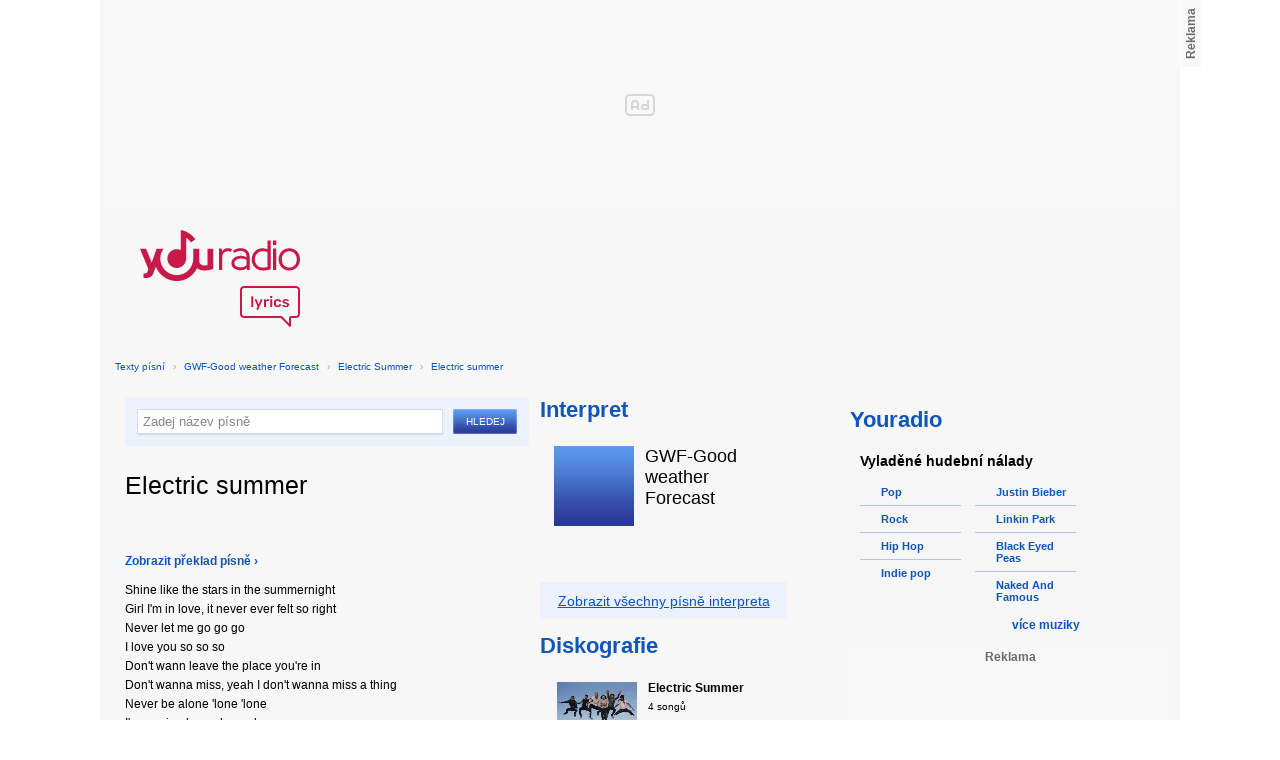

--- FILE ---
content_type: text/html; charset=utf-8
request_url: https://textypisni.youradio.cz/gwf-good-weather-forecast/electric-summer/electric-summer
body_size: 8691
content:
<!DOCTYPE html>
<head>
	<meta http-equiv="Content-Type" content="text/html; charset=utf-8" />
	<meta name="copyright" content="&copy; Actiove Radio a.s." />
	<meta name="viewport" content="initial-scale=1.0, maximum-scale=1.0, width=device-width" />
	<meta name="robots" content="index,follow" />
     <meta name="description" content="Text písně Electric summer">
<meta name="keywords" content="Electric summer,Electric Summer,GWF-Good weather Forecast">
<title>Electric summer od GWF-Good weather Forecast – texty Youradio</title>
	<link rel="shortcut icon" href="/favicon.ico" type="image/x-icon" />
    <script type="text/javascript">
		document.documentElement.className = document.documentElement.className.replace( /(?:^|\s)nojs(?!\S)/ , '' );
		document.documentElement.className += " js";
    </script>
	
    <link href="https://i.actve.net/textypisni-koule-cz/build.min.css?v20161114153100" rel="stylesheet" type="text/css"/>
    <style type="text/css">
        /* Temporary fix styles */
        .yr-logo {
            background-image: url('/css/logo.svg');
            background-repeat: no-repeat;
            background-size: 160px 97px;
            width: 160px !important;
            height: 97px !important;
            display: block;
            margin: 10px 0px 10px 30px;
        }
        #p-page-content {
            width: 1080px;
        }
        #content-header {
            background: #f7f7f7;
            padding: 10px;
        }
        #block-right {
            margin-top: 30px;
            width: 320px;
            padding: 10px;
        }
        #p-page {
            width: unset;
            background: #f7f7f7;
        }
        #p-page-wrapper {
            width: unset;
        }
        #p-root {
            width: 1080px;
        }
        #p-background {
            background: unset;
        }
        #cnc_branding_creative_wrapper iframe {
            top: 0px !important;
        }
        #cnc_branding_creative_wrapper.label-top-80 .cnc-ads--leaderboard:before{top:0px !important;}
	</style>
    <!--[if IE]>
	<style type="text/css">
  		@import "https://i.actve.net/textypisni-koule-cz/main-ie.css?v14";
  	</style>
    <![endif]-->
		<script>
			// <![CDATA[
				var isLogged = false;
				var loggedUserName = "";
			// -->
		</script>
    <script src="https://i.actve.net/textypisni-koule-cz/build.min.js?v20161122115439" type="text/javascript"></script>
    <!-- Begin ContainR -->
    <script type='application/javascript'>!function(n,t,a,i){n.mpfContainr||(n.mpfContainr=function(){a.push(arguments)},mpfContainr.q=a,(i=t.createElement('script')).type='application/javascript',i.async=!0,i.src='//cdn.mookie1.com/containr.js',t.head.appendChild(i))}(window,document,[]);
        mpfContainr('V2_2431',{'host': 'cz-gmtdmp.mookie1.com', 'tagType': 'learn','src.rand': '[timestamp]'});
    </script>
    <noscript>
    <iframe src='//cz-gmtdmp.mookie1.com/t/v2?tagid=V2_2431&isNoScript&src.rand=[timestamp]' height='0' width='0' style='display:none;visibility:hidden'></iframe>
    </noscript>
    <!-- End ContainR -->
    <script type="text/javascript">
        var pp_gemius_identifier = "cofgwk__4vNF38KzaTbvr_Vy3y3R.Lrl7AE4aqZZtOz.L7";
        function gemius_pending(i) { window[i] = window[i] || function() {var x = window[i+'_pdata'] = window[i+'_pdata'] || []; x[x.length]=arguments;};};
        gemius_pending('gemius_hit'); gemius_pending('gemius_event'); gemius_pending('pp_gemius_hit'); gemius_pending('pp_gemius_event');
        (function(d,t) {try {var gt=d.createElement(t),s=d.getElementsByTagName(t)[0],l='http'+((location.protocol=='https:')?'s':''); gt.setAttribute('async','async');
        gt.setAttribute('defer','defer'); gt.src=l+'://spir.hit.gemius.pl/xgemius.js'; s.parentNode.insertBefore(gt,s);} catch (e) {}})(document,'script');
    </script>
    <!-- Permutive -->
    <script>  
    !function(n,e,o,r,i){if(!e){e=e||{},window.permutive=e,e.q=[],e.config=i||{},e.config.projectId=o,e.config.apiKey=r,e.config.environment=e.config.environment||"production";for(var t=["addon","identify","track","trigger","query","segment","segments","ready","on","once","user","consent"],c=0;c<t.length;c++){var f=t[c];e[f]=function(n){return function(){var o=Array.prototype.slice.call(arguments,0);e.q.push({functionName:n,arguments:o})}}(f)}}}(document,window.permutive,"57794a51-26c8-4a7b-80cd-d5fe19b740d1","068b05af-0f61-4080-9290-2071a443ad8c",{});     window.googletag=window.googletag||{},window.googletag.cmd=window.googletag.cmd||[],window.googletag.cmd.push(function(){if(0===window.googletag.pubads().getTargeting("permutive").length){var g=window.localStorage.getItem("_pdfps");window.googletag.pubads().setTargeting("permutive",g?JSON.parse(g):[])}});  
    permutive.addon('web', { 
        page: {
            type: "article",
            site: "Activeradio/Youradio.cz"
        }
    });
    </script>
    <script async src="https://cdn.permutive.com/57794a51-26c8-4a7b-80cd-d5fe19b740d1-web.js"></script>
    <!-- Google tag (gtag.js) -->
    <script async src="https://www.googletagmanager.com/gtag/js?id=G-L8R3MNJVHX"></script>
    <script>
    window.dataLayer = window.dataLayer || [];
    function gtag(){dataLayer.push(arguments);}
    gtag('js', new Date());

    gtag('config', 'G-L8R3MNJVHX');
    </script>
    <!--    CNC Ads DEFINITION     -->
    <link href="//w.cncenter.cz/styles/cnc-slot-sizes.min.css" rel="stylesheet" id="cnc_global_css">
    <script type="application/javascript">
        window.__cncPageDefinition = window.__cncPageDefinition || {};
        window.__cncPageDefinition.site = 'youradio';
        window.__cncPageDefinition.template = 'article';
        window.__cncPageDefinition.webType = 'web';
        window.__cncPageDefinition.forceArea = 'ostatni';
        window.__cncPageDefinition.responsiveBreakpoint = null;
        window.__cncPageDefinition.keywords = [];
    </script>
    <script type="application/javascript" src="//w.cncenter.cz/cnc-wrapper.min.js" id="cnc_wrapper" async="async"></script>
<script src="/js/script.js" type="text/javascript"></script><link href="/css/lyrics.css?v=1.1.0" rel="stylesheet" type="text/css" /></head>
<body id="p-lyrics">
    <div class="ad-position-desktop">
        <div id="cnc_branding_creative_wrapper">
            <div class="cnc-ads cnc-ads--leaderboard">
                <div class="cnc-ads__within" id="cnc_leaderboard_1"></div>
            </div>
        </div>
    </div>
	<div id="p-background">
		<div id="p-root">
            
			<div id="p-page-wrapper" class="container-cnc branding-wrapper">
				<div id="p-page" >
					
<!-- main menu s alerty -->
					
          <div id="p-page-content" >
                <div id="content-header"><a href="/" class="yr-logo"></a></div>
                <div id="content-block-wrapper">
    

<p class="title">
	<a href="/">Texty písní</a>
		<span class="break">›</span>
		<a href="/gwf-good-weather-forecast">GWF-Good weather Forecast</a>
		<span class="break">›</span>
		<a href="/gwf-good-weather-forecast/electric-summer">Electric Summer</a>
		<span class="break">›</span>
		<a href="/gwf-good-weather-forecast/electric-summer/electric-summer">Electric summer</a>
</p>
<div id="content-block">
	<div class="lyrics-left">
<form action="/hledej/" method="get" id="search-form">
	<div class="search-wrapper">
		<input type="text" name="search" id="search-input" autocomplete="off" />
		<div id="suggestionBox"></div>
	</div>
	<input type="submit" value="Hledej" class="submit" />
        
	<div class="clear"></div>
</form>
		<div class="lyrics-song">
			<h1>Electric summer</h1>
			
			<div class="fb-like fb-like-texty" data-send="true" data-width="400" data-show-faces="true"></div>
			<div class="lyrics">
					  <p class="translate-visible translate"><a href="#" id="showTranslate"><b>Zobrazit překlad písně ›</b></a></p>
				<p class="translate translate-hidden" id="hideTranslate"><a href="#"><b>Skrýt překlad písně ›</b></a></p>
				<div class="lyrics-orig">
					Shine like the stars in the summernight<br />
Girl I&apos;m in love, it never ever felt so right<br />
Never let me go go go<br />
I love you so so so<br />
Don&apos;t wann leave the place you&apos;re in<br />
Don&apos;t wanna miss, yeah I don&apos;t wanna miss a thing<br />
Never be alone &apos;lone &apos;lone<br />
I&apos;m coming home home home<br />
<br />
Chorus:<br />
<br />
This is the summer of our lives<br />
We stay, we stay out all night<br />
We keep on singin&apos;<br />
We keep on singin&apos;<br />
<br />
Welcome the day, sun is rising on me<br />
Forget the pain, yesterday is history<br />
I wanna dance around &apos;round &apos;round<br />
I like the sound sound sound<br />
Feeling so free, I can touch the sky<br />
gimme a kiss, a kiss that&apos;s gonna make me fly<br />
cosmic rider rider rider<br />
I&apos;m flying higher higher higher<br />
<br />
Chorus<br />
<br />
And we dance and we sing<br />
And we live and we dream<br />
And we love and we rise<br />
And we fly and we fly
				</div>
				<div class="lyrics-translate translate-hidden">
					září jako hvězdy o letní noci<br />
holka, jsem zamilovaný<br />
to jsem nikdy necítil tak přesně<br />
nikdy ode mě neodejdi, neodejdi, neodejdi<br />
miluju tě tak moc, moc, moc<br />
neodcházej z místa, na kterém jsi<br />
nenechej ji zmizet, já nechci nechat zmizet tu věc<br />
nechci být nikdy sám, sám, sám<br />
jdu domů, domů, domů<br />
<br />
Tohle je léto našeho života<br />
zůstaneme, zůstaneme celou noc<br />
budeme stále zpívat<br />
budeme stále zpívat<br />
<br />
vítej ve dni, slunce vychází<br />
zapoměň na bolest, včerejšek je historie<br />
chci tančit okolo kolem dokola<br />
mám rád ten zvuk, zvuk, zvuk<br />
cítím se tak volně, můžu se dotknout nebe<br />
dej mi polibek, polibek, který mi pomůže létat<br />
kosmický jezdec, jezdec, jezdec<br />
letím výš, výš, výš<br />
<br />
A my tančíme, my zpíváme<br />
a my žijem a my sníme<br />
a my milujeme a my se zvedneme<br />
a odletíme, odletíme
				</div>	
			</div>
		</div>	
	</div>
    <div class="lyrics-right">
<h3 class="translate-visible">Interpret</h3>
      <div class="list-wrapper translate-visible">
        <ul class="list-interpret">
          <li>
            <span class="list-image"><img src="/images/list-albums-2.jpg" alt="Interpret" /></span>
            <span class="list-text">
              <span class="list-title">GWF-Good weather Forecast</span>
              <ul class="list-links">	
              </ul>
            </span>
            <span class="list-description clear"></span>
          </li>
        </ul>
      </div>

		<div class="blue-frame translate-visible">
			<a href="/gwf-good-weather-forecast">Zobrazit všechny písně interpreta</a>
		</div>
      <h3 class="translate-visible">Diskografie</h3>
      <div class="list-wrapper translate-visible">
        <ul class="list-albums">
			  <li>
				<a href="/gwf-good-weather-forecast/electric-summer">
				  <span class="list-image"><img src="/images/cover/thumb-electric-summer-9105.jpg" alt="ALBUM" /></span>
				  <span class="list-text">
					<span class="list-title">Electric Summer</span>
					<span class="list-description">					  4 songů</span>
				  </span>
				</a>
			  </li>
			  <li>
				<a href="/gwf-good-weather-forecast/love-radiator">
				  <span class="list-image"><img src="/images/cover/thumb-love-radiator-9093.jpg" alt="ALBUM" /></span>
				  <span class="list-text">
					<span class="list-title">Love radiator</span>
					<span class="list-description">Rok vydání: 2010<br />
					  10 songů</span>
				  </span>
				</a>
			  </li>
			  <li>
				<a href="/gwf-good-weather-forecast/shout-for-your-glory">
				  <span class="list-image"><img src="/images/cover/thumb-shout-for-your-glory-9094.jpg" alt="ALBUM" /></span>
				  <span class="list-text">
					<span class="list-title">Shout For Your Glory</span>
					<span class="list-description">Rok vydání: 2012<br />
					  8 songů</span>
				  </span>
				</a>
			  </li>
        </ul>
        
        <div class="list-more-wrapper"><a href="/gwf-good-weather-forecast/diskografie" class="list-more"><span class="list-more-ico"></span>více alb</a></div>
      </div>
</div>
<div class="clear"></div>
 <strong class="list-filter-title">Interpreti podle abecedy</strong>
    <ul class="list-filter">
      <li><a href="/seznam-interpretu/a">A</a></li>
      <li><a href="/seznam-interpretu/b">B</a></li>
      <li><a href="/seznam-interpretu/c">C</a></li>
      <li><a href="/seznam-interpretu/d">D</a></li>
      <li><a href="/seznam-interpretu/e">E</a></li>
      <li><a href="/seznam-interpretu/f">F</a></li>
      <li><a href="/seznam-interpretu/g">G</a></li>
      <li><a href="/seznam-interpretu/h">H</a></li>
      <li><a href="/seznam-interpretu/i">I</a></li>
      <li><a href="/seznam-interpretu/j">J</a></li>
      <li><a href="/seznam-interpretu/k">K</a></li>
      <li><a href="/seznam-interpretu/l">L</a></li>
      <li><a href="/seznam-interpretu/m">M</a></li>
      <li><a href="/seznam-interpretu/n">N</a></li>
      <li><a href="/seznam-interpretu/o">O</a></li>
      <li><a href="/seznam-interpretu/p">P</a></li>
      <li><a href="/seznam-interpretu/q">Q</a></li>
      <li><a href="/seznam-interpretu/r">R</a></li>
      <li><a href="/seznam-interpretu/s">S</a></li>
      <li><a href="/seznam-interpretu/t">T</a></li>
      <li><a href="/seznam-interpretu/u">U</a></li>
      <li><a href="/seznam-interpretu/v">V</a></li>
      <li><a href="/seznam-interpretu/w">W</a></li>
      <li><a href="/seznam-interpretu/x">X</a></li>
      <li><a href="/seznam-interpretu/y">Y</a></li>
      <li><a href="/seznam-interpretu/z">Z</a></li>
      <li><a href="/">#</a></li>
    </ul>
    <strong class="list-filter-title">Písničky podle abecedy</strong>
    <ul class="list-filter">
      <li><a href="/seznam-pisni/a">A</a></li>
      <li><a href="/seznam-pisni/b">B</a></li>
      <li><a href="/seznam-pisni/c">C</a></li>
      <li><a href="/seznam-pisni/d">D</a></li>
      <li><a href="/seznam-pisni/e">E</a></li>
      <li><a href="/seznam-pisni/f">F</a></li>
      <li><a href="/seznam-pisni/g">G</a></li>
      <li><a href="/seznam-pisni/h">H</a></li>
      <li><a href="/seznam-pisni/i">I</a></li>
      <li><a href="/seznam-pisni/j">J</a></li>
      <li><a href="/seznam-pisni/k">K</a></li>
      <li><a href="/seznam-pisni/l">L</a></li>
      <li><a href="/seznam-pisni/m">M</a></li>
      <li><a href="/seznam-pisni/n">N</a></li>
      <li><a href="/seznam-pisni/o">O</a></li>
      <li><a href="/seznam-pisni/p">P</a></li>
      <li><a href="/seznam-pisni/q">Q</a></li>
      <li><a href="/seznam-pisni/r">R</a></li>
      <li><a href="/seznam-pisni/s">S</a></li>
      <li><a href="/seznam-pisni/t">T</a></li>
      <li><a href="/seznam-pisni/u">U</a></li>
      <li><a href="/seznam-pisni/v">V</a></li>
      <li><a href="/seznam-pisni/w">W</a></li>
      <li><a href="/seznam-pisni/x">X</a></li>
      <li><a href="/seznam-pisni/y">Y</a></li>
      <li><a href="/seznam-pisni/z">Z</a></li>
      <li><a href="/">#</a></li>
    </ul>
<div class="fb-comments" data-href="http://textypisni.youradio.cz/gwf-good-weather-forecast/electric-summer/electric-summer" data-width="650" data-num-posts="10"></div>
</div>		

<div id="context-links" class="clearfix context-links">
    <div class="row">
        <div class="col-6">
            <h3>Nejnovější písně</h3>
            <a href="/lee-ben/breathing-tornados/sleepwalking" class="media" title="Sleepwalking od Lee Ben">
                <div class="media-left">
                     <img src="/images/default_context_links.png" alt="Lee Ben cover" height="23" width="30" />
                </div>
                <div class="media-body">
                    Lee Ben - Sleepwalking
                </div>
            </a>
            <a href="/cullenovi-twilight/nezarazeno/twilight-just-dance" class="media" title="Twilight just dance od Cullenovi (Twilight)">
                <div class="media-left">
                     <img src="/images/default_context_links.png" alt="Cullenovi (Twilight) cover" height="23" width="30" />
                </div>
                <div class="media-body">
                    Cullenovi (Twilight) - Twilight just dance
                </div>
            </a>
            <a href="/soundtrack-naruto-1/nezarazeno/glued-state" class="media" title="Glued state od Soundtrack - Naruto">
                <div class="media-left">
                     <img src="/images/default_context_links.png" alt="Soundtrack - Naruto cover" height="23" width="30" />
                </div>
                <div class="media-body">
                    Soundtrack - Naruto - Glued state
                </div>
            </a>
            <a href="/karel-gott/vanoce-ve-zlate-praze/ticha-noc" class="media" title="Tichá noc od Karel Gott">
                <div class="media-left">
                     <img src="/images/default_context_links.png" alt="Karel Gott cover" height="23" width="30" />
                </div>
                <div class="media-body">
                    Karel Gott - Tichá noc
                </div>
            </a>
            <a href="/the-hollies/for-certain-because/stop-stop-stop" class="media" title="Stop Stop Stop od The Hollies">
                <div class="media-left">
                     <img src="/images/default_context_links.png" alt="The Hollies cover" height="23" width="30" />
                </div>
                <div class="media-body">
                    The Hollies - Stop Stop Stop
                </div>
            </a>
            <a href="/soundtrack-upiri-deniky-2009/1-serie-17-dil/black-rebel-motorcycle-club-conscience-killer" class="media" title="Black Rebel Motorcycle Club Conscience Killer od Soundtrack - Upíří deníky">
                <div class="media-left">
                     <img src="/images/default_context_links.png" alt="Soundtrack - Upíří deníky cover" height="23" width="30" />
                </div>
                <div class="media-body">
                    Soundtrack - Upíří deníky - Black Rebel Motorcycle Club Conscience Killer
                </div>
            </a>
            <a href="/wale/attention-deficit/mama-told-me" class="media" title="Mama Told Me od Wale">
                <div class="media-left">
                     <img src="/images/default_context_links.png" alt="Wale cover" height="23" width="30" />
                </div>
                <div class="media-body">
                    Wale - Mama Told Me
                </div>
            </a>
            <a href="/chiddy-bang/breakfast/happening" class="media" title="Happening od Chiddy Bang">
                <div class="media-left">
                     <img src="/images/default_context_links.png" alt="Chiddy Bang cover" height="23" width="30" />
                </div>
                <div class="media-body">
                    Chiddy Bang - Happening
                </div>
            </a>
            <a href="/tarja-turunen/my-winter-storm/seeking-for-the-reign" class="media" title="Seeking For The Reign od Tarja Turunen">
                <div class="media-left">
                     <img src="/images/default_context_links.png" alt="Tarja Turunen cover" height="23" width="30" />
                </div>
                <div class="media-body">
                    Tarja Turunen - Seeking For The Reign
                </div>
            </a>
            <a href="/trick-daddy/nezarazeno/nann-nigga" class="media" title="Nann nigga od Trick Daddy">
                <div class="media-left">
                     <img src="/images/default_context_links.png" alt="Trick Daddy cover" height="23" width="30" />
                </div>
                <div class="media-body">
                    Trick Daddy - Nann nigga
                </div>
            </a>
        </div>
        <div class="col-6">
            <h3>Naposledy zobrazené písně</h3>
            <a href="/julien-k/death-to-analog/maestro" class="media" title="Maestro od Julien-K">
                <div class="media-left">
                     <img src="/images/default_context_links.png" alt="Julien-K cover" height="23" width="30" />
                </div>
                <div class="media-body">
                    Julien-K - Maestro
                </div>
            </a>
            <a href="/operation-ivy/nezarazeno/plea-for-peace" class="media" title="Plea For Peace od Operation Ivy">
                <div class="media-left">
                     <img src="/images/default_context_links.png" alt="Operation Ivy cover" height="23" width="30" />
                </div>
                <div class="media-body">
                    Operation Ivy - Plea For Peace
                </div>
            </a>
            <a href="/myrath/tales-of-sands/tales-of-the-sands" class="media" title="Tales of the Sands od Myrath">
                <div class="media-left">
                     <img src="/images/default_context_links.png" alt="Myrath cover" height="23" width="30" />
                </div>
                <div class="media-body">
                    Myrath - Tales of the Sands
                </div>
            </a>
            <a href="/chicago/chicago-transit-authority/skin-tight" class="media" title="Skin Tight od Chicago">
                <div class="media-left">
                     <img src="/images/default_context_links.png" alt="Chicago cover" height="23" width="30" />
                </div>
                <div class="media-body">
                    Chicago - Skin Tight
                </div>
            </a>
            <a href="/viktor-sodoma/nezarazeno/papousek-kakadu" class="media" title="Papoušek Kakadu od Viktor Sodoma">
                <div class="media-left">
                     <img src="/images/default_context_links.png" alt="Viktor Sodoma cover" height="23" width="30" />
                </div>
                <div class="media-body">
                    Viktor Sodoma - Papoušek Kakadu
                </div>
            </a>
            <a href="/doro-pesch/fear-no-evil-other-songs/dirty-diamonds" class="media" title="Dirty Diamonds od Doro Pesch">
                <div class="media-left">
                     <img src="/images/default_context_links.png" alt="Doro Pesch cover" height="23" width="30" />
                </div>
                <div class="media-body">
                    Doro Pesch - Dirty Diamonds
                </div>
            </a>
            <a href="/linkin-park/hybrid-theory/by-myself" class="media" title="By myself od Linkin Park">
                <div class="media-left">
                     <img src="/images/default_context_links.png" alt="Linkin Park cover" height="23" width="30" />
                </div>
                <div class="media-body">
                    Linkin Park - By myself
                </div>
            </a>
            <a href="/leann-rimes/this-woman/nothin-bout-love-makes-sense" class="media" title="Nothin' Bout Love Makes Sense od Leann Rimes">
                <div class="media-left">
                     <img src="/images/default_context_links.png" alt="Leann Rimes cover" height="23" width="30" />
                </div>
                <div class="media-body">
                    Leann Rimes - Nothin' Bout Love Makes Sense
                </div>
            </a>
            <a href="/ryandan/ryandan/bring-him-home" class="media" title="Bring him home od Ryandan">
                <div class="media-left">
                     <img src="/images/default_context_links.png" alt="Ryandan cover" height="23" width="30" />
                </div>
                <div class="media-body">
                    Ryandan - Bring him home
                </div>
            </a>
            <a href="/asaf-avidan/poor-boy-lucky-man/little-stallion" class="media" title="Little Stallion od Asaf Avidan">
                <div class="media-left">
                     <img src="/images/default_context_links.png" alt="Asaf Avidan cover" height="23" width="30" />
                </div>
                <div class="media-body">
                    Asaf Avidan - Little Stallion
                </div>
            </a>
        </div>
    </div>
</div>

</div>
<div id="block-right" class="sticky-1">
<dl class="box-small" id="lyrics">
<dt>
<a href="https://www.youradio.cz">
<strong>Youradio</strong>
</a>
</dt>
<dd class="container-S padding-10">
<h4>Vyladěné hudební nálady</h4>
<ul class="genre-list">
<li class="first">

<ul>

<li>
<a rel="66" href="https://www.youradio.cz/?genre=70" title="Přehrát náladu žánru" class="songs-bubble ico-button ico-button-16x16 play-blue-circle"><span class="ico"></span>Pop</a>
</li>

<li>
<a rel="86" href="https://www.youradio.cz/?genre=69" title="Přehrát náladu žánru" class="songs-bubble ico-button ico-button-16x16 play-blue-circle"><span class="ico"></span>Rock</a>
</li>

<li>
<a rel="15" href="https://www.youradio.cz/?genre=14" title="Přehrát náladu žánru" class="songs-bubble ico-button ico-button-16x16 play-blue-circle"><span class="ico"></span>Hip Hop</a>
</li>

<li class="last">
<a rel="69" href="https://www.youradio.cz/?genre=519" title="Přehrát náladu žánru" class="songs-bubble ico-button ico-button-16x16 play-blue-circle"><span class="ico"></span>Indie pop</a>
</li>

</ul>

</li>
<li>

<ul>

<li>
<a href="https://www.youradio.cz/?artist=JUSTIN-BIEBER" title="Přehrát náladu interpreta" class="ico-button ico-button-16x16 play-blue-circle"><span class="ico"></span>Justin Bieber</a>
</li>

<li>
<a href="https://www.youradio.cz/?artist=LINKIN-PARK" title="Přehrát náladu interpreta" class="ico-button ico-button-16x16 play-blue-circle"><span class="ico"></span>Linkin Park</a>
</li>

<li>
<a href="https://www.youradio.cz/?artist=BLACK-EYED-PEAS" title="Přehrát náladu interpreta" class="ico-button ico-button-16x16 play-blue-circle"><span class="ico"></span>Black Eyed Peas</a>
</li>

<li class="last">
<a href="https://www.youradio.cz/?artist=THE-NAKED-AND-FAMOUS" title="Přehrát náladu interpreta" class="ico-button ico-button-16x16 play-blue-circle"><span class="ico"></span>Naked And Famous</a>
</li>

</ul>

</li>
</ul>
<div class="text-right margin-12">
<a href="https://www.youradio.cz" class="i-b i-b-12 i-12-arrow-right-black"><span class="ico">&nbsp;</span><strong>více muziky</strong></a>
</div>
<div class="clear"></div>
</dd>
</dl>






<div class="ad-position-desktop">
    <div class="cnc-ads cnc-ads--halfpage_1">
        <div class="cnc-ads__within" id="cnc_halfpage_1"></div>
    </div>
</div>



<div class="clear"></div>
</div>
<div id="p-footer-external" class="clearfix">

</div>
</div>
</div>



<div class="site-wide-links">

<h3>Texty písní</h3>
<p>

<a href="http://textypisni.youradio.cz/monster-magnet/spine-of-god/pill-shovel">Pill Shovel - Monster Magnet</a> • 

<a href="http://textypisni.youradio.cz/kidz-bop/kidz-bop-christmas/rockin-around-the-christmas-tree">Rockin´ Around The Christmas Tree - Kidz Bop</a> • 

<a href="http://textypisni.youradio.cz/cliff-richard/nezarazeno/galadriel">Galadriel - Cliff Richard</a> • 

<a href="http://textypisni.youradio.cz/pennywise/the-fuse/premeditated-murder">Premeditated Murder - Pennywise</a> • 

<a href="http://textypisni.youradio.cz/theatre-of-tragedy/forever-is-the-world/hide-and-seek">Hide And Seek - Theatre Of Tragedy</a> • 

<a href="http://textypisni.youradio.cz/frantisek-ringo-cech/nezarazeno/pernikova-chaloupka">Perníková chaloupka - František Ringo Čech</a> • 

<a href="http://textypisni.youradio.cz/saxon/dogs-of-war/hold-on">Hold On - Saxon</a> • 

<a href="http://textypisni.youradio.cz/peter-von-poehl/going-to-where-the-tea-trees-are/going-to-where-the-tea-trees-are">Going to Where the Tea-Trees Are - Peter Von Poehl</a> • 

<a href="http://textypisni.youradio.cz/zero-hour/a-fragile-mind/twice-the-pain">Twice The Pain - Zero Hour</a> • 

<a href="http://textypisni.youradio.cz/electro-14/stojim-v-dazdi/dest">Déšť - Electro_14</a> • 

<a href="http://textypisni.youradio.cz/jay-sean/my-own-way/good-enough">Good Enough - Jay Sean</a> • 

<a href="http://textypisni.youradio.cz/they-might-be-giants/nezarazeno/flying-v">Flying V - They Might Be Giants</a> • 

<a href="http://textypisni.youradio.cz/modern-day-escape/house-of-rats/house-of-rats">House Of Rats - Modern Day Escape</a> • 

<a href="http://textypisni.youradio.cz/sonata-arctica/live-in-finland/victoria-s-secret-live">Victoria's Secret (live) - Sonata Arctica</a> • 

<a href="http://textypisni.youradio.cz/diana-kalashova/pisnicky-dianky-z-ceskoslovenko-ma-talent/the-power-of-love-po-2">The power of love po (2) - Diana Kalashová</a> • 

<a href="http://textypisni.youradio.cz/michael-jackson/music-and-me/doggin-around">Doggin' Around - Michael Jackson</a> • 

<a href="http://textypisni.youradio.cz/allan-gary/tough-all-over/promise-broken">Promise Broken - Allan Gary</a> • 

<a href="http://textypisni.youradio.cz/charlotte-martin/veins/days-of-the-week">Days of the Week - Charlotte Martin</a> • 

<a href="http://textypisni.youradio.cz/alphaville/prostitute/all-in-the-golden-afternoon">All In The Golden Afternoon - Alphaville</a> • 

<a href="http://textypisni.youradio.cz/renato-zero/nezarazeno/ecco-noi">Ecco Noi - Renato Zero</a>

</p>


</div>
<div id="p-footer-info" class="p-r p-20">
    <ul class="href-menu overflow-hidden">
    <li>&copy; <a href="https://www.youradio.cz/" rel="external">Youradio</a><span class="break">|</span></li>
    <li><a href="https://www.youradio.cz">Hudební playlisty</a><span class="break">|</span></li>
    <li><a href="https://talk.youradio.cz" >Podcasty</a><span class="break">|</span></li>
    <li><a href="https://www.activegroup.cz/#digital" onclick="return !window.open(this.href)">Reklama</a><span class="break">|</span></li>
    <li><a href="https://www.youradio.cz/terms">Pravidla webu</a></li>
    
    </ul>
    </div>
</div>
</div>

</body>
</html>


--- FILE ---
content_type: text/css
request_url: https://textypisni.youradio.cz/css/lyrics.css?v=1.1.0
body_size: 2141
content:
#content-block, #content-block-entire, #content-block-full {
  width: 662px;
}

h1, h2, h3 {
  margin: 0;
  
  color: #1055B9;
}
h1 {
  padding: 0 0 6px 0;
}
h2 {
  padding: 15px 0 10px 0;
  
  font-size: 22px;
}
h3 {
  padding: 0 0 9px 0;
  
  font-size: 22px;
}



/* SPRITE */
#main-menu #menu-texty-pisni span,
input.submit, .ol-list-position, .list-more-ico, .album-more-ico {
  display: block;
  background: transparent url("../images/lyrics-sprite.png") -100% -100% no-repeat;
}



/* MENU */
#main-menu #menu-texty-pisni {
  width: 91px;
}
#main-menu #menu-texty-pisni span {
  background-position: 0 0 !important;
}
#main-menu li a#menu-texty-pisni:hover span, #main-menu li a#menu-texty-pisni.active-half span {
  background-position: 0 -33px !important;
}


/* LAYOUT */
.lyrics-left {
  float: left;
  
  width: 401px;
  
  padding-bottom: 10px;
}

.lyrics-left-wide
{
	float: left;
  
  width: 655px;
  
  padding-bottom: 10px;	
}

.lyrics-right {
  float: right;
  
  width: 247px;
  
  padding-bottom: 10px;
}

.subtitle {
  display: block;
  
  padding: 0 0 1.5em 0;
  
  font-size: 1.17em;
}


/* SEARCH FORM */
form#search-form {
  margin-bottom: 25px;
  padding: 12px;
  width: 380px;
  background-color: #EBF2FC;
}

#suggestionBox {
  position: absolute; 
  background-color: #ffffff;
  z-index: 1000;
  width: 303px;
  border: 1px solid #D5DCE5;
}

#suggestionBox .selected, #suggestionBox div:hover{
	background-color: #DFE6F0;
	cursor: pointer;
}

#suggestionBox #basicValue
{
	display: none;
}

.suggestItem {
	line-height: 1.5;
	font-size: 11px;
}

form#search-form .search-wrapper {
  float: left;
  
  width: 304px;
  
  background-color: #FFFFFF;
  border: 1px solid #D5DCE5;
}
form#search-form .search-wrapper input {
  width: block;
  width: 294px;
  height: 23px;
  line-height: 23px;
  
  padding: 0 5px;
  
  border-width: 0;
  
  color: #000000;
}
form#search-form .search-wrapper input.empty {
  color: #888888;
}
form#search-form input.submit {
  float: right;
  
  display: block;
  width: 64px;
  height: 25px;
  line-height: 25px;
  overflow: hidden;
  
  background-position: -91px 0;
  border-width: 0;
  
  color: #FFFFFF;
  font-size: 0.83em;
  text-align: center;
  text-transform: uppercase;
  
  cursor: pointer;
}
form#search-form input.submit:active, form#search-form input.submit:focus {
  /*background-position: -91px -25px;*/
}

/* LIST WRAPPER */
.list-wrapper {
  margin-bottom: 20px;
  padding: 14px 18px;
  
  background-color: #F6F6F6;
}
.lyrics-right .list-wrapper {
  padding: 14px;
}
.list-wrapper ul {
  display: block;
  
  list-style-type: none;
  list-style-position: outside;
}
.list-wrapper .list-more-wrapper {
  padding-top: 2px;
  
  text-align: right;
}
.list-wrapper a.list-more {
  position: relative;
  
  padding-left: 18px;
  
  font-weight: bold;
}
.list-wrapper a.list-more .list-more-ico {
  position: absolute;
  top: 3px;
  left: 0;
  
  width: 10px;
  height: 8px;
  
  background-position: -91px -50px;
}


/* OL LIST */
ul.ol-list {
  
}
ul.ol-list li {
  display: block;
  
  padding: 2px 0;
  
  font-size: 0;
}
ul.ol-list li a {
  position: relative;
  
  display: block;
  height: 30px;
  line-height: 30px;
  overflow: hidden;
  
  color: #000000;
  text-decoration: none;
}
ul.ol-list li a:hover {
  background-color: #DFE6F0;
}
ul.ol-list li a .ol-list-position {
  position: absolute;
  top: 4px;
  left: 4px;
  
  height: 22px;
  line-height: 22px;
  width: 22px;
  
  background-position: -155px 0;
  
  color: #FFFFFF;
  font-size: 14px;
  text-align: center;
}
ul.ol-list li a:hover .ol-list-position {
  background-position: -155px -22px;
}
ul.ol-list li a .ol-list-name {
  display: block;
  overflow: hidden;
  
  padding-left: 42px;
  
  font-size: 14px;
  text-overflow: ellipsis;
  white-space: nowrap;
}
ul.ol-list li a:hover .ol-list-name {
  text-decoration: underline;
}


/* LIST INTERPRETS */
ul.list-interprets {
  
}
ul.list-interprets li {
  display: block;
  
  padding: 10px 0;
  
  border-top: 1px solid #E1E1E2;
}
ul.list-interprets li:first-child {
  padding-top: 0;
  
  border-top-width: 0;
}

ul.list-interprets li a {
  clear: both;
  
  position: relative;
  
  display: block;
  overflow: hidden;
  
  color: #000000;
  font-size: 14px;
  text-decoration: none;
}
ul.list-interprets li a .list-image {
  float: left;
  
  display: block;
  width: 112px;
  overflow: hidden;
}
ul.list-interprets li a .list-image img {
  display: block;
  max-width: 112px;
  max-height: 71px;
  
  margin: 0 auto;
}
ul.list-interprets li a .list-text {
  float: right;
  
  display: block;
  width: 90px;
  overflow: hidden;
}
ul.list-interprets li a .list-text .list-title {
  
}
ul.list-interprets li a:hover .list-text .list-title {
  text-decoration: underline;
}


/* LIST INTERPRET */
ul.list-interpret {
  
}
ul.list-interpret li {
  position: relative;
  
  display: block;
  
  padding-bottom: 10px;
  
  color: #000000;
  font-size: 14px;
  text-decoration: none;
}

ul.list-interpret li .list-image {
  float: left;
  display: block;
  width: 80px;
  overflow: hidden;
}
ul.list-interpret li .list-image img {
  display: block;
  max-width: 80px;
  max-height: 100px;
  
  margin: 0 auto;
}
ul.list-interpret li .list-text {
  float: right;
  
  display: block;
  width: 128px;
  overflow: hidden;
}
ul.list-interpret li .list-text .list-title {
  display: block;
  
  padding-bottom: 0.5em;
  
  font-size: 18px;
}

ul.list-interpret li .list-text ul.list-links li {
  padding-bottom: 2px;
}
ul.list-interpret li .list-text ul.list-links li a {
  display: block;
  text-decoration: underline;
}

ul.list-interpret li .list-description {
  display: block;
  line-height: 1.15em;
  
  padding-top: 1em;
  
  font-size: 0.86em;
  text-align: justify;
  letter-spacing: -0.1px;
}


/* LIST ALBUMS */
ul.list-albums {
  
}
ul.list-albums li {
  display: block;
  
  padding: 10px 0;
  
  border-top: 1px solid #E1E1E2;
}
ul.list-albums li:first-child {
  padding-top: 0;
  
  border-top-width: 0;
}

ul.list-albums li a {
  clear: both;
  
  position: relative;
  
  display: block;
  overflow: hidden;
  
  color: #000000;
  text-decoration: none;
}
ul.list-albums li a .list-image {
  float: left;
  
  display: block;
  width: 85px;
  overflow: hidden;
}
ul.list-albums li a .list-image img {
  display: block;
  max-width: 85px;
  max-height: 85px;
  
  margin: 0 auto;
}
ul.list-albums li a .list-text {
  float: right;
  
  display: block;
  width: 125px;
  overflow: hidden;
  
  font-size: 12px;
}
ul.list-albums li a .list-text .list-title {
  display: block;
  line-height: 1.1em;
  
  padding-bottom: 0.5em;
  
  font-weight: bold;
}
ul.list-albums li a:hover .list-text .list-title {
  text-decoration: underline;
}
ul.list-albums li a .list-text .list-description {
  display: block;
  line-height: 1.2em;
  
  font-size: 0.86em;
}


.lyrics-left ul.list-albums li:last-child {
  padding-bottom: 0;
}
.lyrics-left ul.list-albums li a .list-text {
  width: 130px;
  
  padding-right: 140px;
}
.lyrics-left ul.list-albums li a:hover .list-text .list-title {
  text-decoration: none;
}
.lyrics-left ul.list-albums li a .album-more-wrapper {
  position: absolute;
  top: 0;
  right: 0;
  
  display: block;
  width: 105px;
}
.lyrics-left ul.list-albums li a .album-more-ico {
  position: absolute;
  top: 8px;
  
  width: 15px;
  height: 16px;
  
  background-position: -101px -50px;
}
.lyrics-left ul.list-albums li.active a .album-more-ico {
  background-position: -116px -50px;
}
.lyrics-left ul.list-albums li a .album-more {
  display: block;
  line-height: 16px;
  
  padding-left: 25px;
}
.lyrics-left ul.list-albums li a:hover .album-more {
  font-weight: bold;
  /*text-decoration: underline;*/
}

.lyrics-left ul.list-albums li ul.ol-list {
  position: relative;
  top: 10px;
  
  display: none;
  
  padding: 1em 0 2em 91px;
  
  border-top: 1px solid #E1E1E2
}
.lyrics-left ul.list-albums li.active ul.ol-list {
  display: block;
}
.lyrics-left ul.list-albums li ul.ol-list li {
  padding: 2px 0;
  
  border-width: 0;
}



/* LIST FILTER */
.list-filter-title {
  display: block;
  
  padding-bottom: 16px;
  
  font-size: 22px;
  font-weight: bold;
}
ul.list-filter {
  display: block;
  overflow: hidden;
  
  padding-bottom: 18px;
  
  list-style-type: none;
  list-style-position: outside;
}
ul.list-filter li {
  float: left;
  
  display: inline;
}
ul.list-filter li a {
  display: block;
  
  padding: 5px;
  
  color: #1055B9;
  font-size: 16px;
  font-weight: bold;
}
ul.list-filter li a:hover,
ul.list-filter li.active a, ul.list-filter li a.active {
  background-color: #EBF2FC;
  
  color: #000000;
  text-decoration: none;
}



/* SONG */
.lyrics-song {
  position: relative;
}
.lyrics-song h1 {
  width: 250px;
  
  padding: 0px 0 10px 0;
  
  color: #000000;
  font-size: 25px;
  font-weight: normal;
}

.lyrics-song ul.list-links {
  position: absolute;
  top: 4px;
  right: 4px;
  
  display: block;
  
  list-style-type: none;
  list-style-position: outside;
}
.lyrics-song ul.list-links li {
  float: left;
  
  padding-left: 4px;
  
  color: #000000;
}


.lyrics-song .lyrics {
  position: relative;
  
  width: 662px;
  
  line-height: 1.6em;
  
  padding: 1em 0;
}

.lyrics-song .lyrics ul.list-links {
  top: -2em;
  z-index: 1;
  
  height: 3em;
  
  background-color: #FFFFFF;
}
.lyrics-song .lyrics ul.list-links li {
  width: 247px;
  
  padding-right: 1em;
  
  text-align: right;
}

.lyrics-song .lyrics .lyrics-orig, .lyrics-song .lyrics .lyrics-translate {
  position: relative;
  z-index: 1;
  
  width: 322px;
}
.lyrics-song .lyrics .lyrics-orig {
  float: left;
}
.lyrics-song .lyrics .lyrics-translate {
  float: right;
  
  background-color: #FFFFFF;
}


/*  G E N E R A L  */
.blue {
  color: #1055B9 !important;
}

.blue-frame {
  margin: 1em 0;
  padding: 0.75em 0;
  
  background-color: #EBF2FC;
  
  font-size: 14px;
  text-align: center;
}
.blue-frame a {
  text-decoration: underline;
}

.translate-hidden, #hideTranslate{
  display: none;
}
.translate{
	margin: 0 0 10px;
}

.fb-like-texty {
 width: 450px;
 height: 30px;
 margin: 0;
 z-index: 999;
}

@media screen and (max-width: 700px) {

	#content-block, .lyrics-left, .lyrics-right,.lyrics-song .lyrics,.lyrics-song .lyrics .lyrics-orig, .lyrics-song .lyrics .lyrics-translate{
		width:100%;
		float:none;
	}
	#search-form,.fb-like-texty{
		display:none;
	}
	
}

/* Content links */
.context-links {
  padding: 0 10px;
  margin: 0px 0 40px;
}
.context-links h3 {
  font-size: 1.17em;
  color: #000000;
}

--- FILE ---
content_type: image/svg+xml
request_url: https://textypisni.youradio.cz/css/logo.svg
body_size: 9645
content:
<svg width="160" height="97" viewBox="0 0 160 97" fill="none" xmlns="http://www.w3.org/2000/svg">
<g id="logo">
<g id="logo_2">
<path id="youradio" fill-rule="evenodd" clip-rule="evenodd" d="M43.3972 35.236C41.6206 37.0142 39.2589 37.9938 36.7474 37.9938C34.2358 37.9938 31.8739 37.0142 30.0974 35.2367C28.3214 33.4586 27.3431 31.0952 27.3431 28.5806C27.3431 26.0665 28.3214 23.7027 30.0974 21.9252C31.8739 20.1476 34.2358 19.1683 36.7474 19.1683C38.1294 19.1683 39.4607 19.4734 40.6787 20.0361V0C45.257 0.7884 49.4722 2.94463 52.8243 6.2748C53.784 7.22798 54.6419 8.25581 55.4046 9.337L50.9727 12.4319C50.9727 12.4319 49.7402 10.823 49.008 10.097C48.129 9.22549 47.1705 8.46352 46.1488 7.8128L46.1433 28.5806C46.1003 31.0304 45.1325 33.4994 43.3972 35.236ZM67.475 35.0492V18.8118H73.2683V38.9171C69.91 40.0954 67.182 40.5153 64.4526 40.5153C61.5876 40.5153 58.9733 39.7277 57.0193 38.2069C55.9326 40.4993 54.4461 42.612 52.5962 44.4575C48.3666 48.6764 42.7434 51 36.7631 51C30.7824 51 25.1596 48.6764 20.9303 44.4575C18.6724 42.2052 16.9635 39.5532 15.8546 36.6655L13.1264 43.7527C11.5309 47.8733 6.87062 48.504 3.38639 47.8313V43.5002C7.17806 43.5422 7.37164 42.714 8.2776 38.8381L8.29829 38.7496C7.09922 35.8253 5.78484 32.6958 4.46545 29.5542C2.92535 25.8872 1.37841 22.2039 0 18.8118H6.21298L11.7049 32.6874L16.5139 18.8118H23.5892C21.457 21.638 20.301 25.0608 20.301 28.6617C20.301 33.0488 22.0129 37.1728 25.1225 40.2751C28.2321 43.3775 32.3657 45.086 36.7631 45.086C41.1599 45.086 45.2943 43.3775 48.4039 40.2751C51.4928 37.1934 53.2004 33.1021 53.224 28.7475L53.2004 18.8118H59.2469V30.6759C59.0783 35.0906 63.8649 36.311 67.475 35.0492ZM141.832 29.3614C141.832 23.8168 145.492 21.2136 149.274 21.2136C153.099 21.2136 156.757 23.8168 156.757 29.3614C156.757 34.9052 153.099 37.593 149.274 37.593C145.492 37.593 141.832 34.9052 141.832 29.3614ZM138.591 29.3614C138.591 35.5775 142.955 40.4912 149.274 40.4912C155.634 40.4912 160 35.5775 160 29.3614C160 23.1456 155.634 18.2725 149.274 18.2725C142.955 18.2725 138.591 23.1456 138.591 29.3614ZM136.263 39.9872H132.98V18.4837H136.263V39.9872ZM136.305 15.1231H132.938V10.4189H136.305V15.1231ZM122.639 21.1713C124.219 21.1713 125.965 21.4649 127.545 22.0948V37.0061C125.965 37.4669 124.26 37.593 122.639 37.6351C117.609 37.6351 114.823 33.3513 114.865 29.4445C114.906 25.4968 117.609 21.1713 122.639 21.1713ZM111.665 29.4445C111.623 34.9474 115.53 40.4497 122.639 40.4497C125.258 40.4497 128.043 40.1972 130.787 39.273V10.3767H127.545V19.3639C126.006 18.6088 124.344 18.1895 122.639 18.2309C115.571 18.2309 111.665 23.9435 111.665 29.4445ZM101.225 28.5633C103.013 28.5633 105.009 28.9413 106.547 29.9493V35.0733C105.216 36.6695 102.847 37.3833 100.81 37.3833C92.0806 37.3833 92.3298 28.6049 101.225 28.5633ZM106.672 38.0977L107.129 39.9872H109.665V26.8834C109.665 17.2646 98.6074 16.0471 92.7862 20.9611L94.4496 22.8928C98.6074 19.911 106.547 19.6583 106.547 26.8834V27.3028C104.884 26.4204 103.055 25.8333 101.184 25.8333C88.2552 25.6652 88.048 40.4073 100.81 40.2808C102.931 40.2393 105.175 39.5672 106.672 38.0977ZM82.1881 27.1776C82.1881 22.3468 86.5533 19.911 90.8765 21.9688L92.0819 19.1127C89.0055 17.5589 84.1833 17.6849 82.0638 21.2966L81.7306 18.5666H78.9449V39.9872H82.1881V27.1776Z" fill="#C8194B"/>
</g>
<g id="logo/lyrics">
<g id="Combined Shape">
<mask id="path-2-inside-1" fill="white">
<path fill-rule="evenodd" clip-rule="evenodd" d="M104 56C101.791 56 100 57.7909 100 60V84C100 86.2091 101.791 88 104 88H141L149.28 96.5917C149.904 97.2396 151 96.7976 151 95.8977V88H156C158.209 88 160 86.2091 160 84V60C160 57.7909 158.209 56 156 56H104Z"/>
</mask>
<path d="M141 88L142.44 86.6122C142.063 86.221 141.543 86 141 86V88ZM149.28 96.5917L147.84 97.9795L147.84 97.9795L149.28 96.5917ZM151 88V86C149.895 86 149 86.8954 149 88H151ZM102 60C102 58.8954 102.895 58 104 58V54C100.686 54 98 56.6863 98 60H102ZM102 84V60H98V84H102ZM104 86C102.895 86 102 85.1046 102 84H98C98 87.3137 100.686 90 104 90V86ZM141 86H104V90H141V86ZM139.56 89.3878L147.84 97.9795L150.72 95.2038L142.44 86.6122L139.56 89.3878ZM147.84 97.9795C149.713 99.9233 153 98.5973 153 95.8977H149C149 94.9979 150.096 94.5559 150.72 95.2038L147.84 97.9795ZM153 95.8977V88H149V95.8977H153ZM156 86H151V90H156V86ZM158 84C158 85.1046 157.105 86 156 86V90C159.314 90 162 87.3137 162 84H158ZM158 60V84H162V60H158ZM156 58C157.105 58 158 58.8954 158 60H162C162 56.6863 159.314 54 156 54V58ZM104 58H156V54H104V58Z" fill="#C8194B" mask="url(#path-2-inside-1)"/>
</g>
<path id="lyrics" fill-rule="evenodd" clip-rule="evenodd" d="M130.465 67.925C130.365 67.925 130.28 67.89 130.21 67.82C130.14 67.75 130.105 67.665 130.105 67.565V66.47C130.105 66.36 130.14 66.27 130.21 66.2C130.28 66.13 130.365 66.095 130.465 66.095H131.845C131.955 66.095 132.045 66.13 132.115 66.2C132.185 66.27 132.22 66.36 132.22 66.47V67.565C132.22 67.665 132.183 67.75 132.108 67.82C132.033 67.89 131.945 67.925 131.845 67.925H130.465ZM111.64 77C111.54 77 111.455 76.965 111.385 76.895C111.315 76.825 111.28 76.74 111.28 76.64V66.71C111.28 66.6 111.315 66.5125 111.385 66.4475C111.455 66.3825 111.54 66.35 111.64 66.35H112.9C113.01 66.35 113.098 66.3825 113.163 66.4475C113.228 66.5125 113.26 66.6 113.26 66.71V76.64C113.26 76.74 113.228 76.825 113.163 76.895C113.098 76.965 113.01 77 112.9 77H111.64ZM116.665 79.85C116.585 79.85 116.513 79.82 116.448 79.76C116.383 79.7 116.35 79.63 116.35 79.55C116.35 79.48 116.37 79.4 116.41 79.31L117.595 76.535L114.715 69.74C114.675 69.65 114.655 69.58 114.655 69.53C114.665 69.44 114.7 69.3625 114.76 69.2975C114.82 69.2325 114.895 69.2 114.985 69.2H116.23C116.41 69.2 116.54 69.295 116.62 69.485L118.615 74.375L120.64 69.485C120.74 69.295 120.88 69.2 121.06 69.2H122.275C122.365 69.2 122.44 69.23 122.5 69.29C122.56 69.35 122.59 69.42 122.59 69.5C122.59 69.57 122.57 69.65 122.53 69.74L118.285 79.565C118.205 79.755 118.065 79.85 117.865 79.85H116.665ZM123.985 76.895C124.055 76.965 124.14 77 124.24 77H125.575C125.675 77 125.76 76.965 125.83 76.895C125.9 76.825 125.935 76.74 125.935 76.64V72.53C125.935 72.06 126.07 71.69 126.34 71.42C126.61 71.15 126.98 71.015 127.45 71.015H128.635C128.745 71.015 128.833 70.98 128.898 70.91C128.963 70.84 128.995 70.755 128.995 70.655V69.56C128.995 69.45 128.963 69.3625 128.898 69.2975C128.833 69.2325 128.745 69.2 128.635 69.2H128.005C127.065 69.2 126.345 69.53 125.845 70.19V69.575C125.845 69.465 125.81 69.375 125.74 69.305C125.67 69.235 125.58 69.2 125.47 69.2H124.24C124.14 69.2 124.055 69.235 123.985 69.305C123.915 69.375 123.88 69.465 123.88 69.575V76.64C123.88 76.74 123.915 76.825 123.985 76.895ZM130.27 76.895C130.34 76.965 130.425 77 130.525 77H131.8C131.9 77 131.985 76.965 132.055 76.895C132.125 76.825 132.16 76.74 132.16 76.64V69.56C132.16 69.46 132.125 69.375 132.055 69.305C131.985 69.235 131.9 69.2 131.8 69.2H130.525C130.425 69.2 130.34 69.2325 130.27 69.2975C130.2 69.3625 130.165 69.45 130.165 69.56V76.64C130.165 76.74 130.2 76.825 130.27 76.895ZM137.515 77.15C136.415 77.15 135.538 76.845 134.883 76.235C134.228 75.625 133.88 74.78 133.84 73.7L133.825 73.1L133.84 72.5C133.88 71.42 134.228 70.575 134.883 69.965C135.538 69.355 136.415 69.05 137.515 69.05C138.305 69.05 138.973 69.19 139.518 69.47C140.063 69.75 140.468 70.0925 140.733 70.4975C140.998 70.9025 141.14 71.29 141.16 71.66C141.17 71.76 141.138 71.845 141.063 71.915C140.988 71.985 140.9 72.02 140.8 72.02H139.465C139.355 72.02 139.275 71.9975 139.225 71.9525C139.188 71.9188 139.15 71.8639 139.113 71.788L139.075 71.705C138.925 71.325 138.728 71.05 138.483 70.88C138.238 70.71 137.925 70.625 137.545 70.625C137.035 70.625 136.638 70.785 136.353 71.105C136.068 71.425 135.915 71.915 135.895 72.575L135.88 73.13L135.895 73.625C135.955 74.925 136.505 75.575 137.545 75.575C137.935 75.575 138.25 75.4925 138.49 75.3275C138.696 75.1861 138.868 74.962 139.008 74.6553L139.075 74.495C139.115 74.385 139.163 74.305 139.218 74.255C139.273 74.205 139.355 74.18 139.465 74.18H140.8C140.9 74.18 140.988 74.215 141.063 74.285C141.138 74.355 141.17 74.44 141.16 74.54C141.14 74.89 141 75.2675 140.74 75.6725C140.48 76.0775 140.08 76.425 139.54 76.715C139 77.005 138.325 77.15 137.515 77.15ZM143.785 76.805C144.295 77.035 144.93 77.15 145.69 77.15C146.79 77.15 147.648 76.93 148.263 76.49C148.878 76.05 149.185 75.475 149.185 74.765C149.185 73.545 148.285 72.76 146.485 72.41C145.905 72.3 145.47 72.1925 145.18 72.0875C144.89 71.9825 144.698 71.87 144.603 71.75C144.508 71.63 144.46 71.48 144.46 71.3C144.46 71.04 144.56 70.83 144.76 70.67C144.96 70.51 145.245 70.43 145.615 70.43C145.885 70.43 146.115 70.47 146.305 70.55C146.495 70.63 146.668 70.7375 146.823 70.8725C146.916 70.9535 146.993 71.0192 147.056 71.0696L147.16 71.15C147.22 71.23 147.305 71.27 147.415 71.27H148.54C148.63 71.27 148.708 71.2375 148.773 71.1725C148.838 71.1075 148.87 71.03 148.87 70.94C148.87 70.71 148.743 70.445 148.488 70.145C148.233 69.845 147.86 69.5875 147.37 69.3725C146.88 69.1575 146.295 69.05 145.615 69.05C144.955 69.05 144.388 69.1625 143.913 69.3875C143.438 69.6125 143.08 69.9025 142.84 70.2575C142.6 70.6125 142.48 70.99 142.48 71.39C142.48 72 142.683 72.49 143.088 72.86C143.493 73.23 144.12 73.505 144.97 73.685L145.214 73.74C145.683 73.8483 146.045 73.9475 146.298 74.0375C146.593 74.1425 146.798 74.2575 146.913 74.3825C147.028 74.5075 147.085 74.67 147.085 74.87C147.085 75.16 146.96 75.3825 146.71 75.5375C146.46 75.6925 146.135 75.77 145.735 75.77C145.465 75.77 145.218 75.7275 144.993 75.6425C144.768 75.5575 144.568 75.44 144.393 75.29L144.055 75.005C143.995 74.925 143.925 74.885 143.845 74.885H142.615C142.525 74.885 142.448 74.915 142.383 74.975C142.318 75.035 142.285 75.115 142.285 75.215C142.285 75.435 142.408 75.6975 142.653 76.0025C142.898 76.3075 143.275 76.575 143.785 76.805Z" fill="#C8194B"/>
</g>
</g>
</svg>


--- FILE ---
content_type: application/javascript
request_url: https://w-cached.cncenter.cz/main.cbc397b1.min.js
body_size: 70750
content:
(()=>{"use strict";class e{static instance=new e;supported;static getInstance(){return e.instance}static isSupported(){try{const e=localStorage.getItem("");return localStorage.removeItem(""),localStorage.setItem("",e),null===e?localStorage.removeItem(""):localStorage.setItem("",e),!0}catch(e){return!1}}static hasItem(e){return null!==localStorage.getItem(e)}constructor(){this.supported=e.isSupported()}getItem(t){return this.supported&&e.hasItem(t)?localStorage.getItem(t):null}setItem(e,t){this.supported&&localStorage.setItem(e,t)}clearItem(t){this.supported&&e.hasItem(t)&&localStorage.removeItem(t)}setStatus(e,t){this.setItem(e,t)}isStatusEnabled(e,t){return this.getItem(e)===t.ENABLE}}var t;!function(e){e.DEBUG="cnc_ads_debug",e.DEBUG_STYLES="cnc_ads_debug_styles",e.DEBUG_TARGET="cnc_ads_debug_target",e.DEBUG_GAM="gamdebug",e.BISKO_ID="biskoId",e.BISKO_SEGMENTS="biskoSegments",e.DEV_REMOTE="cnc-ad-remote-env",e.PPID="cnc_alien_invasion_code",e.LOG_TO_CONSOLE="cnc_ad_script_log_to_console",e.LOG_LEVEL="cnc_ad_script_log_level",e.DEV_GAM="cnc_cmi_gam",e.DEV_AD_UNIT="cnc_dev_ad",e.CNC_NEW_SCRIPT="cnc_new_script",e.OPEN_DEBUG="cnc_ad_script_debug_open",e.CX_SEGMENTS="cxSegments"}(t||(t={}));const i=e.getInstance(),r="ℹ️",n="❗",s="🔧",a="⚠️",o="❌",l="✅",c="🍪";var d;!function(e){e.Debug="debug",e.Info="info",e.Error="error",e.Warning="warning",e.Important="important"}(d||(d={}));const g={[d.Debug]:{emoji:s,color:"#dccaffff",bgColor:"#000000"},[d.Error]:{emoji:o,color:"#FF6347",bgColor:"#000000"},[d.Info]:{emoji:r,color:"#1E90FF",bgColor:"#000000"},[d.Important]:{emoji:n,color:"#FF8C00",bgColor:"#000000"},[d.Warning]:{emoji:a,color:"#FFD700",bgColor:"#000000"}},u={textColor:"#992299",backgroundColor:"#000"};class h{static instance=new h;static CORE={AD_SCRIPT:{textColor:"#000000",backgroundColor:"#FFFFFF"},CONFIG:{textColor:"#FFFFFF",backgroundColor:"#4B0082"},MONITORING:{textColor:"#000000",backgroundColor:"#4CAF50"},UTILS:{textColor:"#000000",backgroundColor:"#BADA55"},FACTORY:{textColor:"#000000",backgroundColor:"#FF5722"},MANAGER:{textColor:"#000000",backgroundColor:"#8B7355"}};static ADS={BASE:this.createDark("#4B0082"),SLOTS:{BASE:this.createDark("#4B0082",20),SERVICES:{BASE:this.createLight("#20B2AA"),BUILDER:this.createLight("#20B2AA",20),DISPLAY:this.createLight("#20B2AA",40),OBSERVER:this.createLight("#20B2AA",50),FACTORY:this.createDark("#20B2AA",20),MANAGER:this.createDark("#20B2AA",40),NORMALIZER:this.createDark("#20B2AA",60),REFRESH:{BASE:this.createLight("#4B0082",40),CLICK:this.createLight("#4B0082",30),TIME:this.createLight("#4B0082",20)},REPEATER:this.createDark("#20B2AA",30),SLOT_PATH:this.createDark("#20B2AA",20),VALIDATOR:this.createDark("#20B2AA",10)},UTILS:this.createLight("#20B2AA",20),MODELS:{BASE:this.createLight("#115AAA"),DOM:this.createLight("#115AAA",20),RENDERER:this.createLight("#115AAA",40),CONFIG:this.createLight("#115AAA",60),FORMATS:this.createLight("#115AAA",80),STATE:this.createDark("#115AAA",20)}},LAZY_LOAD:this.createLight("#20B2AA",20),HEADER_BIDDING:{BASE:this.createLight("#FFD700"),SERVICE:this.createLight("#20B2AA",30),ADAPTER:this.createLight("#FFD700",40)}};static INTEGRATIONS={PERFORMAX:this.createLight("#0FAAAA")};static SEZNAM_TRAFFIC={BASE:{textColor:"#CD2024",backgroundColor:"#FFFFBF"},HANDLER:{textColor:"#CD2024",backgroundColor:this.lighten("#FFFFBF",20)},UTILS:{textColor:"#CD2024",backgroundColor:this.darken("#FFFFBF",20)}};static FORMATS={BASE:this.createDark("#0FAAAA"),OOP:this.createDark("#0FAAAA",20),SLIDEUP:this.createLight("#0FAAAA",20),SMARTICLE:this.createLight("#0FAAAA",40),VIGNETTE:this.createLight("#0FAAAA",60),BRANDING:this.createLight("#0FAAAA",80),INTERSCROLLER:this.createDark("#0FAAAA",40),ADAPTIVE_INTERSTITIAL:this.createDark("#0FAAAA",60)};static DEBUG={BASE:this.createLight("#4CAF50"),MONITOR:this.createLight("#20B2AA",30)};static ENVIRONMENT={BASE:this.createLight("#115AAA"),STATE:this.createLight("#115AAA",20),SERVICE:this.createLight("#20B2AA",30),CONFIG:this.createLight("#115AAA",60)};static CONFIGS={BASE:this.createDark("#9B59B6"),AREA_HANDLER:this.createDark("#9B59B6",20),DEVICE_HANDLER:this.createDark("#9B59B6",40),PAGE_CONFIG_BUILDER:this.createLight("#9B59B6",20),PAGE_DEFINITION_BUILDER:this.createLight("#9B59B6",40),PAGE_TARGETING_BUILDER:this.createLight("#9B59B6",60),TRANSPORT_CONFIG_BUILDER:this.createLight("#9B59B6",80),SERVICES:{BASE:this.createLight("#9B59B6",30),FETCHER:this.createLight("#9B59B6",35),VALIDATOR:this.createLight("#9B59B6",45),FACTORY:this.createDark("#9B59B6",30)},VALIDATION:{BASE:this.createLight("#9B59B6",50),GALLERY:this.createLight("#9B59B6",70)}};static GPT={BASE:this.createDark("#AB2A2A"),CONFIG_MANAGER:this.createDark("#AB2A2A",20),DISPLAY_HANDLER:this.createLight("#AB2A2A",20),EVENT_HANDLER:this.createLight("#AB2A2A",40),EVENT_LOGGER:this.createDark("#AB2A2A",30),SLOT_RENDERER:this.createDark("#AB2A2A",40)};static GALLERY={BASE:this.createDark("#003974",10),DEVICE_CHANGE_SERVICE:this.createLight("#003974",20)};static SCREEN_RESIZE={BASE:{textColor:"#FFFFFF",backgroundColor:"#ff0fff"},HANDLER_BASE:{textColor:"#FFFFFF",backgroundColor:this.darken("#ff0fff",20)}};static TARGETING={BASE:this.createDark("#32CD32"),SERVICES:{PAGE:this.createDark("#32CD32",10),AUDIENCE:this.createDark("#32CD32",20),CONSENT:this.createDark("#32CD32",30)},MODULES:{AUDIENCE:this.createLight("#32CD32",20)},INTEGRATIONS:{PIANO:this.createLight("#32CD32",30),INTOWOW:this.createLight("#32CD32",40)}};static TRACKING={BASE:this.createDark("#C71585"),BASE_MODULE:this.createDark("#C71585",20),SERVICES:{ADMON:this.createLight("#C71585",20),DATA_LAYER:this.createDark("#C71585",30)}};static USER_CONSENT={BASE:this.createDark("#1E8B8B"),SERVICES:{DIDOMI_HANDLER:this.createLight("#1E8B8B",20),CONSENT_CHANGE:this.createLight("#1E8B8B",30),VENDOR:this.createLight("#1E8B8B",40),PURPOSE:this.createLight("#1E8B8B",50)},UTILS:{VENDOR_LOOKUP:this.createLight("#1E8B8B",60),CONSENT_VALIDATOR:this.createLight("#1E8B8B",70),CONSENT_LOGGER:this.createLight("#1E8B8B",80)}};static PUBLIC_INTERFACE={BASE:{textColor:"#000000",backgroundColor:"#AFEEEE"},SERVICES:{GEMIUS_HANDLER:this.createLight("#AFEEEE",20),QUEUE_HANDLER:this.createDark("#AFEEEE",20),LIVE_STATE:this.createLight("#AFEEEE",40),CUSTOM_STORE:this.createDark("#AFEEEE",40),WINDOW_INTERFACE:this.createLight("#AFEEEE",10)},UTILS:{QUEUE_SETUP:this.createLight("#AFEEEE",60)}};static createLight(e,t=0){return{textColor:"#000000",backgroundColor:t?this.lighten(e,t):e}}static createDark(e,t=0){return{textColor:"#FFFFFF",backgroundColor:t?this.darken(e,t):e}}static lighten(e,t){return this.shadeColor(e,t)}static darken(e,t){return this.shadeColor(e,-t)}static shadeColor(e,t){const i=parseInt(e.replace("#",""),16),r=Math.round(2.55*t),n=Math.floor(i/65536)+r,s=Math.floor(i%65536/256)+r,a=Math.floor(i%256)+r,o=e=>Math.max(0,Math.min(255,e));return`#${o(n).toString(16).padStart(2,"0")}${o(s).toString(16).padStart(2,"0")}${o(a).toString(16).padStart(2,"0")}`}static getColor(e,t){return this[e][t]}static getInstance(){return this.instance}constructor(){}}const p=e=>{const t=e.toLowerCase().replace(/ /g,"_");return t.charAt(0).toUpperCase()+t.slice(1)};class f{static moduleColors={};static createLogger(e,t){const i=p(e);return t&&(this.moduleColors[i]=t,S.addModuleName(i,t)),new b(i)}static getModuleColors(){return this.moduleColors}}class m{static instance=new m;moduleName="Module_settings";moduleNames=[this.moduleName];loggingSettings;static getInstance(){return m.instance}constructor(){this.loggingSettings={[this.moduleName]:u}}addModuleName(e,t){const i=p(e);this.moduleNames.includes(i)?_.warn("Module_settings",`Module name ${i} already exists`):(this.moduleNames.push(i),this.loggingSettings[i]=t,_.rebuildModuleColorMap())}getModuleNames(){return this.moduleNames}getLoggingSettings(e){return this.loggingSettings[e]}}const S=m.getInstance();class v{static instance=new v;startTime;settings;logHistory=[];static getLoggerSettings(){return{currentLogLevel:v.getLogLevel(),moduleColorMap:v.initializeModuleColorMap()}}static getLogLevel(){const e=i.getItem(t.LOG_TO_CONSOLE);if(!e||"false"===e)return d.Error;const r=i.getItem(t.LOG_LEVEL);return r===d.Info?d.Info:r===d.Warning?d.Warning:r===d.Important?d.Important:r===d.Error?d.Error:d.Debug}static initializeModuleColorMap(){const e={},t={textColor:"black",backgroundColor:"white"};return S.getModuleNames().forEach((i=>{const r=S.getLoggingSettings(i);e[i]=r?{textColor:r.textColor,backgroundColor:r.backgroundColor}:t})),e}static getStartTime(){return window?.__cncAdsMonitoringStartTime??Date.now()}static getInstance(){return v.instance}constructor(){this.startTime=v.getStartTime(),this.settings=v.getLoggerSettings()}formatLogTime(){return`[${Date.now()-this.startTime}ms]`}logMessage(e,t,i,...r){if(this.shouldLog(t)){this.logHistory.push({timestamp:Date.now(),moduleName:e,level:t,description:i,objects:r,elapsed:Date.now()-this.startTime});const n=g[t],s=this.formatLogTime(),{emoji:a}=n,o=this.settings.moduleColorMap[e]||{textColor:"black",backgroundColor:"white"};console.log(`%c${s} %c${a} %c [${e}]: %c ${i}`,`color: ${n.color}; background-color: ${n.bgColor}`,`color: ${n.color}; background-color: ${n.bgColor}`,`color: ${o.textColor}; background-color: ${o.backgroundColor}`,`color: ${n.color};`,...r)}}shouldLog(e){const t=[d.Debug,d.Info,d.Important,d.Warning,d.Error];return t.indexOf(e)>=t.indexOf(this.settings.currentLogLevel)}setLogLevel(e){this.settings.currentLogLevel=e}log(e,t,...i){this.info(e,t,...i)}debug(e,t,...i){this.settings.currentLogLevel===d.Debug&&this.logMessage(e,d.Debug,t,...i)}info(e,t,...i){this.settings.currentLogLevel!==d.Info&&this.settings.currentLogLevel!==d.Debug||this.logMessage(e,d.Info,t,...i)}error(e,t,...i){this.logMessage(e,d.Error,t,...i)}warn(e,t,...i){this.shouldLog(d.Warning)&&this.logMessage(e,d.Warning,t,...i)}important(e,t,...i){this.shouldLog(d.Important)&&this.logMessage(e,d.Important,t,...i)}rebuildModuleColorMap(){this.settings.moduleColorMap=v.initializeModuleColorMap()}downloadLogs=()=>{try{const e=()=>{const e=new WeakSet;return(t,i)=>{if("object"==typeof i&&null!==i){if(e.has(i))return"[Circular Reference]";e.add(i)}return i}},t=JSON.stringify(this.logHistory,e(),2),i=new Blob([t],{type:"application/json"}),r=window.URL.createObjectURL(i),n=document.createElement("a");n.href=r,n.download=`logs-${(new Date).toISOString()}.json`,document.body.appendChild(n),n.click(),document.body.removeChild(n),window.URL.revokeObjectURL(r)}catch(e){console.error("Error downloading logs:",e)}};clearLogs=()=>{this.logHistory=[]}}const _=v.getInstance();class b{moduleName;logger;constructor(e){this.moduleName=p(e),this.logger=v.getInstance()}log(e,...t){this.logger.log(this.moduleName,e,...t)}debug(e,...t){this.logger.debug(this.moduleName,e,...t)}info(e,...t){this.logger.info(this.moduleName,e,...t)}error(e,...t){this.logger.error(this.moduleName,e,...t)}warn(e,...t){this.logger.warn(this.moduleName,e,...t)}important(e,...t){this.logger.important(this.moduleName,e,...t)}}S.addModuleName("utility",{textColor:"#FFA500",backgroundColor:"#000"});const E=new b("utility"),y=e=>{try{return e()}catch(t){return null}},C=({tryFn:e,catchFn:t})=>{try{return e()}catch(i){return t(i)}},w=window.fetch?.bind(window),A=e=>new Promise(((t,i)=>{const r=new XMLHttpRequest;r.open("GET",e,!0),r.onload=function(){r.status>=200&&r.status<300?t(r.responseText):i(new Error(`XHR failed with status ${r.status}: ${r.statusText}`))},r.onerror=function(){i(new Error("XHR network error"))},r.send()})),I=async e=>{const t=w||window.fetch;if("function"!=typeof t){const t=await A(e);return{text:async()=>t,ok:!0,status:200}}try{const i=await t(e);if(!i.ok){const t=await A(e);return{text:async()=>t,ok:!0,status:200}}return i}catch(i){const t=await A(e);return{text:async()=>t,ok:!0,status:200}}},T=()=>"function"==typeof w;class D{static isObject(e){return"object"==typeof e&&null!==e&&!Array.isArray(e)}static isObjectEmpty(e){return 0===Reflect.ownKeys(e).length&&e.constructor===Object}static generateStringId=()=>Math.random().toString(36).slice(2).toUpperCase();static hash=e=>{let t;t=null===e?"null":void 0===e?"undefined":"string"==typeof e?e:JSON.stringify(e);let i=0;for(let r=0;r<t.length;r+=1){i=5*i-i+t.charCodeAt(r),i=Math.floor(i)}return Math.abs(i).toString(36)};static readableTime=e=>`${Math.floor(e/36e5)} hodin ${Math.floor(e%36e5/6e4)} minut ${Math.floor(e%6e4/1e3)} sekund`;static selectEveryNthElement=(e,t=0,i=1)=>e.filter(((e,r)=>(r-t)%i==0&&r>=t));static containsSubstring(e,t){return e.includes(t)}static isTabVisible=()=>!document.hidden;static isDomContentLoaded=(e=1e4)=>new Promise(((t,i)=>{let r,n;const s=()=>{clearTimeout(r),n&&window.removeEventListener("DOMContentLoaded",n)};n=()=>{s(),t(!0)},r=setTimeout((()=>{s(),i(new Error("DOM load timeout exceeded"))}),e),"complete"===document.readyState||"interactive"===document.readyState?(s(),t(!0)):window.addEventListener("DOMContentLoaded",n)}));static debounce=(e,t)=>{let i;return(...r)=>{i&&clearTimeout(i),i=setTimeout((()=>{e(...r)}),t)}};static wait(e){return new Promise((t=>{setTimeout(t,e)}))}}var R;!function(e){e.GOOGLE_DISCOVER="google_discover",e.FACEBOOK="facebook",e.TWITTER="twitter",e.INSTAGRAM="instagram",e.LINKEDIN="linkedin",e.YOUTUBE="youtube",e.PINTEREST="pinterest",e.REDDIT="reddit",e.TIKTOK="tiktok",e.SEZNAM="seznam",e.DIRECT="direct",e.ORGANIC_SEARCH="organic_search",e.PAID_SEARCH="paid_search",e.EMAIL="email",e.UNKNOWN="unknown"}(R||(R={}));const O=[R.FACEBOOK,R.TWITTER,R.INSTAGRAM,R.LINKEDIN,R.YOUTUBE,R.PINTEREST,R.REDDIT,R.TIKTOK],L=[R.GOOGLE_DISCOVER,R.ORGANIC_SEARCH,R.PAID_SEARCH,R.SEZNAM];class k{static checkReferrer(e){const t=document.referrer.toLowerCase();return e.some((e=>t.includes(e)))}static checkUrlParameter(e,t){const i=new URLSearchParams(window.location.search),r=i.get(e)?.toLowerCase();return!!r&&t.includes(r)}static checkUserAgent(e){const t=navigator.userAgent.toLowerCase();return e.some((e=>t.includes(e)))}static checkUrlPattern(e){const t=window.location.href.toLowerCase();return e.some((e=>t.includes(e)))}static hasUrlParameter(e){return new URLSearchParams(window.location.search).has(e)}static getUrlParameter(e){return new URLSearchParams(window.location.search).get(e)}static getRequestMetadata(){return{referrer:document.referrer,userAgent:navigator.userAgent,url:window.location.href}}static isRedirectReferrer(e){const t=document.referrer.toLowerCase(),i=e.some((e=>t.includes(e))),r=["/l.php","/redirect","/r.php","/link","/go","/out"].some((e=>t.includes(e)));return i||r}static analyzeNavigationHistory(){let e="unknown",t=!1,i=0,r=0;try{if("navigation"in window&&window.navigation){const n=performance.getEntriesByType("navigation");if(n.length>0){const s=n[0];e=s.type||"unknown",i=s.redirectStart||0,r=s.redirectEnd||0,t=r>0}}else{const{referrer:e}=document,i=window.location.href;t=e.includes("/redirect")||e.includes("/r.php")||e.includes("/l.php")||i.includes("redirect")||window.history.length>1}}catch(n){e="unknown",t=!1}return{hasHistory:window.history.length>1,navigationType:e,timing:{redirectStart:i,redirectEnd:r,hasRedirect:t}}}}const N="Error while getting full domain",P="Error while getting current URL",F=f.createLogger("URL handler",h.CORE.UTILS);class M{static instance=new M;locationProvider;static getInstance(){return M.instance}constructor(){this.locationProvider=()=>window.location}getLocation(){return this.locationProvider()}getFullDomain(){return C({tryFn:()=>new URL(this.getLocation().href).hostname.toLowerCase(),catchFn:e=>(F.error(N,e),null)})}getSubdomain(){const e=this.getFullDomain();return e?e.split(".")[0]:null}getRootDomain(){const e=this.getFullDomain();return e?e.split(".").slice(-2).join("."):null}getCurrentUrl(){return C({tryFn:()=>this.getLocation().href.toLowerCase(),catchFn:e=>(F.error(P,e),null)})}hasGoogleDiscoverUrlIndicators(){return C({tryFn:()=>{const e=this.getLocation().href.toLowerCase();return e.includes("googleusercontent.com")||e.includes("google.com/amp/")},catchFn:e=>(F.error("Error checking Google Discover URL indicators:",e),!1)})}hasGoogleDiscoverParameters(){return C({tryFn:()=>{const e=new URLSearchParams(this.getLocation().search);if(!e.has("utm_source"))return!1;const t=e.get("utm_source");return!(!t||!t.includes("google")&&!t.includes("discover"))},catchFn:e=>(F.error("Error checking Google Discover parameters:",e),!1)})}hasAmpUrlIndicators(){return C({tryFn:()=>this.getLocation().href.toLowerCase().includes("/amp/"),catchFn:e=>(F.error("Error checking AMP URL indicators:",e),!1)})}}class B extends k{_SOURCE=R.GOOGLE_DISCOVER;_PRIORITY=8;urlHandler;constructor(){super(),this.urlHandler=M.getInstance()}detect(){let e=0;const t={},i=[],r=document.referrer.toLowerCase();(r.includes("google.com")||r.includes("www.google."))&&(e+=.3,i.push("google_referrer"),t.referrer=r);this.urlHandler.hasGoogleDiscoverParameters()&&(e+=.4,i.push("discover_url_params"));this.urlHandler.hasGoogleDiscoverUrlIndicators()&&(e+=.3,i.push("google_context"));const n=navigator.userAgent.toLowerCase();(n.includes("googleapp")||n.includes("gsa/")||n.includes("google search app"))&&(e+=.5,i.push("google_app_user_agent"),t.userAgent=n);const s=this.urlHandler.hasAmpUrlIndicators(),a=document.documentElement.hasAttribute("amp")||null!==document.querySelector('script[src*="ampproject"]');return(s||a)&&(e+=.2,i.push("amp_context")),e>=.3?{source:this._SOURCE,confidence:Math.min(e,1),detectionMethod:i.join(", "),metadata:{...t,...k.getRequestMetadata()}}:null}getSource(){return this._SOURCE}getPriority(){return this._PRIORITY}}const z=f.createLogger("Facebook Strategy",h.CORE.UTILS);class U extends k{_SOURCE=R.FACEBOOK;_PRIORITY=80;detect(){let e=0;const t={},i=[];if(k.checkReferrer(["facebook.com","m.facebook.com","mobile.facebook.com","web.facebook.com","lm.facebook.com","l.facebook.com"])&&(e+=.8,i.push("facebook_referrer"),t.referrer=document.referrer),k.checkUrlParameter("utm_source",["facebook","facebook.com","fb"])&&(e+=.6,i.push("facebook_utm"),t.utmSource=k.getUrlParameter("utm_source")),k.checkUrlParameter("utm_medium",["social","facebook","cpc","referral"])&&(e+=.3,i.push("facebook_utm_medium")),k.checkUserAgent(["fban","fbav","facebook","messenger","instagram"])&&(e+=.4,i.push("facebook_app"),t.userAgent=navigator.userAgent),k.hasUrlParameter("fbclid")&&(e+=.7,i.push("facebook_click_id"),t.fbclid=k.getUrlParameter("fbclid")),k.hasUrlParameter("fb_campaign_id")&&(e+=.5,i.push("facebook_campaign")),k.checkReferrer(["instagram.com"])&&(e+=.6,i.push("instagram_referrer")),k.isRedirectReferrer(["l.facebook.com","lm.facebook.com","m.facebook.com/l.php"])&&(e+=.5,i.push("facebook_redirect")),k.hasUrlParameter("utm_campaign")){const t=k.getUrlParameter("utm_campaign")?.toLowerCase();(t?.includes("facebook")||t?.includes("fb"))&&(e+=.3,i.push("facebook_utm_campaign"))}(k.hasUrlParameter("fb_ad_id")||k.hasUrlParameter("fb_adset_id"))&&(e+=.6,i.push("facebook_ads"));const r=k.analyzeNavigationHistory();return r.hasRedirect&&i.includes("facebook_referrer")&&(e+=.2,i.push("facebook_redirect_confirmed")),t.navigationAnalysis=r,e>=.3?(z.debug("Facebook traffic detected",{confidence:Math.min(e,1),methods:i,metadata:t}),{source:this._SOURCE,confidence:Math.min(e,1),detectionMethod:i.join(", "),metadata:{...t,detectionMethods:i,priority:this.getPriority()}}):null}getSource(){return this._SOURCE}getPriority(){return this._PRIORITY}}class H extends k{_SOURCE=R.INSTAGRAM;_PRIORITY=75;detect(){let e=0;const t={},i=[];return k.checkReferrer(["instagram.com","instagr.am"])&&(e+=.7,i.push("instagram_referrer"),t.referrer=document.referrer),k.checkUrlParameter("utm_source",["instagram","ig"])&&(e+=.6,i.push("instagram_utm")),k.checkUserAgent(["instagram"])&&(e+=.5,i.push("instagram_app")),k.hasUrlParameter("igshid")&&(e+=.8,i.push("instagram_share_id"),t.igshid=k.getUrlParameter("igshid")),e>=.3?{source:this._SOURCE,confidence:Math.min(e,1),detectionMethod:i.join(", "),metadata:{...t,detectionMethods:i,priority:this.getPriority()}}:null}getSource(){return this._SOURCE}getPriority(){return this._PRIORITY}}class $ extends k{_SOURCE=R.LINKEDIN;_PRIORITY=70;detect(){let e=0;const t={},i=[];return k.checkReferrer(["linkedin.com","lnkd.in"])&&(e+=.8,i.push("linkedin_referrer"),t.referrer=document.referrer),k.checkUrlParameter("utm_source",["linkedin","li"])&&(e+=.6,i.push("linkedin_utm")),k.checkUserAgent(["linkedin"])&&(e+=.4,i.push("linkedin_app")),k.hasUrlParameter("trk")&&(e+=.5,i.push("linkedin_tracking"),t.trk=k.getUrlParameter("trk")),e>=.3?{source:this._SOURCE,confidence:Math.min(e,1),detectionMethod:i.join(", "),metadata:{...t,detectionMethods:i,priority:this.getPriority()}}:null}getSource(){return this._SOURCE}getPriority(){return this._PRIORITY}}class x extends k{_SOURCE=R.TIKTOK;_PRIORITY=65;detect(){let e=0;const t={},i=[];return k.checkReferrer(["tiktok.com","tiktokv.com","musical.ly"])&&(e+=.8,i.push("tiktok_referrer"),t.referrer=document.referrer),k.checkUrlParameter("utm_source",["tiktok","tt"])&&(e+=.6,i.push("tiktok_utm")),k.checkUserAgent(["tiktok","musical.ly"])&&(e+=.5,i.push("tiktok_app")),(k.hasUrlParameter("tt_from")||k.hasUrlParameter("is_from_webapp"))&&(e+=.4,i.push("tiktok_params")),e>=.3?{source:this._SOURCE,confidence:Math.min(e,1),detectionMethod:i.join(", "),metadata:{...t,detectionMethods:i,priority:this.getPriority()}}:null}getSource(){return this._SOURCE}getPriority(){return this._PRIORITY}}class G extends k{_SOURCE=R.TWITTER;_PRIORITY=75;detect(){let e=0;const t={},i=[];return k.checkReferrer(["twitter.com","t.co","x.com","mobile.twitter.com"])&&(e+=.8,i.push("twitter_referrer"),t.referrer=document.referrer),k.checkUrlParameter("utm_source",["twitter","t.co"])&&(e+=.6,i.push("twitter_utm")),k.checkUserAgent(["twitter","tweetdeck"])&&(e+=.4,i.push("twitter_app")),k.hasUrlParameter("ref_src")&&k.getUrlParameter("ref_src")?.includes("twsrc")&&(e+=.7,i.push("twitter_ref_src")),k.hasUrlParameter("twclid")&&(e+=.6,i.push("twitter_click_id")),e>=.3?{source:this._SOURCE,confidence:Math.min(e,1),detectionMethod:i.join(", "),metadata:{...t,detectionMethods:i,priority:this.getPriority()}}:null}getSource(){return this._SOURCE}getPriority(){return this._PRIORITY}}const V=f.createLogger("Traffic Source Detector",h.CORE.UTILS);class j{static instance=new j;strategies;_cachedResult=null;_CONFIDENCE_THRESHOLD=.3;static getInstance(){return j.instance}static getAvailableSources(){return Object.values(R)}constructor(){this.strategies=[new B,new U,new G,new H,new $,new x].sort(((e,t)=>t.getPriority()-e.getPriority())),V.debug("Traffic source detector initialized with strategies:",{strategiesCount:this.strategies.length,strategies:this.strategies.map((e=>({source:e.getSource(),priority:e.getPriority()})))})}detectTrafficSource(){if(this._cachedResult)return this._cachedResult;V.debug("Starting traffic source detection");let e=null;if(this.strategies.some((t=>{const i=t.detect();return!!i&&(V.debug(`Traffic detected by ${t.getSource()} strategy:`,{source:i.source,confidence:i.confidence,method:i.detectionMethod}),e=i,!0)})),e)return this._cachedResult=e,e;const t={source:R.DIRECT,confidence:.1,detectionMethod:"fallback",metadata:{fallback:!0,strategies:this.strategies.length}};return V.debug("No traffic source detected, using fallback"),this._cachedResult=t,t}isFromSource(e){const t=this.detectTrafficSource();return t.source===e&&t.confidence>=this._CONFIDENCE_THRESHOLD}isFromSocialMedia(){const e=this.detectTrafficSource();return O.includes(e.source)&&e.confidence>=this._CONFIDENCE_THRESHOLD}isFromSearch(){const e=this.detectTrafficSource();return L.includes(e.source)&&e.confidence>=this._CONFIDENCE_THRESHOLD}isGoogleDiscover(){return this.isFromSource(R.GOOGLE_DISCOVER)}getStrategyInfo(){return{totalStrategies:this.strategies.length,strategies:this.strategies.map((e=>({source:e.getSource(),priority:e.getPriority(),strategyName:`${e.getSource()}_strategy`}))),socialMediaSources:O,searchSources:L}}}const W=(e,t,i)=>Math.min(Math.max(e,t),i),q=e=>{const t=e.toString(16);return 1===t.length?`0${t}`:t},K=(e,t,i)=>{const r=e.replace("#",""),{r:n,g:s,b:a}=(e=>{const t=parseInt(e,16);return{r:Math.floor(t/65536),g:Math.floor(t%65536/256),b:t%256}})(r),o=Math.round(2.55*t)*(i?1:-1);return((e,t,i)=>`#${q(e)}${q(t)}${q(i)}`)(W(n+o,0,255),W(s+o,0,255),W(a+o,0,255))},Y=(e,t)=>K(e,t,!1),Q=f.createLogger("Active Tab Handler",h.CORE.UTILS);class X{static instance=new X;_isActive;listener=null;static getInstance(){return X.instance}constructor(){Q.debug("initialized"),this.addVisibilityChangeListener(),this._isActive=D.isTabVisible()}get isActive(){return this._isActive}handleVisibilityChange=()=>{this._isActive=D.isTabVisible(),Q.debug("is active: ",this._isActive)};addVisibilityChangeListener(){this.listener=this.handleVisibilityChange,document.addEventListener("visibilitychange",this.listener)}removeVisibilityChangeListener(){this.listener?document.removeEventListener("visibilitychange",this.listener):Q.warn("removeVisibilityChangeListener: [ listener NOT exist ]")}}const Z=f.createLogger("Dom Component",h.CORE.UTILS);class J{static instance=new J;documentProvider;static getInstance(){return J.instance}constructor(){this.documentProvider=()=>document}checkProvider(){this.documentProvider()!==document&&Z.warn("Document provider is not the default document")}createNewElement(e,t){Z.important("Creating new element",e);const i=this.documentProvider().createElement("div");return i.id=e,t&&(i.className=t),i}getOrCreateElement(e,t){const i=this.documentProvider().getElementById(e);return i?(Z.important("Element already exists, cleaning it up",e),i.innerHTML="",t&&(i.className=t),i):this.createNewElement(e,t)}clearInnerHtml(e){this.checkProvider(),(e=>{if("function"==typeof e.replaceChildren)e.replaceChildren();else for(;e.firstChild;)e.removeChild(e.firstChild)})(e),Z.important("Clearing inner HTML of element",e.id)}getNestedFirstChildId(e){if(this.checkProvider(),Z.important("Getting nested first child ID"),!e?.firstElementChild)return Z.warn("Element has no children"),null;const t=e.firstElementChild,i=t.id;if(!i)return Z.warn("First child has no ID"),null;if(i.includes("wrapper")){const e=t.firstElementChild;return Z.important("First child has 'wrapper' in ID",i),e?.id??null}return i}setElementTopPosition(e,t){if(this.checkProvider(),!e)return void Z.warn("Element is null or undefined, cannot set position");e.style.top=`${t}px`}createElement(e,t){this.checkProvider();const i=this.documentProvider().createElement(e);return Object.entries(t).forEach((([e,t])=>{"textContent"===e?i.textContent=t:i.setAttribute(e,t)})),i}}const ee=f.createLogger("Lazy Load",h.ADS.LAZY_LOAD);class te{controller;constructor(e){this.controller=e,ee.info("LazyLoad service initialized")}async handleExistingAd(e){ee.debug("Handling existing ad",e);let t=e.id;if(t||(t=J.getInstance().getNestedFirstChildId(e)),!t){const e="No ID found for element";return ee.warn(e),{success:!1,error:e}}ee.debug("Processing element with ID:",t);const i=this.controller.adSlotServices.managerService.getSlotByIdDOM(t);if(!i){ee.info("Creating new lazy ad slot for ID:",t);const e=await this.controller.adSlotServices.builderService.createLazyAdSlot(t);if(!e){const e=`Failed to create new slot (id: ${t})`;return ee.error(e),{success:!1,error:e}}return ee.info("Successfully created new slot:",e),{success:!0,slot:e}}return ee.debug("Processing existing slot:",i),await this.controller.adSlotServices.createAdServerSlot(i),await this.controller.adSlotServices.displayAdService.displaySlot(i),{success:!0,slot:i}}async handleRepeaterAd(e){ee.debug("Handling repeater ad",e);const{className:t}=e,i=this.controller.config.pageConfigurationBuilder.getAdTemplateByRepeaterSelector(t);if(!i)return ee.warn("No template found for className:",t),{success:!1,error:"No template found for className"};let r=this.controller.adSlotServices.repeaterHandler.find(i.slotName);if(!r){ee.info("Creating new repeater for slot:",i.slotName);const e=this.controller.adSlotServices.repeaterHandler.create(i,!0);if(!e.success)return ee.error("Failed to create repeater:",e.error),{success:!1,error:"Failed to create repeater"};if(r=this.controller.adSlotServices.repeaterHandler.find(i.slotName),!r)return ee.error("Repeater not found after creation"),{success:!1,error:"Failed to get created repeater"}}return ee.debug("Adding element to repeater:",r),r.add(e),{success:!0}}async loadAd(e){try{ee.debug("Loading ad for element:",e);const{firstChild:t}=e;return t?await this.handleExistingAd(t):await this.handleRepeaterAd(e)}catch(t){return ee.error("Failed to load ad:",t),{success:!1,error:t instanceof Error?t.message:"Unknown error"}}}}function ie(e,t){return Boolean(e?.enabledFormats&&e.enabledFormats[t]?.enabled)}const re=["adaptiveInterstitial","vignette"],ne=f.createLogger("adSlot Config",h.ADS.SLOTS.MODELS.CONFIG);class se{controller;_configuration;_adUnitPath=null;_renderOnLoad;_isInterscrollerDisabled=!1;_repeaterIndex=null;constructor(e,t,i){this.controller=e,this._configuration=t,this._adUnitPath=this.createAdUnitPath(),this.setRepeaterIndex(i),this.updateInterscrollerStatus(),this._renderOnLoad=this.setRenderOnLoad(),ne.debug(`Created AdSlotConfig for ${i}`)}get configuration(){return this._configuration}get adUnitPath(){return this._adUnitPath}get renderOnLoad(){return this._renderOnLoad}get isRepeater(){return null!==this._repeaterIndex}get repeaterIndex(){return this._repeaterIndex}get isInterscrollerDisabled(){return this._isInterscrollerDisabled}set isInterscrollerDisabled(e){this._isInterscrollerDisabled=e}setRepeaterIndex(e){e.match(/__[0-9]$/)&&(this._repeaterIndex=parseInt(e.slice(-1),10)),e.match(/__[0-9]{2}$/)&&(this._repeaterIndex=parseInt(e.slice(-2),10)),null!==this._repeaterIndex&&ne.info(`Repeater index for ad slot [${e}]: `,this._repeaterIndex)}createAdUnitPath(){ne.debug("Create adunit path");const{slotName:e}=this._configuration,t=this.controller.slotPath.getSlotPath(e);return ne.info("Adunit path: ",t),t}setRenderOnLoad(){if(ne.debug("Set render on load"),this.configuration.pseudoLazyLoad?.enabled)return ne.debug("Pseudo lazy load enabled, disabling render on load"),!1;const e=re.find((e=>ie(this.configuration,e)));return!e||(ne.debug(`${e} format enabled, disabling render on load`),!1)}updateInterscrollerStatus(){if(!ie(this.configuration,"interscroller"))return;const{skipRepeaterWrappers:e}=this.configuration.enabledFormats.interscroller;if(!e||!this.isRepeater||0===e)return;const t=e+1;this._repeaterIndex&&this._repeaterIndex%t==0&&(ne.info("Disable interscroller for repeater",this._repeaterIndex),this._isInterscrollerDisabled=!0)}getSizes(){const e=ie(this.configuration,"interscroller")&&!this._isInterscrollerDisabled,{creativeSizes:t}=this.configuration;if(!e)return t;ne.info(`Interscroller enabled [ ${this.configuration.slotName} ]`,t);return this.configuration.enabledFormats.interscroller.creativeSizes.concat(t)}}const ae={WRAPPER:{CLASS:"cnc-ads--native_wrapper",NATIVE_CLASS:"cnc-ads--native"},VALID_SUBDOMAINS:new Set(["local","isport","prozeny","mobilmania","vtm","sportrevue"]),SUBDOMAIN_MAP:{testisport:"isport",newisport:"isport"}},oe=f.createLogger("Base Controller Holder",h.CORE.AD_SCRIPT);class le{controller=null;ensureController(){return this.controller||(this.controller=go.getInstance(),this.controller)?this.controller:(oe.error("Failed to obtain AdScriptController instance"),null)}setController(e){this.controller=e}}const ce=f.createLogger("Ad Unit Utils",h.ADS.SLOTS.UTILS),de=f.createLogger("Smarticle Utils",h.FORMATS.SMARTICLE),ge=e=>{const t=M.getInstance().getSubdomain(),i=(r=t)?ae.SUBDOMAIN_MAP[r]||r:null;var r;const n=M.getInstance().getFullDomain(),s=n?.split(".").slice(1).join(".")??"",a={originalSite:e,rawSubdomain:t,normalizedSubdomain:i,baseDomain:s};if(de.debug("Site resolution info:",a),i&&ae.VALID_SUBDOMAINS.has(i)){const e=`${i}.${s}`;return de.important("Resolved site from subdomain:",e),e}return de.important("Using original site:",e),e};var ue;!function(e){e.STANDARD="standard",e.ADVERTORIAL="advertorial"}(ue||(ue={}));const he=e=>{(new Image).src=e},pe=f.createLogger("Smarticle Utils",h.FORMATS.SMARTICLE),fe=f.createLogger("Smarticle Validator",h.FORMATS.SMARTICLE),me=f.createLogger("Smarticle slot manager",h.FORMATS.SMARTICLE);class Se extends le{static instance=new Se;slots=new Map;static getInstance(){return Se.instance}static hideToDisplayBannerAd(e){(e=>{const t=e.getSmarticleServiceWithLogging("hideToDisplayBannerAd");t?(t.hideNativeWrapper(),pe.important("hideToDisplayBannerAd handled successfully")):pe.error("Smarticle service is not defined")})(e)}static handleOnRender(e){(e=>{const t=e.getSmarticleServiceWithLogging("handleOnRender");t?(t.handleRender(),pe.important("handleOnRender handled successfully")):pe.error("Smarticle service is not defined")})(e)}constructor(){super(),me.important("Creating SmarticleSlotManager instance")}addSlot(e){if(!e||!e.idDOM||"string"!=typeof e.idDOM)return void me.error("Invalid slot provided");const t=e.idDOM.trim();this.slots.has(t)?me.warn(`Slot with id ${t} already exists`):(e.enableSmarticleService(),this.slots.set(t,e),me.important(`Slot with id ${t} added successfully`))}getSlot(e){return me.important("Getting slot with id: ",e),this.slots.get(e)}removeSlot(e){me.important("Removing slot with id: ",e),this.slots.delete(e)}callFromCreative(e){if(me.important("Calling from creative with props: ",e),!e||!e.ADUNIT)return void me.error("Invalid props provided");const t=this.ensureController();if(!t)return void me.error("Controller is not defined");const i=t.adSlotServices&&t.adSlotServices.builderService;if(!i)return void me.error("Builder service is not defined");const{slotNameNormalizer:r}=i;if(!r)return void me.error("Slot name normalizer is not defined");const n=(e=>{const t=e.split("/");return ce.warn("Extracting slot name from ad unit:",e),ce.debug("Split parts:",t),ce.debug("Parts length:",t.length),t.length<5?(ce.error("Invalid adUnit format"),""):t[4]})(e.ADUNIT),s=r.normalize(n),a=this.slots.get(s);a?a.smarticleService?(me.important("Slot found (id): ",n),a.smarticleService.handleNativeAd(e)):me.error("Smarticle service is not defined for the slot"):me.error(`Slot with id ${s} not found`)}}const ve=e=>{y((()=>{Se.getInstance().callFromCreative(e)}))},_e=[["j","a","v","a","s","c","r","i","p","t",":"].join(""),"data:","vbscript:","file:"],be=/^(?:(?:https?):\/\/)?(?:\S+(?::\S*)?@)?(?:(?!(?:10|127)(?:\.\d{1,3}){3})(?!(?:169\.254|192\.168)(?:\.\d{1,3}){2})(?!172\.(?:1[6-9]|2\d|3[0-1])(?:\.\d{1,3}){2})(?:[1-9]\d?|1\d\d|2[01]\d|22[0-3])(?:\.(?:1?\d{1,2}|2[0-4]\d|25[0-5])){2}(?:\.(?:[1-9]\d?|1\d\d|2[0-4]\d|25[0-4]))|(?:(?:[a-z\u00a1-\uffff0-9]-*)*[a-z\u00a1-\uffff0-9]+)(?:\.(?:[a-z\u00a1-\uffff0-9]-*)*[a-z\u00a1-\uffff0-9]+)*(?:\.(?:[a-z\u00a1-\uffff]{2,}))\.?)(?::\d{2,5})?(?:[/?#]\S*)?$/i,Ee=f.createLogger("Security Utils",h.CORE.UTILS),ye=f.createLogger("Native Handler Service",h.FORMATS.SMARTICLE);class Ce{domId;_config;_domElements=null;constructor(e,t){ye.important("NativeHandlerService initialized"),this._config=t,this.domId=e.idDOM}getNativeWrappers(){if(this._domElements)return this._domElements;ye.debug("Querying DOM for native wrappers");const e=document.getElementById(this.domId);if(!e)return ye.error(`Did not find ad slot element for id: ${this.domId}`),null;const t=e.closest(`.${ae.WRAPPER.CLASS}`);if(!t)return ye.error(`Did not find wrapper (${ae.WRAPPER.CLASS}) for adSlot id: ${this.domId}`),null;const i=t.querySelector(`.${ae.WRAPPER.NATIVE_CLASS}`);return i?(this._domElements={nativeWrapper:t,nativeElement:i,slotElement:e},this._domElements):(ye.error(`Did not find native element (${ae.WRAPPER.NATIVE_CLASS}) for adSlot id: ${this.domId}`),null)}hideNativeWrapper(){return y((()=>{const e=this.getNativeWrappers();return e?.nativeElement?(e.nativeElement.style.display="none",ye.debug("Native wrapper hidden successfully"),!0):(ye.error("Native element not found for hiding"),!1)}))||!1}createNativeAd(e){if(!e||!e.CLICK_URL_UNESC)return ye.error("Invalid native ad properties provided"),!1;const t=this.getNativeWrappers();if(!t)return ye.error("Native wrappers not found"),!1;const{CLICK_URL_UNESC:i,DEST_URL_UNESC:r,articleHash:n,SITE:s}=e;if(a=r,!y((()=>{if(!a)return!1;const e=a.trim();if(!e)return!1;const t=e.toLowerCase();if(_e.some((e=>t.startsWith(e))))return Ee.warn(`URL rejected due to unsafe protocol: ${e.substring(0,100)}`),!1;if(!be.test(e))return!1;try{const t=new URL(e.startsWith("http")?e:`https://${e}`);return Boolean(t.protocol&&t.host)}catch{return!1}})))return ye.error("Invalid destination URL detected"),!1;var a;const o=((e,t,i,r)=>r?`${e}https://${i}/obchodni-sdeleni#${r}`:`${e}${t}`)(i,r,ge(s),n),l=((e,t,i)=>{const r={LINK:i,TITLE:t.title,LABEL:t.type!==ue.STANDARD?"reklama":"advertorial",IMAGE:t.image,PEREX:t.perex||"&nbsp;"};return e.html.replace(/%%(.*?)%%/g,((e,t)=>r[t]||e))})(this._config,e,o);return t.nativeElement.innerHTML=l,(e=>{const{third_party_imp_url:t,third_party_imp_url_2:i}=e;t&&he(t),i&&he(i)})(e),ye.debug("Native ad created successfully"),!0}applySlotStyles(e){return y((()=>{ye.important("Smarticle configuration: ",this._config);const{nativeWrapper:t,slotElement:i}=e;Object.assign(i.style,{backgroundColor:"transparent",position:"absolute"}),t.classList.contains("cnc-ads")&&t.classList.remove("cnc-ads");const r={marginTop:`${this._config.paddingTop.toString()}px`};return Object.assign(t.style,r),!0}))||!1}}const we=f.createLogger("Infinity Feed Hack Service",h.FORMATS.SMARTICLE);class Ae extends le{static instance;CONFIG_HTML_TEMPLATE='\n\t<a role="article" aria-label="%%TITLE%%" title="%%TITLE%%" href="%%LINK%%" class="article-card article-card--type-1">\n\t\t<div class="article-card__image">\n\t\t\t<img src="%%IMAGE%%"\talt="%%TITLE%%" title="%%TITLE%%" height="146" loading="lazy" />\n\t\t</div>\n\t\t<div class="article-card__text">\n\t\t\t<div class="article-card__title">\n\t\t\t\t<span class="typography typography--heading9-black">%%TITLE%%</span>\n\t\t\t</div>\n\t\t\t<div class="article-card__super-title">\n\t\t\t\t<span class="typography typography--heading10-black">\n\t\t\t\t\t%%LABEL%%\n\t\t\t\t</span>\n\t\t\t</div>\n\t\t</div>\n\t</a>';static getInstance(){return Ae.instance||(Ae.instance=new Ae),Ae.instance}constructor(){we.important("InfinityFeedHackService initialized"),super()}getConfig(e){const t=this.ensureController();if(!t)return we.warn("Controller is not available, cannot apply Infinity Feed Hack configuration"),e;const i=t?.pageConfiguration;if(!i)return we.warn("Page configuration is not available, cannot apply Infinity Feed Hack configuration"),e;const{site:r,isInfinityFeed:n}=i.global;return"blesk"===r&&n?(we.important("Applying Infinity Feed Hack configuration"),{...e,html:this.CONFIG_HTML_TEMPLATE}):(we.debug("Not on Blesk Infinity Feed, skipping configuration"),we.debug("Current configuration:",e),e)}}const Ie=f.createLogger("Smarticle service",h.FORMATS.SMARTICLE);class Te{_nativeHandlerService;_config;_wrappers=null;constructor(e){this._config=e.configuration?.enabledFormats?.smarticle;const t=Ae.getInstance().getConfig(this._config);Ie.debug("Validating Smarticle config",t),this._nativeHandlerService=new Ce(e,t),Ie.important("SmarticleService initialized")}hideNativeWrapper(){return Ie.important("Hiding native wrapper"),this._nativeHandlerService.hideNativeWrapper()}handleRender(){var e,t;(Ie.important("Handling render"),this._wrappers||(this._wrappers=this._nativeHandlerService.getNativeWrappers()),e=this._config,t=this._wrappers,e?t||(fe.error("Did not find native wrappers"),0):(fe.error("Smarticle configuration not found"),0))&&this._nativeHandlerService.applySlotStyles(this._wrappers)}handleNativeAd(e){return Ie.important("Handling native ad"),e?this._nativeHandlerService.createNativeAd(e):(Ie.error("Invalid props provided to handleNativeAd"),!1)}}const De=f.createLogger("Custom Formats Validation utils",h.ADS.SLOTS.UTILS);const Re=f.createLogger("adSlot Custom Formats",h.ADS.SLOTS.MODELS.FORMATS);class Oe{controller;adSlot;_customFormatUsed=null;_smarticleService=null;constructor(e,t){this.controller=e,this.adSlot=t,Re.debug(`Created custom formats handler for ${t.idDOM}`)}get customFormatUsed(){return this._customFormatUsed}get smarticleService(){return this._smarticleService}setCustomFormat(e){var t;(t=e,De.important("isValidCustomFormat",t),["adaptiveInterstitial","slideup","branding","vignette","interscroller","smarticle","out_of_page"].includes(t))?(Re.debug(`\n\t\t\tCustom format ${e} is valid ${l}\n\t\t\tSetting custom format ${e} for ${this.adSlot.idDOM}`),this._customFormatUsed=e,this.adSlot.domHandler?this.adSlot.domHandler.applyCustomFormatClass(e):Re.error("DOM handler is not defined")):Re.error(`Invalid format provided for ${this.adSlot.idDOM}`)}initializeCustomFormats(){const{configuration:e}=this.adSlot;ie(e,"vignette")&&(Re.debug(`Initializing vignette for ${this.adSlot.idDOM}`),this.controller.customFormats.vignette.setAdSlot(this.adSlot),this.controller.customFormats.vignette.mountVignetteToLinks())}handleCustomFormatRendering(){Re.debug(`Handling custom format rendering for ${this.adSlot.idDOM}`),this.controller.customFormats.handleOnRenderEnded(this.adSlot)}enableSmarticleService(){Re.important(`Set smarticle service for ad slot: ${this.adSlot.idDOM}`),this._smarticleService=new Te(this.adSlot)}getSmarticleServiceWithLogging(e){const t=this.adSlot.idDOM;return Re.debug(`Handling ${e} for slot with id: ${t}`),this._smarticleService?this._smarticleService:(Re.error("Smarticle service is not defined"),null)}}const Le="cnc-ads__within",ke=f.createLogger("GPT Config Manager",h.GPT.CONFIG_MANAGER);class Ne{controller;gptConfig;constructor(e){this.controller=e,this.gptConfig=e.pageConfiguration.global.gptConfig}setConfig(){ke.info("Setting GPT configuration");const{SRA:e,enableVideoAds:t,enableAsyncRendering:i,safeFrame:r,adCentering:n,disableInitialLoad:s}=this.gptConfig;googletag.cmd.push((()=>{e?googletag.pubads().enableSingleRequest():googletag.pubads().enableLazyLoad(),i&&C({tryFn:()=>{googletag.pubads().enableAsyncRendering()},catchFn:e=>{ke.warn("Async rendering not available in this GPT version",e)}}),ke.debug("disableInitialLoad",s),s&&googletag.pubads().disableInitialLoad(),t&&googletag.pubads().enableVideoAds(),r&&googletag.pubads().setForceSafeFrame(!0).setSafeFrameConfig({useUniqueDomain:!0}),n&&googletag.pubads().setCentering(!0),this.controller.ppid.isAllowed&&this.controller.ppid.init()}))}}var Pe,Fe;!function(e){e.ARTICLE_GALLERY="articleGallery",e.LIST_ARTICLE="listArticle",e.GALLERY="gallery",e.DEFAULT="default"}(Pe||(Pe={})),function(e){e.TIME="time",e.CLICK="click"}(Fe||(Fe={}));const Me=f.createLogger("Element Observer service",h.ADS.SLOTS.SERVICES.OBSERVER);class Be{observer;controller;refreshManager;constructor(e,t,i=.5){this.controller=e,this.refreshManager=t,this.observer=new IntersectionObserver(this.handleIntersect.bind(this),{threshold:i}),Me.debug("Element Observer initialized with threshold:",i)}handleIntersect(e){e.forEach((e=>{const{target:t,isIntersecting:i}=e,{id:r}=t,n=this.controller.adSlotServices.managerService.getSlotByIdDOM(r);n?(Me.debug(`Updating visibility for ${r}: ${i}`),this.refreshManager.updateVisibility(n,i)):Me.warn("AdSlot not found",t.id)}))}observe(e){e?(Me.debug("Observing element:",e.id),this.observer.observe(e)):Me.warn("Invalid element provided")}unobserve(e){e?(Me.debug("Unobserving element:",e.id),this.observer.unobserve(e)):Me.warn("Invalid element provided")}disconnect(){Me.debug("Disconnecting observer"),this.observer.disconnect()}update(e){Me.debug("Updating observer config:",e),this.observer.disconnect(),this.observer=new IntersectionObserver(this.handleIntersect.bind(this),e)}}const ze=[Pe.DEFAULT,Pe.ARTICLE_GALLERY,Pe.LIST_ARTICLE,Pe.GALLERY],Ue=100,He={IDENTIFIER_PREFIX:"USED_",getPrefixLength(){return this.IDENTIFIER_PREFIX.length}},$e=f.createLogger("PublicInterface/Gemius",h.PUBLIC_INTERFACE.SERVICES.GEMIUS_HANDLER);class xe{static instance=new xe;windowWithGemius=window;static getInstance(){return xe.instance}constructor(){}extractGemiusIdentifier(){const{pp_gemius_identifier:e}=this.windowWithGemius;if(void 0===e)return $e.warn("extractGemiusIdentifier - pp_gemius_identifier is not defined"),null;if("string"!=typeof e)return $e.warn("extractGemiusIdentifier - pp_gemius_identifier is not a string"),null;if(""===e.trim())return $e.warn("extractGemiusIdentifier - pp_gemius_identifier is empty"),null;const t=e.startsWith(He.IDENTIFIER_PREFIX)?e.substring(He.getPrefixLength()):e;return""===t.trim()?($e.warn("extractGemiusIdentifier - processed identifier is empty after removing prefix"),null):t}isGemiusCalledByFE(){return!0===this.windowWithGemius?.cncgemius}callGemiusHit(e,t){const{gemius_hit:i}=this.windowWithGemius;if("function"!=typeof i)return $e.warn("callGemiusHit - gemius_hit is not a function"),!1;$e.important(`callGemiusHit [ identifier : ${e} ] ${t?"(with extraparameters)":""}`);try{return void 0!==t?i(e,t):i(e),!0}catch(r){return $e.error(`Failed to execute Gemius hit: ${r instanceof Error?r.message:String(r)}`),!1}}triggerHit(e,t){if(!e)return $e.warn("Invalid clickPageEvent provided to GemiusHandler.checkAndCall"),!1;const i=this.isGemiusCalledByFE(),r=void 0!==t?t:i;if($e.important(`callGemiusOnPageEvent: ${e}`),r)return $e.important("checkAndCall - NOT called"),!0;const n=this.extractGemiusIdentifier();if(!n)return $e.warn("checkAndCall - gemiusIdentifier is not defined"),!1;const{pp_gemius_extraparameters:s}=this.windowWithGemius;return this.callGemiusHit(n,s)}}const Ge=f.createLogger("PublicInterface/QueueHandler",h.PUBLIC_INTERFACE.SERVICES.QUEUE_HANDLER);class Ve{queue=[];processing=!1;initialized=!1;static async processItem(e){Ge.important(`Processing item: ${e}`);try{await new Promise((e=>{setTimeout(e,Ue)})),e()}catch(t){Ge.error("QUEUE item error",t)}}static logEnqueue(e){Ge.info(`QUEUE pushed ${e}`)}constructor(){window.__cncAdsQueue&&Array.isArray(window.__cncAdsQueue)&&(window.__cncAdsQueue.forEach((e=>this.enqueue(e))),window.__cncAdsQueue={items:0,push:()=>{}}),this.initialized=!0,this.processQueue()}get size(){return this.queue.length}async processQueue(){!this.processing&&this.initialized&&(this.processing=!0,await this.processQueueRecursively(),this.processing=!1)}async processQueueRecursively(){if(0===this.queue.length)return;const e=this.dequeue();void 0!==e&&(await Ve.processItem(e),await this.processQueueRecursively())}enqueue(e){this.queue.push(e),Ve.logEnqueue(e),this.processQueue()}dequeue(){if(0!==this.queue.length)return this.queue.shift()}}class je{value;subscribers=new Set;constructor(e){this.value=e}notify=()=>{[...this.subscribers].forEach((e=>e(this.value)))};subscribe(e){return this.subscribers.add(e),e(this.value),()=>{this.subscribers.delete(e)}}set(e){this.value!==e&&(this.value=e,this.notify())}update(e){const t=e(this.value);this.value!==t&&(this.value=t,this.notify())}get(){return this.value}}const We=f.createLogger("PublicInterface/LiveState",h.PUBLIC_INTERFACE.SERVICES.LIVE_STATE);class qe{static instance=new qe;static getInstance(){return qe.instance}constructor(){}setupStore(){const e=new je({adSlots:[],refreshState:{time:{},click:{}},idMap:{}});window.__cncAdScript.liveState=e}updateAdSlot(e){const t={creativeSize:e.creativeSize,requestedTimestamp:0,renderedTimestamp:0,idDOM:e.idDOM,isRepeater:e.isRepeater,repeaterIndex:e.repeaterIndex,advertiser:e.advertiser,isAdX:e.isAdX,customFormatUsed:e.customFormatUsed,format:"smarticle"};window.__cncAdScript.liveState.update((e=>({...e,adSlots:[...e.adSlots.filter((e=>e.idDOM!==t.idDOM)),t]})))}deleteAdSlot(e){window.__cncAdScript.liveState.update((t=>({...t,adSlots:[...t.adSlots.filter((t=>t.idDOM!==e.idDOM))]})))}updateRefreshState(e){if(!window.__cncAdScript?.liveState)return void We.warn("Live state store not initialized, cannot update refresh state");window.__cncAdScript.liveState.update((t=>({...t,refreshState:e})))}updateIdMap(e){window.__cncAdScript.liveState.update((t=>({...t,idMap:e})))}clearState(){window.__cncAdScript.liveState.update((e=>({...e,adSlots:[],refreshState:{time:{},click:{}},idMap:{}})))}}const Ke="cnc_ad_script_debug",Ye="cnc_ads_debug",Qe="cnc_log_to_console",Xe="cnc_log_level";class Ze{static instance=new Ze;VALID_LOG_LEVELS=["debug","info","warning","error","important"];static getInstance(){return Ze.instance}constructor(){}getQueryParams(){return new URLSearchParams(window.location.search)}checkAndEnableDebug(){const e=this.getQueryParams();return!!e.has(Ye)&&(console.log("Debug enabled via query param"),"0"===e.get(Ye)?(localStorage.setItem(Ke,"false"),!1):(localStorage.setItem(Ke,"true"),!0))}checkAndEnableLogging(){const e=this.getQueryParams();return!!e.has(Qe)&&(console.log("Console logging enabled via query param"),"0"===e.get(Qe)?(localStorage.setItem(t.LOG_TO_CONSOLE,"false"),!1):(localStorage.setItem(t.LOG_TO_CONSOLE,"true"),!0))}checkAndSetLogLevel(){const e=this.getQueryParams();if(e.has(Xe)){const i=e.get(Xe);if(i){const e=i.toLowerCase();if(this.VALID_LOG_LEVELS.includes(e))return console.log(`Log level set to ${e} via query param`),localStorage.setItem(t.LOG_LEVEL,e),!0}}return!1}}const Je=["prod","dev","stage"],et="cnc-ad-script-env",tt="main.min.js",it="https://w-cached.cncenter.cz",rt="https://w-uncached-dev.b-cdn.net";class nt{static instance=new nt;static getInstance(){return nt.instance}constructor(){}getEnvironment(){return localStorage.getItem(et)||"prod"}getHostname(){const e=this.getEnvironment();let t=it;const{hostname:i}=window.location;switch(e){case"dev":if(i.includes("local"))t=`https://${i}/debug`;else{t=`https://local.${i.replace("www.","")}/debug`}break;case"stage":t=rt}return t}loadDebugScript(){const e=document.createElement("script");e.src=`${this.getHostname()}/cnc-ads-debug.js`,document.body.appendChild(e)}loadDebugStyles(){const e=document.createElement("link");e.href=`${this.getHostname()}/styles/cnc-ads-debug.css`,e.rel="stylesheet",_.important("url",e.href),document.head.appendChild(e)}}class st{static instance=new st;scriptLoader;queryParamHandler;static getInstance(){return st.instance}static isDebugEnabled(){return"true"===localStorage.getItem(Ke)}constructor(){this.scriptLoader=nt.getInstance(),this.queryParamHandler=Ze.getInstance()}initialize(){const e=this.queryParamHandler.checkAndEnableDebug(),t=this.queryParamHandler.checkAndEnableLogging(),i=this.queryParamHandler.checkAndSetLogLevel();(e||st.isDebugEnabled())&&(console.log(`\n\t\t\tDebug enabled (through localStorage): ${st.isDebugEnabled()}\n\t\t\tDebug enabled (through query param): ${e}\n\t\t\tLogging enabled (through query param): ${t}\n\t\t\tLog level set (through query param): ${i}\n\t\t`),this.scriptLoader.loadDebugScript(),this.scriptLoader.loadDebugStyles())}enableDebug(){localStorage.setItem(Ke,"true"),this.scriptLoader.loadDebugScript()}}Object.values(d),d.Debug;var at;!function(e){e.VIGNETTE="vignette",e.SLIDE_UP="slide_up",e.NOT_SET="pfx_wrapper"}(at||(at={}));const ot=f.createLogger("performax queue",h.INTEGRATIONS.PERFORMAX),lt=(e,t)=>{ot.info("Pushing slot to performax queue"),ot.debug(`Slot id:[${e}], wrapper id:[${t}]`);const i=window;i.px2.queue.push((()=>{ot.debug("Checking for reloadAd method on wrapper element");const r=document.getElementById(t);if(!(e=>e?"function"!=typeof e.reloadAd?(ot.debug("No reloadAd method found on wrapper element with id not found"),!1):(ot.debug("Found reloadAd method on wrapper element "),!0):(ot.debug("Wrapper element with id not found"),!1))(r))return ot.important("No reloadAd method found, using standard render function"),void i.px2?.render({slot:{id:e},elem:t});ot.important("ReloadAd method found, calling it"),r.reloadAd()}))};var ct;!function(e){e.CNC="cnc_slide_up_wrapper",e.PERFORMAX="pfx_slideup_wrapper",e.R2B2="r2b2_slide_up_wrapper"}(ct||(ct={}));const dt=f.createLogger("performax handler",h.INTEGRATIONS.PERFORMAX),gt=e=>{dt.info("Performax handler function triggered");const{slot_ID:t,format:i}=e;let{wrapper_ID:r="pfx_wrapper"}=e;dt.debug(`Slot id:[${t}], format:[${i}], wrapper id:[${r}]`),"slide_up"===i&&(r=ct.PERFORMAX),dt.debug(`Performax wrapper id set to ${r}`),lt(t,r)};class ut{_observers=[];_value;constructor(e){this._value=e}get observers(){return this._observers}get value(){return this._value}set value(e){this._value=e}registerObserver(e){this.observers.push(e)}removeObserver(e){const t=this.observers.indexOf(e);this.observers.splice(t,1)}notifyObservers=()=>{this.observers.forEach((e=>e.update(this._value)))}}class ht extends ut{updateValue=e=>{e!==this.value&&(this.value=e,this.notifyObservers())}}const pt="2",ft=f.createLogger("Tracking/Base Module",h.TRACKING.BASE_MODULE);class mt{static scriptVersion=pt;adsMonitoringStartTime;controller;static pushToDataLayer(e,t){const i=window?.dataLayer;i?i.push({event:e,adops:t}):ft.error("DataLayer is not available.")}constructor(e){this.controller=e,this.adsMonitoringStartTime="number"==typeof window.__cncAdsMonitoringStartTime?window.__cncAdsMonitoringStartTime:Date.now()}}const St=f.createLogger("Tracking/Admon",h.TRACKING.SERVICES.ADMON);class vt{static instance=new vt;static getInstance(){return vt.instance}constructor(){}addAdmonComments(e,t,i){St.info(`Adding admon comments for slot [${e}] - campaignId: ${t}, creativeId: ${i}`);const r=document.getElementById(e);if(!r)return void St.error(`Slot element with id [${e}] not found`);const n=r.firstChild;if(!n)return void St.error(`IframeWrapper not found on [${e}]`);St.debug(`Inserting admon comment nodes into DOM for [${e}]`);const s=document.createComment(` spir.czMonS[189_${t}_3CNC_CPT_${i}] `),a=document.createComment(" spir.czMonE ");r.insertBefore(s,n),r.appendChild(a)}removeAdmonComments(e){St.important(`Removing admon comments [${e}]`);const t=document.getElementById(e);if(!t)return void St.error(`Slot element with id [${e}] not found`);let i=t.firstChild;for(;i;){const e=i.nextSibling;i.nodeType===Node.COMMENT_NODE&&t.removeChild(i),i=e}}}const _t=f.createLogger("Tracking/DataLayer",h.TRACKING.SERVICES.DATA_LAYER);class bt{static instance=new bt;static getInstance(){return bt.instance}constructor(){}pushToDataLayer(e,t){if(!this.isDataLayerAvailable())return void _t.error("DataLayer is not available.");window.dataLayer.push({event:e,adops:t}),_t.debug(`Pushed event [${e}] to dataLayer`,t)}isDataLayerAvailable(){const e=window?.dataLayer;return null!=e}}var Et;!function(e){e.BEFORE_DISPLAY_CALL="adopsBeforeDisplayCall",e.CONSENT="adopsConsent"}(Et||(Et={}));const yt=f.createLogger("Tracking",h.TRACKING.BASE);class Ct extends mt{dataLayerService;constructor(e){super(e),this.dataLayerService=bt.getInstance()}callBeforeDisplayEvent(e){if(null===this.adsMonitoringStartTime)return void yt.error("adsMonitoringStartTime is not set.");const t=Date.now()-this.adsMonitoringStartTime;yt.debug(`Time before display call: ${t}ms`);const i={tracking:{beforeDisplayCall:{time:t,scriptVersion:pt}}};this.dataLayerService.pushToDataLayer(e,i)}callConsentEvent=async e=>{const{userConsent:t}=this.controller,{consentType:i}=t,r=t.getVendorsStatus(),n=t.getPurposesStatus(),s=t.getLegitimateInterests(),a={tracking:{consent:{scriptVersion:pt,type:i,trackingData:{purposes:n,vendors:r,legitimateInterest:s}}}};yt.debug("Consent event data: ",a),this.dataLayerService.pushToDataLayer(e,a),Zt.payOrOkConsentHandler(i,r,n)};payOrOkClickEvent=e=>{yt.debug("Pay or OK click event");const{isTraffic:t}=this.controller.seznamTrafficController;yt.debug("Is Seznam traffic: ",t);const i={tracking:{payOrOkClick:{scriptVersion:pt,isSeznamTraffic:t}}};yt.debug("Consent event data: ",i),this.dataLayerService.pushToDataLayer(e,i)};callEvent=e=>{switch(e){case Et.BEFORE_DISPLAY_CALL:this.callBeforeDisplayEvent(e);break;case Et.CONSENT:this.callConsentEvent(e);break;default:yt.error(`Unknown event name: ${e}`)}}}var wt,At,It,Tt,Dt,Rt;!function(e){e.LIMITED_ADS="limited_ads",e.PERSONALIZED="personalized",e.NON_PERSONALIZED="non_personalized",e.NONE="none",e.NOT_RECOGNIZED="consent_not_recognized"}(wt||(wt={})),function(e){e.CMP="cnc_cpex_cmp",e.GPT="cnc_gpt",e.HB_SETTINGS="cnc_cpex_prebid_settings",e.GLOBAL_CSS="cnc_global_css",e.CARODA="cnc_caroda",e.PFX="cnc_pfx",e.R2B2="cnc_r2b2_loader",e.SEZNAM_TRAFFIC="seznam-ssp"}(At||(At={})),function(e){e.JS="js",e.CSS="css",e.JSON="json"}(It||(It={})),function(e){e.ANONYMOUS="anonymous",e.USE_CREDENTIALS="use-credentials"}(Tt||(Tt={})),function(e){e.NO_REFERRER="no-referrer",e.NO_REFERRER_WHEN_DOWNGRADE="no-referrer-when-downgrade",e.SAME_ORIGIN="same-origin",e.ORIGIN="origin",e.STRICT_ORIGIN="strict-origin",e.ORIGIN_WHEN_CROSS_ORIGIN="origin-when-cross-origin",e.STRICT_ORIGIN_WHEN_CROSS_ORIGIN="strict-origin-when-cross-origin",e.UNSAFE_URL="unsafe-url"}(Dt||(Dt={})),function(e){e.CARODA="Caroda s.r.o. (954)",e.CNC="CNCenter",e.CPEX="CPEx (570)",e.GEMIUS="Gemius SA (328)",e.GOOGLE_AD="Google Advertising Products",e.PFX="Performax.cz, s.r.o. (732)",e.R2B2="R2B2 a.s. (1235)",e.SEZNAM="Seznam.cz, a.s. (621)"}(Rt||(Rt={}));const Ot={[At.CMP]:Rt.CPEX,[At.GPT]:Rt.CNC,[At.HB_SETTINGS]:Rt.CPEX,[At.GLOBAL_CSS]:Rt.GOOGLE_AD,[At.CARODA]:Rt.CARODA,[At.PFX]:Rt.PFX,[At.R2B2]:Rt.R2B2,[At.SEZNAM_TRAFFIC]:Rt.SEZNAM},Lt=["cookies","select_basic_ads","select_personalized_ads","create_content_profile","select_personalized_content","create_ads_profile","measure_ad_performance","measure_content_performance","market_research","improve_products"],kt={PERSONALIZED:[1,2,3,4,7,9,10],NON_PERSONALIZED:[1,2,7,9,10],NON_PERSONALIZED_CUSTOM:[1,3,4,9,10],LIMITED_ADS:[2,7,9,10]},Nt=[[Rt.CARODA,954],[Rt.CNC,"c:czechnews-nJYjk3Bf"],[Rt.CPEX,570],[Rt.GEMIUS,328],[Rt.GOOGLE_AD,"google"],[Rt.PFX,732],[Rt.R2B2,1235],[Rt.SEZNAM,621]],Pt=f.createLogger("UserConsent/ConsentChange",h.USER_CONSENT.SERVICES.CONSENT_CHANGE);class Ft{subject;controller;constructor(e,t){Pt.debug("Initializing consent change service"),this.controller=t,this.subject=e,this.subject.registerObserver(this)}updateTargeting=e=>{Pt.debug("Updating targeting with new consent"),this.controller.targeting.consent.update(e)};refreshAds=e=>{Pt.debug("Refreshing ads with new consent: ",e),this.controller.adSlotServices.displayAdService.refreshAllAdSlots()};loadConsentDependentFiles=async()=>{await(async({tryFn:e,catchFn:t})=>{try{return await e()}catch(i){return await t(i)}})({tryFn:async()=>{Pt.info("Loading consent-dependent external files"),await this.controller.externalFiles.loadDependingOnConsentFiles()},catchFn:async e=>{Pt.error("Failed to load consent-dependent external files",e)}})};async update(e){if(Pt.info("Consent changed to:",e),Pt.debug("calling init process timer cleaner"),this.controller.clearInitProcessTimer(),this.controller.userConsent.logConsentStatus(),this.controller.isInitialized)return e===wt.NONE&&Pt.warn("Consent is NONE (should not updating targeting or refreshing ads, but skip) "),this.updateTargeting(e),await this.loadConsentDependentFiles(),void this.refreshAds(e);e!==wt.NONE?(Pt.warn("Controller is not initialized, initializing now"),this.controller.initializeAdProcess()):Pt.warn("Consent is NONE, controller is not initialized, skipping consent update and initialization, open cmp")}}const Mt=f.createLogger("UserConsent/Didomi",h.USER_CONSENT.SERVICES.DIDOMI_HANDLER);class Bt{static instance=new Bt;static getInstance(){return Bt.instance}constructor(){}getDidomiInstance(){return new Promise(((e,t)=>{window.didomiOnReady=window.didomiOnReady||[];window.didomiOnReady.push((()=>{const{Didomi:i}=window;if(!i)return Mt.error("[ Didomi NOT exist ]"),void t(wt.NOT_RECOGNIZED);Mt.info("[ Didomi exist ]"),e(i)}))}))}showNotice(){Mt.info("[ notice shown ]");try{const e=window,{cpexCmpSubscription:t}=e;if(t)t.showModal();else{const{Didomi:e}=window;e?e.notice.show():Mt.warn("[ Didomi NOT exist on window ]")}}catch(e){Mt.error("[ notice shown error ]",e)}}addConsentChangedListener(e){new qt(e).init()}}const zt=()=>Bt.getInstance().getDidomiInstance(),Ut=()=>Bt.getInstance().showNotice(),Ht=e=>Bt.getInstance().addConsentChangedListener(e),$t=f.createLogger("UserConsent/ConsentLogger",h.USER_CONSENT.UTILS.CONSENT_LOGGER),xt=f.createLogger("UserConsent/ConsentTypeResolver",h.USER_CONSENT.UTILS.CONSENT_VALIDATOR),Gt=f.createLogger("UserConsent/TcData",h.USER_CONSENT.UTILS.CONSENT_VALIDATOR);class Vt{static isObject=D.isObject;static areAllConsentsPresent(e,t,i=!0){return!!e&&t.every((t=>e[t.toString()]===i))}static getConsentFromTcData(e){if(!e||!this.isObject(e.purpose))return Gt.error("TCData is invalid or undefined"),wt.NOT_RECOGNIZED;const{consents:t,legitimateInterests:i}=e.purpose;if(!this.isObject(t)||!this.isObject(i))return Gt.error("Consents or legitimate interests are invalid",{consents:t,legitimateInterests:i}),wt.NOT_RECOGNIZED;if(Object.values(t).every((e=>!1===e)))return Gt.debug("All consents are explicitly set to false"),wt.NONE;const r=Object.entries(kt).find((([e,i])=>(Gt.debug(`Checking ${e} consent`),this.areAllConsentsPresent(t,i))));if(r){const[e]=r;return Gt.debug(`${e} consent detected`),wt[e]}const n=this.areAllConsentsPresent(t,kt.LIMITED_ADS),s=this.areAllConsentsPresent(i,kt.LIMITED_ADS);return n||s?(Gt.debug("Limited ads consent detected"),wt.LIMITED_ADS):(Gt.debug("No valid consent detected"),wt.NONE)}static getAndReturnTcData(){return new Promise((e=>{window.__tcfapi("getTCData",2,((t,i)=>{const r=i&&t?Vt.getConsentFromTcData(t):wt.NOT_RECOGNIZED;Gt.debug(`Get TCData: consent => ${r||"NO CONSENT"}`),e(r)}))}))}}const jt=f.createLogger("UserConsent/VendorLookup",h.USER_CONSENT.UTILS.VENDOR_LOOKUP),Wt=f.createLogger("UserConsent/DidomiListeners",h.USER_CONSENT.SERVICES.DIDOMI_HANDLER);class qt{controller;consentChanged={event:"consent.changed",listener:()=>{Wt.debug("Consent changed"),Vt.getAndReturnTcData().then((e=>{Wt.debug("Consent type: ",e),this.controller.userConsent.consentType=e}))}};noticeClickAgree={event:"notice.clickagree",listener:()=>{Wt.debug('The user has clicked on the "Agree and close" button')}};noticeClickDisAgree={event:"notice.clickdisagree",listener:()=>{Wt.debug('The user has clicked on the "Decline" button')}};clickMoreInfo={event:"notice.clickmoreinfo",listener:()=>{Wt.debug('The user has clicked on the "More information" link')}};constructor(e){this.controller=e}init=()=>{Wt.debug("Didomi listeners initialized"),window.didomiEventListeners=window.didomiEventListeners||[],window.didomiEventListeners.push(this.consentChanged,this.noticeClickAgree,this.noticeClickDisAgree,this.clickMoreInfo)}}const Kt=f.createLogger("UserConsent/Vendor",h.USER_CONSENT.SERVICES.VENDOR);class Yt{static instance=new Yt;didomiInstance=null;static getInstance(){return Yt.instance}constructor(){}setDidomiInstance(e){this.didomiInstance=e}getStatusForVendor(e){return this.didomiInstance?this.didomiInstance.getUserConsentStatusForVendor(e):(Kt.error("Didomi instance not initialized"),null)}getVendorsStatus(){return Nt.map((e=>({vendor:e[0],status:this.getStatusForVendor(e[1])??!1})))}findVendorIdByName(e){return(e=>{const t=Nt.find((([t])=>t===e));return t?t[1]:(jt.error(`Vendor with name ${e} not found`),null)})(e)}resetForTesting(){this.didomiInstance=null}}class Qt{static instance=new Qt;didomiInstance=null;static getInstance(){return Qt.instance}constructor(){}setDidomiInstance(e){this.didomiInstance=e}getPurposesStatus(){return Lt.map((e=>({purpose:e,status:this.didomiInstance?.getUserConsentStatusForPurpose(e)??!1})))}getUserConsentForPurposes(){if(!this.didomiInstance)throw new Error("Didomi instance not initialized");return Lt.map((e=>this.didomiInstance.getUserConsentStatusForPurpose(e)))}resetForTesting(){this.didomiInstance=null}}const Xt=f.createLogger("UserConsent",h.USER_CONSENT.BASE);class Zt{controller;didomiInstance=null;consents=[];_consentType;_consentChangeService;vendorService;purposeService;static findVendorIdByName(e){return Yt.getInstance().findVendorIdByName(e)}static payOrOkConsentHandler(e,t,i){Xt.info("payOrOkConsentHandler"),!1!==window.cpexCmpSubscriptionConfig?.enabled?e===wt.NONE?(e=>e.every((e=>!1===e.status||void 0===e.status)))(i)?(e=>e.every((e=>e.vendor===Rt.CNC?!0===e.status:!1===e.status||void 0===e.status)))(t)?(Xt.info("All conditions met, showing CMP notice"),Ut()):Xt.debug("Not all vendors (except CNC) are false or undefined"):Xt.debug("Not all purposes are false or undefined"):Xt.debug("Consent type is not NONE"):Xt.info("Cpex CMP Subscription is disabled")}constructor(e){this.controller=e,this._consentType=new ht(wt.NOT_RECOGNIZED),this._consentChangeService=new Ft(this._consentType,e),this.vendorService=Yt.getInstance(),this.purposeService=Qt.getInstance()}static get vendor(){return Nt}get consentType(){return this._consentType.value}set consentType(e){this._consentType.updateValue(e)}getConsents(){return this.purposeService.getUserConsentForPurposes()}async initDidomiInstance(){if(this.didomiInstance=await zt(),!this.didomiInstance)throw new Error("Didomi instance could not be initialized");this.vendorService.setDidomiInstance(this.didomiInstance),this.purposeService.setDidomiInstance(this.didomiInstance)}logConsentDetails(){Xt.debug("------- CONSENT STATUS DETAILS -------"),this.consents.length<=0?Xt.warn("No consents found"):Lt.forEach(((e,t)=>{((e,t,i)=>{$t[t?"debug":"warn"](`(${i+1})  ${e}: `,t)})(e,this.consents[t],t)}))}logVendorStatus(e,t){const i=this.vendorService.getStatusForVendor(t);Xt[i?"debug":"warn"](`${e} / status: `,i)}vendorStatusLog(){Xt.debug("------- VENDOR STATUS -------"),Nt.forEach((([e,t])=>this.logVendorStatus(e,t)))}logLegitimateInterests(){if(!this.didomiInstance)return void Xt.error("Didomi instance not initialized");const{legitimate_interest:e}=this.didomiInstance.getUserStatus().purposes,t=e.enabled.map((e=>`\t\t\t[ ${e} ]`)).join("\n");Xt.debug(`------- LEGITIMATE INTERESTS -------\n${t}`)}async init(){await this.initDidomiInstance(),this.consents=this.getConsents(),this._consentType.updateValue((e=>{const[t,i,r,n,s,a,o]=e;return xt.debug("Consent values:",{c1:t,c2:n,c3:i,c4:r,c7:s,c9:a,c10:o}),t&&i&&r&&n&&s&&a&&o?wt.PERSONALIZED:t&&n&&s&&a&&o||t&&i&&r&&a&&o?wt.NON_PERSONALIZED:n&&s&&a&&o?wt.LIMITED_ADS:wt.NONE})(this.consents)),Ht(this.controller),this.controller.tracking.callEvent(Et.CONSENT)}getStatusForVendor(e){return this.vendorService.getStatusForVendor(e)}getVendorsStatus(){return this.vendorService.getVendorsStatus()}getPurposesStatus(){return this.purposeService.getPurposesStatus()}getLegitimateInterests(){return this.didomiInstance?this.didomiInstance.getUserStatus().purposes.legitimate_interest:(Xt.error("Didomi instance not initialized"),null)}logConsentStatus(){this.vendorStatusLog(),this.logConsentDetails(),this.logLegitimateInterests()}}const Jt=f.createLogger("PublicInterface/WindowInterface",h.PUBLIC_INTERFACE.SERVICES.WINDOW_INTERFACE);class ei{static instance=new ei;static getInstance(){return ei.instance}constructor(){}mountCmpHandler(){window.__cncOpenCmp=()=>{Ut()}}mountDebugHandler(){window.__cncEnableDebug=()=>{st.getInstance().enableDebug()}}mountNativeHandler(){window.__cncNativeHandler=ve}mountLogMethods(){window.__cncDownloadLogs=_.downloadLogs}mountSlotPathMethods(e){Jt.debug("Mounting slot path methods to window");const{environmentStateService:t}=e,i=window;i.enableTestGamAccount=()=>t.enableTestGamAccount(),i.disableTestGamAccount=()=>t.disableTestGamAccount(),i.enableDevAdUnitPath=()=>t.enableDevAdUnitPath(),i.disableDevAdUnitPath=()=>t.disableDevAdUnitPath()}initializeLiveState(){qe.getInstance().setupStore()}mountPerformaxInterface(){(()=>{dt.debug("Mounting performax interface to window");const e=window;e.px2=e.px2||{conf:{},queue:[]},window.pfx_4_gtm_non_oop=gt})()}}const ti=f.createLogger("click refresh manager",h.ADS.SLOTS.SERVICES.REFRESH.CLICK);class ii{controller;_state;_clickRefreshSlots=[];constructor(e){ti.debug("Create Click Refresh Manager"),this.controller=e,this._state={}}get state(){return this._state}validateSlots(){return!!this._clickRefreshSlots||(ti.error("Click refresh slots not initialized"),!1)}validateState(){this._state||(ti.warn("Click state not initialized, creating new state"),this.createState(this._clickRefreshSlots))}handleSlotClick(e,t){const i=e.idDOM,r=this._state[i],n=r[t];if(!r||!n)return;ti.debug(`update click state for ${i} and type: `,t);const s={...n,currentClickCount:n.currentClickCount+1};if(this._state[i]={...r,[t]:s},s.currentClickCount<s.maxClickCount)return;ti.debug("Refreshing adSlot: ",i),e.refresh();const a={...s,currentClickCount:0};this._state[i]={...r,[t]:a},this.controller.refreshHandler.timeRefreshManager.resetTimePassed(e)}createState(e){const t={};this._clickRefreshSlots=e,e.forEach((e=>{const i=Object.keys(e.configuration.refreshClick);t[e.idDOM]=i.reduce(((t,i)=>{if(!e.configuration.refreshClick[i].enabled)return t;const r={maxClickCount:e.configuration.refreshClick[i].clickCount,currentClickCount:0};return{...t,[i]:r}}),{})})),ti.debug("clickState",t),this._state=t}handleClick(e){ti.debug("Handling click event -- for type: ",e),this.validateSlots()&&(this.validateState(),this._clickRefreshSlots.forEach((t=>this.handleSlotClick(t,e))),ti.debug("clickState",this._state))}addElement(e){ti.debug(`Adding adSlot to click refresh state: ${e.idDOM}`);Object.keys(e.configuration.refreshClick).forEach((t=>{e.configuration.refreshClick[t].enabled&&(this._state[e.idDOM]={...this._state[e.idDOM],[t]:{maxClickCount:e.configuration.refreshClick[t].clickCount,currentClickCount:0}})})),ti.debug("clickState",this._state)}removeElement(e){ti.debug(`Removing adSlot from click refresh state: ${e.idDOM}`),delete this._state[e.idDOM],ti.debug("clickState",this._state)}removeAllElements(){ti.important("Removing all elements from click refresh state"),this._state={},ti.important("clickState",this._state)}resetState(){ti.important("Resetting click state"),this._state={},ti.important("clickState",this._state)}destroy(){ti.important("Destroying click refresh manager"),this.removeAllElements(),this.resetState()}}const ri=f.createLogger("time refresh manager",h.ADS.SLOTS.SERVICES.REFRESH.TIME);class ni{elements=[];pausedSlots=new Set;intervalId;activeTabHandler;controller;refreshInterval;static refreshAdSlot(e){ri.debug(`Refreshing adSlot: ${e.idDOM}`),e.refresh()}constructor(e,t=1e3){this.controller=e,this.refreshInterval=t,this.activeTabHandler=X.getInstance(),this.startTimer()}startTimer(){ri.debug(`Starting timer with interval: ${this.refreshInterval}ms`),this.intervalId=setInterval((()=>this.refreshVisibleElements()),this.refreshInterval)}refreshVisibleElements(){if(!this.activeTabHandler.isActive)return;this.elements=this.elements.map((({adSlot:e,refreshData:t})=>{if(this.isPaused(e))return{adSlot:e,refreshData:t};if(t.isIntersecting||t.observerless){const i={...t,timePassed:t.timePassed+this.refreshInterval/1e3},r=t.refreshTime-i.timePassed;return(r<=5||r%10==0)&&ri.debug(`Time to refresh [ ${e.configuration.slotName} ]: `,r),i.timePassed>=t.refreshTime?(ni.refreshAdSlot(e),{adSlot:e,refreshData:{...i,timePassed:0}}):{adSlot:e,refreshData:i}}return{adSlot:e,refreshData:t}}));const e={time:this.getTimeState(),click:this.controller.refreshHandler.clickRefreshManager.state};qe.getInstance().updateRefreshState(e)}getTimeState(){const e={};return this.elements.forEach((({adSlot:t,refreshData:i})=>{e[t.idDOM]={isIntersecting:i.isIntersecting,refreshTime:i.refreshTime,timePassed:i.timePassed,observerless:i.observerless,paused:this.isPaused(t)}})),e}addElement(e){if(!document.getElementById(e.idDOM))return void ri.error(`Element with id ${e.idDOM} not found`);const{refreshTime:{observerless:t,duration:i}}=e.configuration;this.elements.push({adSlot:e,refreshData:{isIntersecting:!1,refreshTime:i,timePassed:0,observerless:t||!1,paused:this.isPaused(e)}}),ri.debug(`Added element: ${e.idDOM}, refreshTime: ${i}, observerless: ${t}`)}updateVisibility(e,t){this.elements=this.elements.map((i=>i.adSlot===e?{...i,refreshData:{...i.refreshData,isIntersecting:t}}:i)),ri.debug(`Updated visibility for ${e.idDOM}: isIntersecting = ${t}`)}resetTimePassed(e){const t=this.elements.find((({adSlot:t})=>t===e));t&&(ri.debug("Resetting time passed for ",e.idDOM),t.refreshData.timePassed=0)}removeElement(e){const t=this.elements.findIndex((({adSlot:t})=>t===e));-1!==t?(this.elements.splice(t,1),this.pausedSlots.has(e.idDOM)&&this.pausedSlots.delete(e.idDOM)):ri.warn(`Element ${e.idDOM} not found in time refresh state`)}removeAllElements(){ri.important("Removing all elements from time refresh state"),this.elements=[],this.pausedSlots.clear()}resetState(){ri.important("Resetting time refresh state"),this.elements=this.elements.map((e=>({...e,refreshData:{...e.refreshData,timePassed:0}})))}clearTimer(){ri.important("Clearing timer"),this.intervalId&&clearInterval(this.intervalId)}destroy(){ri.important("Destroying time refresh manager"),this.resetState(),this.clearTimer(),this.removeAllElements()}pauseRefresh(e){e&&e.idDOM?(this.pausedSlots.add(e.idDOM),ri.debug(`Paused time refresh for ad slot: ${e.idDOM}`)):ri.warn("Cannot pause refresh for invalid ad slot")}unpauseRefresh(e){e&&e.idDOM?this.pausedSlots.has(e.idDOM)&&(this.pausedSlots.delete(e.idDOM),ri.debug(`Unpaused time refresh for ad slot: ${e.idDOM}`)):ri.warn("Cannot unpause refresh for invalid ad slot")}isPaused(e){return!(!e||!e.idDOM)&&this.pausedSlots.has(e.idDOM)}pauseRefreshMultiple(e){ri.debug(`Pausing refresh for ${e.length} ad slots`),e.forEach((e=>this.pauseRefresh(e)))}unpauseRefreshMultiple(e){ri.debug(`Unpausing refresh for ${e.length} ad slots`),e.forEach((e=>this.unpauseRefresh(e)))}}const si=f.createLogger("refresh handler service",h.ADS.SLOTS.SERVICES.REFRESH.BASE);class ai{controller;_timeRefreshManager=null;_clickRefreshManager=null;_elementObserver=null;timeRefreshSlots=[];clickRefreshSlots=[];static registerSlot(e,t,i,r){if(t.includes(e))return void si.warn(`AdSlot already added: ${e.idDOM}`);t.push(e),i.addElement(e);const n=document.getElementById(e.idDOM);n&&r&&r.observe(n),si.debug(`AdSlot added: ${e.idDOM}`)}constructor(e){this.controller=e,si.info("Initializing refresh handler"),this.reinitialize()}get timeRefreshManager(){return this._timeRefreshManager||(this._timeRefreshManager=new ni(this.controller)),this._timeRefreshManager}get clickRefreshManager(){return this._clickRefreshManager||(this._clickRefreshManager=new ii(this.controller)),this._clickRefreshManager}get elementObserver(){return this._elementObserver||(this._elementObserver=new Be(this.controller,this.timeRefreshManager)),this._elementObserver}initTime=()=>{si.info("Initializing time refresh"),this.timeRefreshSlots.forEach((e=>{si.debug(`Setting up time refresh for adSlot: ${e.idDOM}`);const{refreshTime:{observerless:t}}=e.configuration;this.timeRefreshManager.addElement(e);const i=document.getElementById(e.idDOM);!t&&i&&this.elementObserver.observe(i)}))};initClick=()=>{si.info("Initializing click refresh"),this.clickRefreshManager.createState(this.clickRefreshSlots)};filterTimeRefreshSlots=()=>this.controller.adSlots.filter((e=>e.configuration.refreshTime.enabled));filterClickRefreshSlots=()=>this.controller.adSlots.filter((e=>e.configuration.refreshClick));registerTimeRefreshSlot(e){e.configuration.refreshTime.enabled&&ai.registerSlot(e,this.timeRefreshSlots,this.timeRefreshManager,this.elementObserver)}registerClickRefreshSlot(e){e.configuration.refreshClick&&ai.registerSlot(e,this.clickRefreshSlots,this.clickRefreshManager)}resetManagers=()=>{this._timeRefreshManager=null,this._clickRefreshManager=null,this._elementObserver=null};updateLiveState(){if(!window.__cncAdScript?.liveState)return void si.warn("Live state store not yet initialized, skipping update");const e={time:this.timeRefreshManager.getTimeState(),click:this.clickRefreshManager.state};qe.getInstance().updateRefreshState(e)}init=()=>{this.timeRefreshSlots=this.filterTimeRefreshSlots(),si.debug(`Time refresh slots: ${this.timeRefreshSlots.length}`),this.initTime(),this.clickRefreshSlots=this.filterClickRefreshSlots(),si.debug(`Click refresh slots: ${this.clickRefreshSlots.length}`),this.initClick(),this.updateLiveState()};registerAdSlot=e=>{si.debug(`Adding adSlot to refresh handler: ${e.idDOM}`),this.registerTimeRefreshSlot(e),this.registerClickRefreshSlot(e)};removeAllAdSlot=()=>{si.important("Removing all ad slots from refresh handler"),this.timeRefreshSlots=[],this.clickRefreshSlots=[],this._clickRefreshManager?.destroy(),this._timeRefreshManager?.destroy(),this.elementObserver?.disconnect()};reinitialize=()=>{si.info("Reinitializing refresh handler"),this.resetManagers(),this.init(),this.updateLiveState()};refreshSpecificAdSlots(e){si.debug("Refreshing specific ad slots:",e),e&&0!==e.length?(si.debug("Ad slots to refresh:",e),e.forEach((e=>{const t=this.controller.adSlots.find((t=>t.idDOM===e));t?(si.debug(`Refreshing ad slot: ${t.idDOM}`),t.refresh()):si.warn(`Ad slot not found for ID: ${e}`)}))):si.warn("No ad slots provided for refresh")}}var oi,li,ci;!function(e){e.MOBILE="mobile",e.DESKTOP="desktop"}(oi||(oi={})),function(e){e.MOBILE="mobile",e.DESKTOP="desktop",e.RESPONSIVE="responsive"}(li||(li={})),function(e){e.CATEGORY="category",e.ARTICLE="article",e.GALLERY="gallery"}(ci||(ci={}));const di=f.createLogger("PublicInterface/QueueSetup",h.PUBLIC_INTERFACE.UTILS.QUEUE_SETUP),gi="ostatni",ui="homepage",hi=new Map([["5","celebrity"],["7","zpravy"],["1196","zpravy"],["12","cestovani"],["37","bleskpromuze"],["38","bydleni"],["50","mujblesk"],["55","hokej"],["56","fotbal"],["79","premierleague"],["80","bundesliga"],["83","laliga"],["174","tenis"],["214","olympijskehry"],["782","magazin"],["3957","blesksport"],["5520","isportlife"],["5525","mma"],["5334","supermamy"],["5644","regiony"],["8075","formen"],["6539","lideazeme"]]),pi=["homepage","ostatni","abecedazahrady","avmania","azz","bleskpromuze","blesksport","bundesliga","bydleni","celebrity","cestovani","connect","digiarena","doupe","elh","embed","f1sport","fitweb","formen","fotbal","hokej","hokejka","isportlife","laliga","lideazeme","magazin","mimiaukce","mimishop","mma","motogpsport","mujblesk","nejrychlejsi","olympijskehry","premierleague","regiony","reprezentace","sleviste","supermamy","tenis","zboziblesk","zbozimobilmania","zpravy"];class fi{static isHTMLElement(e){return e instanceof HTMLElement}static isAdSlotSize(e){return"fluid"===e||!(!Array.isArray(e)||2!==e.length||!e.every((e=>"number"==typeof e)))}static isNotNamedSize=e=>"string"!=typeof e&&2===e.length;static isRenderedSizeNumberArray=e=>Array.isArray(e)&&e.every((e=>"number"==typeof e));static isLocalStorageKey=e=>Object.values(t).includes(e);static isAreaName(e){return"string"==typeof e&&pi.includes(e)}}const mi=f.createLogger("PublicInterface",h.PUBLIC_INTERFACE.BASE);class Si{controller;windowInterfaceService;static switchOnQueueHandler(){mi.debug("Switching on queue handler",window.__cncAdsQueue?.items),(()=>{const e=new Ve;window.__cncAdsQueue&&Array.isArray(window.__cncAdsQueue)?(di.debug("Queue is already populated"),window.__cncAdsQueue.forEach((t=>e.enqueue(t))),window.__cncAdsQueue={items:e.size,push:t=>e.enqueue(t)}):(di.debug("Queue is not populated"),window.__cncAdsQueue={items:e.size,push:t=>e.enqueue(t)})})()}constructor(e){mi.info("Create PublicInterface module"),this.controller=e,this.windowInterfaceService=ei.getInstance(),this.mountInterfaceToWindow()}mountInterfaceAfterAdsLoad=()=>{mi.debug("Mounting public interface after ads load"),window.__cncRefreshAds=this.refreshAllAdSlots.bind(this),window.__cncLazyLoad=this.handleLazyLoad.bind(this),window.__cncPageEvent=this.handlePageEvent.bind(this),window.__cncShowInterstitial=this.handleInterstitial.bind(this),window.__cncExpanseReloadAds=this.handleOnListArticleExpanse.bind(this),window.__cncAdsReload=this.handleAdsReload.bind(this),window.adoR={reload:this.handleAdoR.bind(this)},window.__cncAdsNewAdSlots=this.refreshPage.bind(this),window.__cncSpaPageChange=this.spaPageChange.bind(this);const e=window;e.refreshSasAds=this.refreshPage.bind(this),e.bsk=e.bsk||function(){mi.debug("E2 bsk hack")}};mountInterfaceToWindow=()=>{mi.debug("Mounting public interface to window"),this.mountInterfaceAfterAdsLoad(),this.windowInterfaceService.mountLogMethods(),this.windowInterfaceService.mountSlotPathMethods(this.controller),this.windowInterfaceService.mountCmpHandler(),this.windowInterfaceService.mountDebugHandler(),this.windowInterfaceService.initializeLiveState(),this.windowInterfaceService.mountNativeHandler(),this.windowInterfaceService.mountPerformaxInterface()};getEventType=()=>{const{template:e,isGalleryInArticle:t,isListArticle:i}=this.controller.pageDefinition;return t?Pe.ARTICLE_GALLERY:e===ci.GALLERY?Pe.GALLERY:i?Pe.LIST_ARTICLE:Pe.DEFAULT};handleLazyLoad=e=>{if(mi.debug("Lazy loading ads __cncLazyLoad"),mi.debug("Arguments:",e),!fi.isHTMLElement(e))return void mi.error("Invalid element provided for lazy loading");this.controller.adSlotServices.validatorService.isElementVisible(e).isValid&&this.controller.lazyLoad.loadAd(e).then((e=>{e.success&&e.slot&&mi.debug("Lazy load success for slot:",e.slot)}))};refreshAllAdSlots=(...e)=>{mi.debug("Refreshing all ad slots with arguments:",e),this.controller.refreshHandler.clickRefreshManager.handleClick(Pe.DEFAULT)};handlePageEvent=(e,t)=>{mi.debug("Handling page event");const i=e&&ze.includes(e)?e:Pe.DEFAULT,r=xe.getInstance().triggerHit(i,t);mi.debug("Handling page event / gemius hit called: ",i,r),this.controller.refreshHandler.clickRefreshManager.handleClick(i)};handleAdoR(e,t){mi.debug("Ads reload  AdoR.reload"),mi.debug("Arguments:",e,t);const i=this.getEventType();mi.debug("eventType",i),this.handlePageEvent(i,t)}handleAdsReload(e,t){mi.debug("Ads reload __cncAdsReload"),mi.debug("Arguments:",e,t);const i=this.getEventType();if(mi.debug("eventType",i),e&&e.length>0&&t)return mi.important("Refreshing specific ad slots (with gemius hit):",e),void this.controller.refreshHandler.refreshSpecificAdSlots(e);this.handlePageEvent(i,t)}refreshPage=async()=>{mi.debug("Refreshing page"),Ai.clearTargeting(),await this.controller.config.pageDefinitionBuilder.updatePageDefinition(),await this.controller.targeting.setTargeting(),this.controller.updatePage()};handleInterstitial=e=>{mi.important("Handling interstitial ad"),console.log("Interstitial ad triggered"),e?"function"==typeof e?(mi.debug("Executing interstitial ad callback"),this.controller.customFormats.adaptiveInterstitial.handleDisplay(e)):mi.error("Callback is not a function for interstitial ad"):mi.error("No callback provided for interstitial ad")};handleOnListArticleExpanse=async()=>{mi.important("Handling on list article expanse"),console.log("Expanse reload triggered"),this.controller.adSlotServices.repeaterHandler.deleteAll(),this.controller.updatePage({expanseReload:!0})};spaPageChange=async e=>{if(mi.important("Changing page ads configuration for SPA"),mi.debug("Props received:",e),null!=e&&"object"!=typeof e)return void mi.warn("Invalid props provided to spaPageChange, must be an object or null");const t=window,i=t.__cncPageDefinition;if(i){if(e&&Object.keys(e).length>0){["template","webType","forceArea","responsiveBreakpoint","keywords"].forEach((t=>{void 0!==e[t]&&(i[t]=e[t],mi.debug(`Updated ${t}:`,i[t]))})),t.__cncPageDefinition=i,mi.important("Page definition updated:",i)}else mi.debug("No props provided, triggering page refresh only");await this.refreshPage()}else mi.error("Page definition not found on window")}}const vi=f.createLogger("GPT Event Handler",h.GPT.EVENT_HANDLER);class _i{controller;constructor(e){this.controller=e}handleEmptySlot(e){e&&("vignette"===e.customFormatUsed&&this.controller.customFormats.vignette.skip(),e.setEmptyAdSlot(),qe.getInstance().updateAdSlot(e))}async slotRenderEnded(e){vi.info("Handling slotRenderEnded event");const{isEmpty:t,slot:i}=e,r=i.getSlotElementId(),n=this.controller.adSlotServices.managerService.getSlotByIdDOM(r);if(vi.debug("Ad Slot id (get by DOM id): ",n?.idDOM),t)return vi.important(`Slot Render Ended [ Handling empty slot - ${r} => EMPTY ]`),void this.handleEmptySlot(n);n?await n.handleOnRenderEnded(e):vi.error("Could not find adSlot for slotRenderEnded event")}addEventListeners(){vi.info("Adding event listeners"),googletag.cmd.push((()=>{googletag.pubads().addEventListener("slotRequested",(e=>Ei.eventLog("Requested Slot Event (SlotRequestedEvent)",e))),googletag.pubads().addEventListener("slotOnload",(e=>Ei.eventLog("On load adSlot event (SlotOnloadEvent)",e))),googletag.pubads().addEventListener("slotResponseReceived",(e=>Ei.eventLog("Response received slot event (SlotResponseReceived)",e))),googletag.pubads().addEventListener("slotRenderEnded",(e=>this.slotRenderEnded(e)))}))}}const bi=f.createLogger("GPT Event Logger",h.GPT.EVENT_LOGGER);class Ei{static eventLog(e,t){if(!t?.slot)return void bi.error("Invalid event or missing slot.");const{slot:i}=t,r={slotElementId:i.getSlotElementId(),adUnitPath:i.getAdUnitPath(),targeting:i.getTargetingKeys().reduce(((e,t)=>{const r=i.getTargeting(t);return e[t]=r.join(","),e}),{})};bi.debug(`${e} \nEvent data:`,r)}}const yi=f.createLogger("GPT Module",h.GPT.BASE);class Ci{static instance;controller;eventHandler;configManager;static getInstance(e){return Ci.instance||(Ci.instance=new Ci(e)),Ci.instance}static resetInstance(){Ci.instance=void 0}constructor(e){this.controller=e,this.eventHandler=new _i(e),this.configManager=new Ne(e)}initialize(){yi.info("Initializing GPT module"),this.configManager.setConfig(),this.controller.targeting.setTargeting(),this.eventHandler.addEventListeners(),googletag.cmd.push((()=>{googletag.enableServices()}))}}const wi=f.createLogger("GPT Utilities",h.GPT.BASE);class Ai{static refreshAdSlots(e){wi.debug("Refreshing ad slots"),e.length<=0?wi.warn("No ad server slots to refresh"):googletag.cmd.push((()=>{googletag.pubads().refresh(e)}))}static clearTargeting(){wi.important("Clearing targeting"),googletag.cmd.push((()=>{googletag.pubads().clearTargeting(),googletag.pubads().updateCorrelator()}))}}const Ii=4971778780,Ti=5844539890,Di=4834158929,Ri=4975138286,Oi=4831032460,Li=4844495252,ki=4898823505,Ni=[Ii];var Pi;!function(e){e.PERFORMAX="performax",e.R2B2="r2b2",e.PFX_R2B2="pfx_r2b2",e.TEADS="teads",e.OTHER="other",e.TEST_CNC="test_cnc",e.CPEX="cpex",e.CPEX_RUBICON="cpex_rubicon",e.NONE="none"}(Pi||(Pi={}));const Fi={[Di]:Pi.PERFORMAX,[Ri]:Pi.R2B2,[Oi]:Pi.TEST_CNC,[Ii]:Pi.TEADS,[Li]:Pi.CPEX,[ki]:Pi.CPEX_RUBICON,[Ti]:Pi.PFX_R2B2},Mi=f.createLogger("GPT Display Handler",h.GPT.DISPLAY_HANDLER);class Bi{static handleSRADisplay(e,t){e?(Mi.info("Initial load is disabled -> refreshing ad slots"),googletag.pubads().refresh(t)):(Mi.info("Initial load is enabled -> displaying ad slots"),t.forEach((e=>googletag.display(e))))}static handleNonSRADisplay(e){e.forEach((e=>googletag.display(e)))}static async executeDisplay(e,t){return new Promise((i=>{googletag.cmd.push((()=>{const r=googletag.pubads().isInitialLoadDisabled();Mi.debug("disableInitialLoad: ",r),t?Bi.handleSRADisplay(r,e):Bi.handleNonSRADisplay(e),i()}))}))}}const zi=f.createLogger("Slot Render Utils",h.GPT.SLOT_RENDERER);class Ui{static ADVERTISER_ID_TO_REMOVE_HEIGHT=Ni;static waitForIframeContent(e,t){if("complete"===e?.contentDocument?.readyState){const i=new Event("load");t.call(e,i)}else e.addEventListener("load",t,{once:!0})}static removeHeightStyle(e){if(zi.debug("Removing height style for ad slot"),!(e instanceof HTMLElement))return void zi.error("Slot element is not an instance of HTMLElement");const t=y((()=>e.querySelector("iframe")));t?this.waitForIframeContent(t,(()=>{zi.debug("Content inside the iframe is now rendered!");y((()=>e.style.height))?e.style.removeProperty("height"):zi.error("Slot is without height style")})):zi.error("Iframe is not an instance of HTMLIFrameElement")}static removeInLineHeightStyle(e,t,i){const{advertiserId:r}=t;r?e.wrapper?this.ADVERTISER_ID_TO_REMOVE_HEIGHT.includes(r)&&(zi.debug(`Removing inline height style for ad slot: { AdSlot ID: ${e.idDOM}, Advertiser ID: ${r}, Advertiser NAME: ${i} }`),this.removeHeightStyle(e.wrapper)):zi.warn("Ad slot wrapper is not defined"):zi.error("Advertiser ID is not defined")}static getAdvertiserName(e){return null!==e&&Fi[e]?Fi[e]:Pi.OTHER}static async getCreativeSizeFromMetaData(e){zi.info(`Getting size from creative metadata for slot [${e}]`);const t=document.getElementById(e);if(!t)return zi.error(`Ad slot wrapper not found for slot [${e}]`),[1,1];const i=t.querySelector("iframe");if(!i)return zi.error(`Iframe not found for slot [${e}]`),[1,1];await new Promise((e=>{"complete"===i?.contentWindow?.document.readyState?e():i.addEventListener("load",(()=>e()))}));const r=i.contentWindow;if(!r)return zi.error(`Iframe window not found for slot [${e}]`),[1,1];const{ucTagData:n}=r;if(!n)return zi.error(`ucTagData not found for slot [${e}]`),[1,1];const{size:s}=n;return zi.debug("Size from ucTagData: ",s),s&&s.includes("x")?s.split("x").map((e=>parseInt(e,10))):(zi.error(`Size not found in ucTagData for slot [${e}]`),[1,1])}}const Hi=f.createLogger("adSlot DOM handler",h.ADS.SLOTS.MODELS.DOM);class $i{_wrapper=null;_iframeId=null;_idDOM;constructor(e){this._idDOM=e,this._wrapper=this.getWrapper(),Hi.debug(`Created AdSlotDom for ${e}`)}get idDOM(){return this._idDOM}get iframeId(){return this._iframeId}getWrapper(){return this._wrapper||(this._wrapper=document.getElementById(this._idDOM)),this._wrapper}setWrapper(e){e?(this._wrapper=e,Hi.debug("Set wrapper element for ad slot: ",this._idDOM)):Hi.warn("Wrapper element is not defined for ad slot: ",this._idDOM)}setIframeId(e){if(!e)return void Hi.error("Ad server slot is not defined");const t=e.getSlotId()?.getId();this._iframeId=t?`google_ads_iframe_${t}`:null}addRenderedClass(){this._wrapper?this._wrapper.classList.add("cnc-rendered"):Hi.warn("Slot element not found, cannot add rendered class",this._idDOM)}applyAdWithinClass(){this._wrapper&&this._wrapper.classList.add(Le)}applyCustomFormatClass(e){e&&this._wrapper&&this._wrapper.classList.add(`cnc-format-${e.toLowerCase()}`)}showAdvertiserInfo(e){this._wrapper&&e!==Pi.NONE&&this._wrapper.setAttribute("data-advertiser",e)}cleanupOnDestroy(){vt.getInstance().removeAdmonComments(this._idDOM);const e=this._wrapper?.parentElement;if(e){const t=e.classList;for(let i=0;i<t.length;i+=1)if(t[i].includes("interscroller")){e.classList.remove(t[i]);break}}}removeInlineHeightStyle(){if(!this._iframeId)return void Hi.warn("Iframe ID is not defined, cannot remove inline height style");if(null===this.iframeId)return void Hi.warn("Iframe ID is null, cannot remove inline height style");const e=document.getElementById(this.iframeId);e&&e.style.height&&(Hi.debug(`Removing inline height style from iframe for slot ${this._idDOM}`),e.style.removeProperty("height"))}}const xi=f.createLogger("adSlot Renderer",h.ADS.SLOTS.MODELS.RENDERER);class Gi{controller;configHandler;domHandler;_adServerSlot;constructor(e,t,i){this.controller=e,this.configHandler=t,this.domHandler=i,xi.debug(`Created renderer for ${i.idDOM}`)}get adServerSlot(){return this._adServerSlot}createAdServerSlot(){const{idDOM:e}=this.domHandler;xi.info(`Define ad slot [${e}]`);const{configuration:t}=this.configHandler;var i;(i=t,["vignette","slideup"].some((e=>ie(i,e))))||this.domHandler.applyAdWithinClass();const r=this.configHandler.configuration.isOutOfPage,{adUnitPath:n}=this.configHandler;xi.debug(`Defining slot in googletag: ${n}, ${e}`),googletag.cmd.push((()=>{if(!this._adServerSlot){if(!n)return void xi.error("Ad unit path is not defined");if(this._adServerSlot=r?googletag.defineOutOfPageSlot(n,e):googletag.defineSlot(n,this.configHandler.getSizes(),e),!this._adServerSlot)return void xi.error(`Could not create slot for ${e}`)}this._adServerSlot?.addService(googletag.pubads())}))}setTargeting(){const{idDOM:e}=this.domHandler;if(xi.debug(`Set targeting for ad slot: ${e}`),!this._adServerSlot)return void xi.error("Ad server slot is not defined");const{slotName:t}=this.configHandler.configuration;xi.debug(`Target position [${e}]: ${t}`),this._adServerSlot.setTargeting("target_position",t),this._adServerSlot.setTargeting("consent_target",this.controller.userConsent.consentType)}refresh(){const{idDOM:e}=this.domHandler;xi.info(`Refresh ad slot [${e}]`),vt.getInstance().removeAdmonComments(e),ie(this.configHandler.configuration,"slideup")&&(xi.debug("Close slideup before refresh"),this.controller.customFormats.slideUp.close()),this._adServerSlot?(xi.debug(`Clearing targeting for slot [${e}] before refresh`),this._adServerSlot.clearTargeting(),this.setTargeting(),xi.debug(`Targeting parameters for slot [${e}]: `,this._adServerSlot.getTargetingKeys()),Ai.refreshAdSlots([this._adServerSlot]),xi.debug(`Googletag slot refreshed [${e}]`)):xi.error(`Cannot refresh - slot not defined for [${e}]`)}destroy(){const{idDOM:e}=this.domHandler;xi.important(`Destroy ad server slot [${e}]`),this._adServerSlot&&googletag.cmd.push((()=>{googletag.destroySlots([this._adServerSlot]),this._adServerSlot=null}))}}const Vi=f.createLogger("adSlot State",h.ADS.SLOTS.MODELS.STATE);class ji{adSlot;domHandler;_isEmpty=!1;_isAdX=!1;_advertiser=Pi.NONE;_creativeSize=null;_renderEvent=null;constructor(e,t){this.adSlot=e,this.domHandler=t,Vi.debug(`Created state handler for ${e.idDOM}`)}get isEmpty(){return this._isEmpty}get isAdX(){return this._isAdX}get advertiser(){return this._advertiser}get creativeSize(){return this._creativeSize}get renderEvent(){return this._renderEvent}setEmpty(){Vi.important(`Set ad slot as empty: ${this.adSlot.idDOM}`),this._isEmpty=!0}setAdvertiser(e){Vi.debug(`Set advertiser for ad slot [${this.adSlot.idDOM}]: ${e}`),this._advertiser=e}setCreativeSize(e){Vi.debug(`Set creative size to: ${e}`),this._creativeSize=e}setRenderEvent(e){Vi.debug(`Set render event for ad slot: ${this.adSlot.idDOM}`),this._renderEvent=e}setIsAdX(e){Vi.important(`Set isAdX for ad slot [${this.adSlot.idDOM}]: ${e}`),this._isAdX=e}updateLiveState(){qe.getInstance().updateAdSlot(this.adSlot)}removeFromLiveState(){qe.getInstance().deleteAdSlot(this.adSlot)}async handleCreativeSize(e){const{slot:t,size:i}=e;if(i)if("string"!=typeof i||i.includes("x")){if(1===i[0]&&1===i[1]){Vi.debug("Handling 1x1 size - getting size from creative metadata");const e=t.getSlotElementId(),i=[...await Ui.getCreativeSizeFromMetaData(e)];return Vi.debug(`New creative size is [${i}] for slot [${e}]`),void this.setCreativeSize(i)}this.setCreativeSize(i)}else this.setCreativeSize(i);else Vi.error("Creative size not found")}}const Wi=f.createLogger("adSlot",h.ADS.SLOTS.MODELS.BASE);class qi{controller;domHandler;configHandler;stateHandler;formatHandler;rendererHandler;constructor(e,t,i=!1){Wi.info(`Create ad slot [${t}]`),this.controller=go.getInstance(),this.domHandler=new $i(t),this.configHandler=new se(this.controller,e,t),this.stateHandler=new ji(this,this.domHandler),this.formatHandler=new Oe(this.controller,this),this.rendererHandler=new Gi(this.controller,this.configHandler,this.domHandler),this.formatHandler.initializeCustomFormats(),i&&(this.createAdServerSlot(),this.setTargeting())}get isEmpty(){return this.stateHandler.isEmpty}get isRepeater(){return this.configHandler.isRepeater}get repeaterIndex(){return this.configHandler.repeaterIndex}get renderOnLoad(){return this.configHandler.renderOnLoad}get configuration(){return this.configHandler.configuration}get adUnitPath(){return this.configHandler.adUnitPath}get advertiser(){return this.stateHandler.advertiser}get creativeSize(){return this.stateHandler.creativeSize}get adServerSlot(){return this.rendererHandler.adServerSlot}get renderEvent(){return this.stateHandler.renderEvent}get isAdX(){return this.stateHandler.isAdX}get customFormatUsed(){return this.formatHandler.customFormatUsed}get smarticleService(){return this.formatHandler.smarticleService}get iframeId(){return this.domHandler.iframeId}get idDOM(){return this.domHandler.idDOM}get wrapper(){return this.domHandler.getWrapper()}set wrapper(e){this.domHandler.setWrapper(e)}logAdInformation(e,t){const{campaignId:i,creativeId:r,lineItemId:n,sourceAgnosticCreativeId:s,sourceAgnosticLineItemId:a,size:o}=e;Wi.important(`\n\t\t\tSlot name: ${this.configuration.slotName}\n\t\t\tAdvertiser ID: ${e.advertiserId}\n\t\t\tAdvertiser name: `,t);const l=[`\tID >> [ ${this.idDOM} ]`,`\tpath >> [ ${this.adUnitPath} ]`,`\n\tRendered sizes[ ${o} ]`,`\n\tCampaign ID >> [ ${i}${this.isAdX?" <--\x3e AdX":""}]`,`\tLineItem ID >> [ ${n} ]`,`\tCreative ID >> [ ${r} ]`,`\n\tCreative ID >> [ ${s} ] - source agnostic`,`\tLineItem ID >> [ ${a} ] - source agnostic`];Wi.info(l.join("\n"))}createAdServerSlot(){this.rendererHandler.createAdServerSlot()}refresh(){this.rendererHandler.refresh()}destroy(){Wi.important(`Destroy ad slot [${this.idDOM}]`),this.stateHandler.removeFromLiveState(),this.domHandler.cleanupOnDestroy(),this.rendererHandler.destroy()}setTargeting(){this.rendererHandler.setTargeting()}setEmptyAdSlot(){this.stateHandler.setEmpty()}setCustomFormat(e){this.formatHandler.setCustomFormat(e),this.stateHandler.updateLiveState()}handleOnRenderEnded=async e=>{Wi.info("Render ended slot event (SlotRenderEndedEvent): ",this.idDOM);const{advertiserId:t,slot:i,campaignId:r,creativeId:n}=e,s=Ui.getAdvertiserName(t);this.domHandler.setIframeId(i),Ui.removeInLineHeightStyle(this,e,s),2640043670!==r&&3624199199!==r||this.stateHandler.setIsAdX(!0),this.logAdInformation(e,s),this.domHandler.addRenderedClass(),vt.getInstance().addAdmonComments(this.idDOM,r,n),this.stateHandler.setAdvertiser(s),this.stateHandler.setRenderEvent(e),await this.stateHandler.handleCreativeSize(e),this.stateHandler.updateLiveState(),this.formatHandler.handleCustomFormatRendering()};enableSmarticleService=()=>{this.formatHandler.enableSmarticleService()};getSmarticleServiceWithLogging(e){return this.formatHandler.getSmarticleServiceWithLogging(e)}updateInterscrollerStatus(e){this.configHandler.isInterscrollerDisabled=e}}const Ki=f.createLogger("AdSlot Factory services",h.ADS.SLOTS.SERVICES.FACTORY);class Yi{async createSlot(e){Ki.info("Creating new ad slot",e);const{template:t,idDOM:i,isLazy:r=!1}=e,n=new qi(t,i,r);return n?{success:!0,slot:n}:{success:!1,error:"Failed to create slot"}}async createAdServerSlot(e){return Ki.info("Creating ad server slot",e.idDOM),new Promise((t=>{const{configuration:i,idDOM:r}=e;if(!i)return Ki.error("No configuration for slot",r),void t();googletag.cmd.push((()=>{e.createAdServerSlot(),Ki.debug("Ad server slot created",e.adServerSlot),e.setTargeting(),Ki.debug("Targeting set for ad server slot",i.slotName),t()}))}))}async createMultipleAdServerSlots(e){Ki.info("Creating multiple ad server slots",e),await Promise.all(e.filter((e=>e.renderOnLoad)).map((e=>this.createAdServerSlot(e))))}async createLazySlot(e){const{template:t,idDOM:i}=e,r=await this.createSlot({template:t,idDOM:i,isLazy:!0});return r.success&&r.slot?(await this.createAdServerSlot(r.slot),r):{success:!1,error:"Failed to create lazy slot"}}}const Qi=f.createLogger("Slot name normalizer",h.ADS.SLOTS.SERVICES.NORMALIZER);class Xi{options={defaultPrefix:"cnc_",defaultPatterns:{halfpagead:"halfpage",rectangle480:"rectangle_480"}};validateName(e){return"string"==typeof e&&e.length>0}denormalize(e){let t=e;return t.startsWith("cnc_")&&(t=t.substring(4)),t.replace(/_/g,"-")}normalize(e,t){if(!this.validateName(e))return Qi.warn(`Invalid slot name: ${e}`),e;const{onlyName:i=!1}=t||{};let r=e.toLowerCase().replace(/\\-/g,"_");return i||r.startsWith(this.options.defaultPrefix)||(r=`${this.options.defaultPrefix}${r}`),Object.entries(this.options.defaultPatterns).reduce(((e,[t,i])=>e.replace(t,i)),r).replace(/-/g,"_")}}const Zi=f.createLogger("AdSlot Builder",h.ADS.SLOTS.SERVICES.BUILDER);class Ji{factory;controller;validator;repeaterHandler;displayService;normalizer;constructor(e,t,i,r){this.controller=e,this.validator=t,this.repeaterHandler=i,this.displayService=r,this.factory=new Yi,this.normalizer=new Xi}get slotNameNormalizer(){return this.normalizer}get adSlotFactory(){return this.factory}isSlotBlocked(e,t){const{isValid:i,reason:r}=this.validator.isBlocked(e,t);i||Zi.debug(`Slot is not blocked: ${r}`);const n=this.controller.customFormats.exceptionModule.isBlockedByExceptionsThroughTemplate(e,"ignore");return n||Zi.debug("Slot is not blocked by exceptions"),i||n}findTemplate(e,t){const{adTemplates:i}=t;return i.find((t=>t.slotName===e))}findTemplateByIdDOM(e){return Zi.debug("Finding template by idDOM",e),this.controller.pageConfiguration.adTemplates.find((t=>e===this.normalizer.normalize(t.slotName)))}validateSlot(e,t,i){if(this.isSlotBlocked(e,i)){const t=`Slot is blocked: ${e.slotName}`;return Zi.important(t),{isValid:!1,reason:t}}return this.validator.isAllowed(t,i,e)}handleRepeaterSlots(e,t,i,r){const{repeater:n,repeaterFeed:s}=e;return this.repeaterHandler.isEnabled(n,s)?(Zi.important("Handling repeater slots",e),this.repeaterHandler.handleSlots(t,i,e,r)):[]}buildAdSlotIdMap(e){const t={};return e.adTemplates.forEach((i=>{const{slotName:r}=i,n=this.normalizer.normalize(r);Zi.important("Processing template",i);const s=this.handleRepeaterSlots(i,r,n,e);Zi.important("Repeater IDs",s);const a=[n,...s];Zi.important("All IDs",a);const o=a.filter((t=>{const{isValid:r,reason:n}=this.validateSlot(i,t,e);return!!r&&(Zi.debug(`Slot (${t}) is valid: ${n}`),!0)}));o.length>0&&(t[r]=o)})),t}async createAdSlotsFromMap(e,t){const i=[],r=Object.entries(e).map((async([e,r])=>{const n=this.findTemplate(e,t);if(!n){const t=`Template not found for slot: ${e}`;return Zi.error(t),i.push(t),[]}const s=r.map((e=>this.factory.createSlot({template:n,idDOM:e}).then((t=>t.success&&t.slot?(this.controller.customFormats.handleFormat(n,t.slot),t.slot):(i.push(t.error||`Failed to create slot: ${e}`),null)))));return(await Promise.all(s)).filter((e=>null!==e))})),n=(await Promise.all(r)).flat();return{success:0===i.length,error:i.join("; "),slots:n}}async createLazyAdSlot(e){const t=this.controller.adSlots.find((t=>t.idDOM===e));if(t)return Zi.debug(`Slot already exists for idDOM: ${e}`),t;const i=this.findTemplateByIdDOM(e);if(!i)return Zi.error(`No template found for idDOM: ${e}`),null;const{success:r,slot:n}=await this.factory.createLazySlot({template:i,idDOM:e});if(!r||!n)return Zi.error(`Failed to create slot for idDOM: ${e}`),null;this.controller.adSlots.push(n);return(await this.displayService.displaySlot(n)).success?n:(Zi.error(`Failed to display slot for idDOM: ${e}`),null)}async createAdSlots(e){Zi.info("Creating ad slots from page configuration");const t=this.buildAdSlotIdMap(e);return Zi.debug("Built id map",t),this.createAdSlotsFromMap(t,e)}}const er=f.createLogger("AdSlot Display services",h.ADS.SLOTS.SERVICES.DISPLAY);class tr{controller;_isSRA;constructor(e){this.controller=e;const{SRA:t}=e.pageConfiguration.global.gptConfig;this._isSRA=t}get isSRA(){return this._isSRA}getFilteredAdSlots(e){return e.adSlotServices.managerService.getAdServerSlots()}async displaySlot(e){const{adServerSlot:t,idDOM:i}=e;return t?(er.debug("Displaying ad slot: ",i),await Bi.executeDisplay([t],this.isSRA),{success:!0,slots:[t]}):(er.error("Ad server slot is not defined"),{success:!1,error:"Ad server slot is not defined"})}async displayMultipleSlots(){const{tracking:e}=this.controller,t=this.getFilteredAdSlots(this.controller);return e.callEvent(Et.BEFORE_DISPLAY_CALL),0===t.length?(er.warn("No ad server slots to display"),{success:!1,error:"No ad server slots to display"}):(await Bi.executeDisplay(t,this.isSRA),{success:!0,slots:t})}async refreshAllAdSlots(){const{adSlots:e}=this.controller;er.debug("Ad slots",e.length);const t=e.filter((e=>!ie(e.configuration,"vignette")));er.debug("Filtered ad slots",t.length);const i=t.map((e=>e.adServerSlot)).filter((e=>void 0!==e));return 0===i.length?(er.warn("No ad server slots to refresh"),{success:!1,error:"No ad server slots to refresh"}):(Ai.refreshAdSlots(i),{success:!0,slots:i})}}const ir=f.createLogger("AdSlot manager service",h.ADS.SLOTS.SERVICES.MANAGER);class rr{controller;constructor(e){this.controller=e}getSlotByIdDOM(e){return C({tryFn:()=>{const t=this.controller.adSlots.find((t=>t.idDOM===e));return t||ir.warn(`Slot not found: ${e}`),t},catchFn:t=>{ir.error(`Error finding slot ${e}:`,t)}})}destroySlots(){y((()=>{ir.info("Destroying all ad slots"),this.controller.adSlots.forEach((e=>{y((()=>{e.destroy()}))})),googletag.destroySlots()}))}getAdServerSlots(){return this.controller.adSlots.map((e=>e.adServerSlot)).filter((e=>void 0!==e))}registerSlot(e){y((()=>{e?(this.controller.adSlots.push(e),ir.debug("Registered new ad slot:",{id:e.idDOM})):ir.error("Cannot register null slot")}))}removeSlot(e){y((()=>{const t=this.controller.adSlots.findIndex((t=>t.idDOM===e));-1!==t?(this.controller.adSlots.splice(t,1),ir.debug(`Removed ad slot: ${e}`)):ir.warn(`Cannot remove non-existent slot: ${e}`)}))}async refreshSlot(e){return C({tryFn:async()=>{const t=this.getSlotByIdDOM(e);return t?(await t.refresh(),ir.debug(`Successfully refreshed slot: ${e}`),{success:!0,slot:t}):(ir.warn(`Slot not found: ${e}`),{success:!1,error:`Slot not found: ${e}`})},catchFn:async e=>Promise.resolve({success:!1,error:`Failed to refresh slot: ${e instanceof Error?e.message:"Unknown error"}`})})}}const nr=f.createLogger("Ad Placement",h.ADS.SLOTS.BASE);class sr{placeholder;positionWrapper;adPositionId;adPosition;static getAdPositionId(e,t){return void 0!==t?`cnc_${e}__${t+1}`:`cnc_${e}`}constructor(e,t,i){this.placeholder=e,this.adPositionId=sr.getAdPositionId(t,i),this.positionWrapper=J.getInstance().getOrCreateElement(`${this.adPositionId}__wrapper`,`cnc-ads cnc-ads--${t}`),this.adPosition=J.getInstance().getOrCreateElement(this.adPositionId),this.initialize()}get id(){return this.adPositionId}initialize(){nr.debug("Initializing placement:",{id:this.adPositionId}),this.positionWrapper.appendChild(this.adPosition),this.placeholder.appendChild(this.positionWrapper)}getPlaceholder(){return this.placeholder}getPosition(){return this.adPosition}getWrapper(){return this.positionWrapper}}class ar{_value;constructor(e=0){this._value=e}get value(){return this._value}increase(){this._value+=1}decrease(){this._value-=1}reset(){this._value=0}}const or=f.createLogger("Repeater",h.ADS.SLOTS.SERVICES.REPEATER);class lr{_placeholders=[];_slotIds=[];_counter;adTemplate;controller;static processElements(e){if(!e?.enabled)return[];or.debug("Processing repeater elements",e);const t=document.querySelectorAll(e.selector);t.forEach((e=>J.getInstance().clearInnerHtml(e)));const i=Array.from(t).filter(fi.isHTMLElement);return 0===i.length?(or.warn("No elements found for selector",e.selector),[]):D.selectEveryNthElement(i,e.startFromWrapper-1,e.skipWrappers+1)}constructor(e,t,i=!1){this.adTemplate=e,this.controller=t,i?this._counter=new ar(0):this.initialize()}get counter(){return this._counter}get slotName(){return this.adTemplate.slotName}get slotIds(){return this._slotIds}get placeholders(){return this._placeholders}initialize(){this._placeholders=this.getPlaceholders(),this._counter=new ar(this._placeholders.length),or.debug("Repeater initialized",{slotName:this.slotName,placeholders:this._placeholders.length,counter:this._counter.value}),this._placeholders.forEach(((e,t)=>{const i=new sr(e,this.adTemplate.slotName,t);this._slotIds.push(i.id)}))}getPlaceholders(){return[...lr.processElements(this.adTemplate.repeater),...lr.processElements(this.adTemplate.repeaterFeed)]}getRepeaterData(){return{slotName:this.slotName,slotIds:this._slotIds,placeholders:this._placeholders}}add(e){if(!fi.isHTMLElement(e))return void or.warn("Placeholder is not HTMLElement",e);this._counter.increase();const t=new sr(e,this.adTemplate.slotName,this._counter.value),i=new qi(this.adTemplate,t.id,!0),{adServerSlot:r}=i;or.debug("Ad server slot",r),r&&Ai.refreshAdSlots([r]);const n=this.adTemplate.refreshTime?.enabled,s=this.adTemplate.refreshClick;(n||s)&&this.controller.refreshHandler.registerAdSlot(i),this._slotIds.push(t.id),this.controller.adSlots.push(i)}}const cr=f.createLogger("Repeater handler",h.ADS.SLOTS.SERVICES.REPEATER);class dr{_storage=[];_repeaters=new Map;controller;constructor(e){this.controller=e}get storage(){return this._storage}addToStorage(e){y((()=>{this._storage.push(e)}))}create(e,t=!1){return C({tryFn:()=>{const i=this.find(e.slotName);if(i)return{success:!1,error:"Repeater already exists",data:i.getRepeaterData()};cr.important("Creating new repeater instance",e);const r=new lr(e,this.controller,t);return this._repeaters.set(e.slotName,r),this.addToStorage(r.getRepeaterData()),{success:!0,data:r.getRepeaterData()}},catchFn:t=>{const i=t instanceof Error?t.message:"Unknown error";return cr.error("Failed to create repeater",i),{success:!1,error:i,data:{slotName:e.slotName,slotIds:[],placeholders:[]}}}})}find(e){return C({tryFn:()=>this._repeaters.get(e),catchFn:t=>{cr.error(`Failed to find repeater for slot ${e}:`,t)}})}deleteAll(){cr.debug("Deleting all repeaters"),C({tryFn:()=>{this._repeaters.clear(),this._storage=[],cr.info("All repeaters deleted successfully")},catchFn:e=>{cr.error("Failed to delete all repeaters:",e)}})}}const gr=f.createLogger("Repeater slot Handler services",h.ADS.SLOTS.SERVICES.REPEATER);class ur{validator;handler;constructor(e,t){this.validator=e,this.handler=t}isEnabled(e,t){return e.enabled||t.enabled}adjustForInterscroller(e,t){e?.length?(gr.debug("Adjusting slots for interscroller",{slotsCount:e.length,skipWrappersAmount:t}),e.forEach(((e,i)=>{i%(t+1)!=0&&(e.updateInterscrollerStatus(!0),gr.debug(`Switching off interscroller for ${e.idDOM}`))}))):gr.warn("No ad slots to adjust for interscroller")}handleSlots(e,t,i,r){try{gr.debug("Handling repeater slots",{slotName:e,idDOM:t}),gr.important("Creating repeater ",i);const n=this.handler.create(i);gr.important("Repeater creation result:",n);const s=this.handler.find(e);if(!s)return gr.warn("No repeater found for slot",e),[];const{isValid:a}=this.validator.isGalleryWrapper(r);return a?(gr.debug("Gallery wrapper detected, adding idDOM to slots"),[...s.slotIds,t]):s.slotIds}catch(n){return gr.error("Failed to handle slots:",n),[]}}}const hr=[{site:"mojezdravi",categoryIds:["7827"]}];var pr,fr,mr;!function(e){e.CNC="cnc260",e.CNR="cnr260",e.CVC="cvc260",e.MARKET="marketplace",e.DEV="dev"}(pr||(pr={})),function(e){e.SSR="SSR",e.SPA="SPA"}(fr||(fr={})),function(e){e.UNIWEB="uniweb",e.HYBRID="hybrid"}(mr||(mr={}));const Sr="21869710533",vr="21844247697";var _r,br;!function(e){e.ENABLE="enableCMI",e.DISABLE="disableCMI"}(_r||(_r={})),function(e){e.ENABLE="enableDevAdUnit",e.DISABLE="disableDevAdUnit"}(br||(br={}));const Er=f.createLogger("Environment State Service",h.ENVIRONMENT.STATE);class yr{static instance=new yr;gamIdKey=t.DEV_GAM;devAdUnitKey=t.DEV_AD_UNIT;static getInstance(){return yr.instance}static getGamAccountId(e){return e?(Er.debug("Using development GAM account (CMI)"),vr):Sr}constructor(){}enableTestGamAccount(){i.setStatus(this.gamIdKey,_r.ENABLE)}disableTestGamAccount(){i.setStatus(this.gamIdKey,_r.DISABLE)}enableDevAdUnitPath(){i.setStatus(this.devAdUnitKey,br.ENABLE)}disableDevAdUnitPath(){i.setStatus(this.devAdUnitKey,br.DISABLE)}isDevAccountEnabled(){return i.isStatusEnabled(this.gamIdKey,_r)}isDevAdUnitEnabled(){return i.isStatusEnabled(this.devAdUnitKey,br)}}const Cr=f.createLogger("slot path",h.ADS.SLOTS.SERVICES.SLOT_PATH);class wr{accountId;isDevAccountEnabled;isDevAdUnitEnabled;controller;constructor(e){this.controller=e;const{environmentStateService:t}=e;this.isDevAccountEnabled=t.isDevAccountEnabled(),this.isDevAdUnitEnabled=t.isDevAdUnitEnabled(),this.accountId=this.determineAccountId()}get DEV_ACCOUNT_ENABLED(){return this.isDevAccountEnabled}get DEV_AD_UNIT_ENABLED(){return this.isDevAdUnitEnabled}get GOOGLE_ACCOUNT_ID(){return this.accountId}determineAccountId(){const e=yr.getGamAccountId(this.isDevAccountEnabled);return this.shouldUseSpecialDevAccount()?yr.getGamAccountId(!0):e}shouldUseSpecialDevAccount(){const{site:e}=this.controller.pageConfiguration.global,t=hr.find((t=>t.site===e));if(!t)return!1;const i=this.controller.areaHandler.getCategoryTree();if(!i)return!1;return!!t.categoryIds.some((e=>i.includes(e)))&&(Cr.important(`Site ${e} with special area category (${t.categoryIds.join(", ")}), using DEV account`),!0)}async setupDevPlacement(){this.isDevAdUnitEnabled?(Cr.important("Dev ad unit is enabled, updating placement to DEV"),await y((async()=>{this.controller.config.pageConfigurationBuilder.updatePlacement(pr.DEV)}))):Cr.debug("Dev ad unit is not enabled")}getSlotPath(e){return e?C({tryFn:()=>{const{area:t,placement:i,template:r,site:n}=this.controller.pageConfiguration.global,s=`${this.accountId}/${i}/${n}/${e}/${r}/${t}`;return Cr.debug(`Constructed Slot Path: [${s}]`),s},catchFn:e=>(Cr.error("Failed to construct slot path:",e),null)}):(Cr.error("Invalid slot name provided"),null)}}const Ar=f.createLogger("gallery config validator",h.CONFIGS.VALIDATION.GALLERY);function Ir(e,t){const i=e.template===ci.GALLERY,r=t===mr.HYBRID,n=i&&r;return Ar.important(`Gallery validation: isGallery=${i}, isHybrid=${r}`),n}var Tr;!function(e){e.HIGHER_THAN_BREAKPOINT="higher_than_breakpoint",e.LOWER_THAN_BREAKPOINT="lower_than_breakpoint"}(Tr||(Tr={}));const Dr=f.createLogger("Gallery Device change service",h.GALLERY.DEVICE_CHANGE_SERVICE);class Rr{deviceChangeSubject;thresholdSubject;controller;constructor(e,t,i){Dr.debug("Initializing gallery device change service"),this.deviceChangeSubject=e,this.thresholdSubject=t,this.controller=i,this.deviceChangeSubject.registerObserver(this),this.thresholdSubject.registerObserver(this)}commonDeviceMode=()=>{this.controller.updatePage()};desktopMode=()=>{Dr.debug("Handling with desktop mode"),this.controller.galleryHandler.handleDesktopDisplayAdjustment(),this.commonDeviceMode()};mobileMode=()=>{Dr.debug("Handling with mobile mode"),this.controller.galleryHandler.clearDesktopPlaceholders(),this.commonDeviceMode()};update(e){switch(Dr.important("Device change service update",e),e){case oi.DESKTOP:this.desktopMode();break;case oi.MOBILE:this.mobileMode();break;case Tr.LOWER_THAN_BREAKPOINT:case Tr.HIGHER_THAN_BREAKPOINT:{const e=this.controller.config.pageDefinitionBuilder.deviceHandler.device.value;if(Dr.debug("Device: ",e),e===oi.MOBILE)return void Dr.debug("Display threshold changed but not in desktop mode");Dr.important("Display threshold changed"),this.desktopMode();break}default:Dr.error("Unknown value",e)}}destroy(){Dr.important("Destroying device change service"),this.deviceChangeSubject.removeObserver(this),this.thresholdSubject.removeObserver(this)}reInit(){Dr.important("Reinitializing device change service"),this.deviceChangeSubject.registerObserver(this),this.thresholdSubject.registerObserver(this)}}const Or=f.createLogger("Resize Handler Base",h.SCREEN_RESIZE.HANDLER_BASE);class Lr{controller;resizeHandler=null;isInitialized=!1;constructor(e){this.controller=e}destroy=()=>{this.resizeHandler&&(window.removeEventListener("resize",this.resizeHandler),this.resizeHandler=null),this.isInitialized=!1,this.onDestroy?.(),Or.debug(`${this.constructor.name} destroyed`)}}const kr=f.createLogger("Screen resize",h.SCREEN_RESIZE.BASE);class Nr extends Lr{handleResize=D.debounce((()=>{const{deviceHandler:e}=this.controller.config.pageDefinitionBuilder,t=e.identifyDevice();e.device.value!==t&&(e.updateDevice(t),kr.debug(`Device updated to: ${t}`))}),250);init=()=>{if(this.isInitialized)return void kr.warn("ScreenResize already initialized");const{isResponsive:e,responsiveBreakpoint:t}=this.controller.pageDefinition;e&&t?(kr.debug("Page is responsive"),this.resizeHandler=this.handleResize,window.addEventListener("resize",this.resizeHandler),this.isInitialized=!0):kr.debug("Page is NOT responsive")}}const Pr=f.createLogger("gallery handler",h.GALLERY.BASE);class Fr extends Lr{_deviceChangeService=null;_displayThreshold;topPlaceholder=null;sidePlaceholder=null;static getDisplayThreshold=()=>{const{innerHeight:e}=window;return e>=675?Tr.HIGHER_THAN_BREAKPOINT:Tr.LOWER_THAN_BREAKPOINT};constructor(e){super(e),this._displayThreshold=new ht(Fr.getDisplayThreshold()),Pr.debug("Gallery handler constructed")}get displayThreshold(){return this._displayThreshold}get deviceChangeService(){return this._deviceChangeService}handleResize=D.debounce((()=>{requestAnimationFrame((()=>{const e=Fr.getDisplayThreshold();e!==this._displayThreshold.value&&(this._displayThreshold.updateValue(e),this.handleDesktopDisplayAdjustment(),Pr.debug(`Display threshold updated to: ${e}`))}))}),250);onDestroy(){this._deviceChangeService?.destroy(),this._deviceChangeService=null,Pr.debug("Gallery handler destroyed")}handleLeaderboard=()=>{if(Pr.debug("Handling leaderboard"),!this.topPlaceholder)return void Pr.warn("Top placeholder not found");const e=document.createElement("div");e.id="cnc_branding_creative_wrapper",e.className="new-gallery",this.topPlaceholder.appendChild(e);const t=document.createElement("div");t.className="cnc-ads cnc-ads--leaderboard";const i=document.createElement("div");i.id=this.controller.adSlotServices.builderService.slotNameNormalizer.normalize("leaderboard_1"),i.className=Le,t.appendChild(i),e.appendChild(t),Pr.debug(`Created leaderboard slot with ID: ${i.id}`)};handleSidebar=()=>{if(Pr.debug("Handling sidebar"),!this.sidePlaceholder)return void Pr.warn("Side placeholder not found");const e=document.createElement("div");e.className="cnc-ads cnc-ads--mobile_rectangle_2";const t=document.createElement("div");t.id=this.controller.adSlotServices.builderService.slotNameNormalizer.normalize("mobile_rectangle_2"),t.className=Le,e.appendChild(t),this.sidePlaceholder.appendChild(e),Pr.debug(`Created sidebar slot with ID: ${t.id}`)};initService=()=>{const{device:e}=this.controller.config.pageDefinitionBuilder.deviceHandler;Pr.debug(`Initializing gallery service with device: ${e.value} and threshold: ${this._displayThreshold.value}`),this.controller.config.pageDefinitionBuilder.deviceChangeService.destroy(),this._deviceChangeService=new Rr(e,this._displayThreshold,this.controller),this.topPlaceholder=document.getElementById("cnc_gallery_top_placeholder"),this.sidePlaceholder=document.getElementById("cnc_gallery_side_placeholder"),this.clearDesktopPlaceholders(),e.value!==oi.MOBILE?(Pr.info("Desktop gallery detected"),this._displayThreshold.value!==Tr.HIGHER_THAN_BREAKPOINT?this.handleSidebar():this.handleLeaderboard()):Pr.debug("Mobile gallery detected. Skipping gallery handler")};init=()=>C({tryFn:()=>{if(this.isInitialized)return void Pr.warn("Gallery handler already initialized");Ir(this.controller.pageDefinition,this.controller.pageConfiguration.global.galleryType)?(window.addEventListener("resize",this.handleResize),this.initService(),this.isInitialized=!0,Pr.debug("Gallery handler initialized")):Pr.debug("Not a valid HYBRID gallery page. Skipping initialization")},catchFn:e=>(Pr.error("Failed to initialize gallery handler:",e),null)});clearDesktopPlaceholders=()=>{Pr.debug("Clearing placeholders"),this.topPlaceholder&&(this.topPlaceholder.innerHTML=""),this.sidePlaceholder&&(this.sidePlaceholder.innerHTML="")};handleDesktopDisplayAdjustment=()=>{if(Pr.debug("Adjusting desktop display based on threshold"),this.clearDesktopPlaceholders(),this._displayThreshold.value===Tr.HIGHER_THAN_BREAKPOINT)return Pr.info("Threshold is higher than breakpoint"),void this.handleLeaderboard();Pr.info("Threshold is lower than breakpoint"),this.handleSidebar()}}const Mr=f.createLogger("AdSlot validator service",h.ADS.SLOTS.SERVICES.VALIDATOR);class Br{visibilityManager;constructor(e){this.visibilityManager=e}getValidationResults(e,t){return{popup:this.isPopup(t.enabledFormats),outOfPage:this.isOOP(t),visibility:this.visibilityManager.isElementVisibleById(e)}}isBlocked(e,t){if(ie(e,"slideup")&&t.global.isDiscussion){const e="Slideup format blocked on discussions page";return Mr.warn(e),{isValid:!0,reason:e}}return{isValid:!1,reason:"no blocking reason found"}}isAllowed(e,t,i){Mr.debug("Checking if ad slot is allowed",{idDOM:e,template:i});const r=this.getValidationResults(e,i),n=Object.values(r).some((e=>e.isValid));if(!n){const e="Ad slot is not allowed based on visibility, popup format or OOP status.";return Mr.warn(e,{validationResults:r}),{isValid:!1,reason:e}}return{isValid:n,reason:"Ad slot passed all validation checks"}}isOOP(e){const t=e.isOutOfPage,i={isValid:t,reason:t?"Ad slot is OOP":"Ad slot is not OOP"};return i.isValid&&Mr.debug(`Ad slot is OOP: ${i.reason}`),i}isPopup(e){const t=function(e){return["vignette","slideup","adaptiveInterstitial"].some((t=>e[t]?.enabled))}(e),i={isValid:t,reason:t?"Popup format enabled":"No popup formats enabled for this ad slot"};return i.isValid&&Mr.debug(`Ad slot is popup: ${i.reason}`),i}isGalleryWrapper(e){const{template:t,galleryType:i}=e.global,r=t===ci.GALLERY&&i===mr.HYBRID&&window.innerWidth>600&&window.innerHeight<675;return{isValid:r,reason:r?"is Gallery wrapper":"not a Gallery wrapper"}}isElementVisible(e){const t=this.visibilityManager.isElementDirectlyVisible(e);return t.isValid&&Mr.debug("Element is visible",{element:e}),t}}const zr=f.createLogger("Visibility Manager",h.DEBUG.MONITOR);class Ur{MAX_TRAVERSAL_DEPTH=10;static checkDisplayNone(e,t){if(!e||!t)return zr.warn("Invalid parameters passed to checkDisplayNone"),!1;return 0===t.children.length&&!t.textContent?.trim()?(zr.debug("Element is empty, ignoring display:none check",{element:t}),!1):"none"===e.display}static checkVisibilityHidden(e){return"hidden"===e.visibility}static hasInvisibleStyles(e){const t=window.getComputedStyle(e),i=Ur.checkDisplayNone(t,e),r=Ur.checkVisibilityHidden(t);return i||r}isElementVisibleById(e){zr.debug("Checking if element is visible by ID",{id:e});const t=document.getElementById(e);if(!t){const t=`Element with id "${e}" not found in the DOM.`;return zr.warn(t),{isValid:!1,reason:t}}let i=t,r=0;for(;i&&i.parentElement&&r<this.MAX_TRAVERSAL_DEPTH;){if(Ur.hasInvisibleStyles(i)){const e="Element or its parent is not visible.";return zr.info(e,i),{isValid:!1,reason:e}}i=i.parentElement,r+=1}return zr.debug(`Visibility check completed at depth ${r}`),{isValid:!0,reason:"Element is visible."}}isElementDirectlyVisible(e){if(!e){const e="No element provided for visibility check.";return zr.error(e),{isValid:!1,reason:e}}let t=e,i=0;for(;t&&i<this.MAX_TRAVERSAL_DEPTH;){if(Ur.hasInvisibleStyles(t)){const e="Element or its parent is not visible";return zr.error(e),{isValid:!1,reason:e}}t=t.parentElement,i+=1}return{isValid:!0,reason:"Element is directly visible"}}}const Hr=f.createLogger("AdSlot service",h.ADS.SLOTS.SERVICES.BASE);class $r{controller;displayService;builder;manager;_refreshHandler;_repeaterHandler;repeaterSlotHandler;validator;visibilityManager;slotPathService;constructor(e){this.controller=e,this.visibilityManager=new Ur,this.validator=new Br(this.visibilityManager),this.manager=new rr(e),this.slotPathService=new wr(e),this._refreshHandler=new ai(e),this._repeaterHandler=new dr(e),this.repeaterSlotHandler=new ur(this.validator,this._repeaterHandler),this.displayService=new tr(e),this.builder=new Ji(e,this.validator,this.repeaterSlotHandler,this.displayService)}get displayAdService(){return this.displayService}get builderService(){return this.builder}get managerService(){return this.manager}get refreshHandler(){return this._refreshHandler}get repeaterService(){return this.repeaterSlotHandler}get repeaterHandler(){return this._repeaterHandler}get validatorService(){return this.validator}get slotPath(){return this.slotPathService}async createAdSlots(){return C({tryFn:async()=>(Hr.info("Creating ad slots"),this.builder.createAdSlots(this.controller.pageConfiguration)),catchFn:async e=>{const t=`Failed to refresh slot: ${e instanceof Error?e.message:"Unknown error"}`;return Hr.error(t),Promise.resolve({success:!1,error:t})}})}async createMultipleAdSlots(e){Hr.info("Creating multiple ad slots"),await y((async()=>{await this.builder.adSlotFactory.createMultipleAdServerSlots(e)}))}async createAdServerSlot(e){Hr.info("Creating ad server slot:",e.idDOM),await y((async()=>{await this.builder.adSlotFactory.createAdServerSlot(e)}))}destroyAdSlots(){Hr.info("Destroying ad slots"),y((()=>{this.manager.destroySlots()}))}}const xr=f.createLogger("Page Configuration Builder",h.CONFIGS.PAGE_CONFIG_BUILDER);class Gr{_currentPageConfiguration;adsConfig;constructor(e){xr.debug("Initialize page configuration"),this.adsConfig=e,this._currentPageConfiguration=this.buildCurrentPageConfig(),this.makeItPublic()}get currentPageConfiguration(){return this._currentPageConfiguration}buildCurrentPageConfig(e){const{pageDefinition:t}=this.adsConfig.pageDefinitionBuilder;return this.adsConfig.transportConfigurationBuilder.currentTransportConfiguration(t,e)}makeItPublic(){window.__cncAdScript.currentConfiguration=this._currentPageConfiguration}updateAdSlotSizes(e,t){const i=this._currentPageConfiguration.adTemplates.find((t=>t.id===e));i?(i.creativeSizes=t,xr.info(`Updated sizes for ad slot: ${e}`,t)):xr.warn(`Ad slot not found: ${e}`)}disableAdSlot(e){xr.debug("Disabling ad slot: ",e);const t=this._currentPageConfiguration.adTemplates.length;this._currentPageConfiguration.adTemplates=this._currentPageConfiguration.adTemplates.filter((t=>t.slotName!==e)),t!==this._currentPageConfiguration.adTemplates.length?xr.info("Ad slot removed from current page configuration: ",e):xr.warn("Ad slot not found: ",e)}isAdSlotEnabled(e){const t=!!this.currentPageConfiguration.adTemplates.find((t=>t.slotName===e));return xr.debug(`Ad slot ${e} is enabled:`,t),t}updatePlacement(e){this._currentPageConfiguration.global.placement=e}getAdTemplateById(e){const t=this._currentPageConfiguration.adTemplates.find((t=>t.id===e||D.containsSubstring(e,t.slotName)));return t?(xr.debug("Ad template found",t),t):(xr.warn("Ad template not found",e),null)}getAdTemplateByRepeaterSelector(e){const t=this._currentPageConfiguration.adTemplates.find((t=>D.containsSubstring(t.repeater?.selector,e)||D.containsSubstring(t.repeaterFeed?.selector,e)));return t?(xr.debug("Ad template found",t),t):(xr.warn("Ad template not found",e),null)}updateCurrentPageConfiguration(e){xr.important("Updating current page configuration"),this._currentPageConfiguration=this.buildCurrentPageConfig(e),this.makeItPublic(),xr.important("Updated configuration:",this._currentPageConfiguration)}}const Vr=ci.CATEGORY,jr=f.createLogger("Area Handler",h.CONFIGS.AREA_HANDLER);class Wr{cncPageDefinition;constructor(e){this.cncPageDefinition=e}getForceArea(){const{forceArea:e}=this.cncPageDefinition;if(e&&"string"==typeof e&&""!==e){if(jr.debug("Force AREA value found: ",e),fi.isAreaName(e))return jr.info("Valid force AREA detected: ",e),e;jr.warn(`Force AREA has invalid value: "${e}" - not a valid area name`)}else jr.debug("Force AREA is not set or is empty")}getCategoryTree(){const{categoryTree:e}=this.cncPageDefinition;if(e&&("string"==typeof e||Array.isArray(e)))return jr.info("CategoryTree is set: ",e),e;jr.debug("CategoryTree is not valid or not set correctly")}getArea(){const e=this.getForceArea();if(e)return jr.info("Force AREA is set -> ",e),e;const t=this.getCategoryTree();if(!t)return jr.info("CategoryTree is not set -> default AREA -> ",gi),gi;const i=(e=>"string"==typeof e?e.split(",").map((e=>e.trim())).filter(Boolean):Array.isArray(e)?e.map((e=>e.trim())).filter(Boolean):void 0)(t);if(!i)return jr.warn("Converted CategoryTree is not valid -> default AREA -> ",gi),gi;const r=(e=>e.filter((e=>""!==e&&"string"==typeof e)))(i);if(0===r.length)return jr.warn("Filtered CategoryTree is empty -> default AREA -> ",gi),gi;const{template:n}=this.cncPageDefinition;if(((e,t)=>1===e.length&&t===ci.CATEGORY)(r,n))return jr.info(`Template ${n}, single record in CategoryTree, setting area to `,ui),ui;const s=r.filter((e=>hi.has(e))).map((e=>hi.get(e)));return 0===s.length?(jr.info("No category Areas found -> default AREA -> ",gi),gi):(jr.important("Found category Areas -> ",s.join(", ")),s[s.length-1])}}const qr=oi.DESKTOP,Kr=f.createLogger("Device Handler",h.CONFIGS.DEVICE_HANDLER);class Yr{_isResponsive;_responsiveBreakpoint;_device;cncPageDefinition;constructor(e){this.cncPageDefinition=e,this._isResponsive=this.isWebTypeResponsive(),this._responsiveBreakpoint=e.responsiveBreakpoint||576,this._device=new ht(this.getDevice())}get device(){return this._device}get isResponsive(){return this._isResponsive}get responsiveBreakpoint(){return this._responsiveBreakpoint}isWebTypeResponsive(){const{webType:e}=this.cncPageDefinition;return e?e===li.RESPONSIVE:(Kr.debug("Web type is not set"),!1)}getDevice(){const{webType:e}=this.cncPageDefinition;return e?this._isResponsive?this.identifyDevice():e===li.MOBILE?oi.MOBILE:oi.DESKTOP:(Kr.error("Web type is not set"),qr)}updateDevice(e){Kr.important("Device changed to:",e),this._device.updateValue(e)}identifyDevice(e=()=>window.innerWidth){return e()<this._responsiveBreakpoint?oi.MOBILE:oi.DESKTOP}}const Qr=f.createLogger("Device Change Service",h.CONFIGS.DEVICE_HANDLER);class Xr{subject;controller;constructor(e,t){this.subject=e,this.controller=t,this.subject.registerObserver(this)}commonDeviceMode(){this.controller.updatePage()}desktopMode(){Qr.important("Desktop view");const{slideUp:e,vignette:t}=this.controller.customFormats;e&&e.close(),t&&this.controller.customFormats.vignette.destroy(),this.commonDeviceMode()}mobileMode(){Qr.important("Mobile view"),this.commonDeviceMode()}update(e){Qr.important("Device change: ",e),this.controller.config.pageDefinitionBuilder.pageDefinition.device=e,e===oi.DESKTOP&&this.desktopMode(),e===oi.MOBILE&&this.mobileMode()}destroy(){Qr.important("Destroying device change service"),this.subject.removeObserver(this)}reInit(){Qr.important("Reinitializing device change service"),this.subject.registerObserver(this)}}const Zr=f.createLogger("Page Definition Builder",h.CONFIGS.PAGE_DEFINITION_BUILDER);class Jr{controller;_cncPageDefinition;_pageDefinition;_areaHandler;_deviceHandler;_deviceChangeService;static validatePageDefinition(){const{__cncPageDefinition:e}=window;if(!e||!e.site)throw Zr.error("Page definition or site not found in window"),new Error("No page definition or site found in window");return e}constructor(e){this.controller=e,Zr.debug("Initialize page definition builder"),this._cncPageDefinition=Jr.validatePageDefinition(),this._deviceHandler=new Yr(this._cncPageDefinition),this._deviceChangeService=new Xr(this._deviceHandler.device,e),this._areaHandler=new Wr(this._cncPageDefinition),this._pageDefinition=this.createPageDefinition(),this.logPageDefinition()}get pageDefinition(){return this._pageDefinition}get cncPageDefinition(){return this._cncPageDefinition}get deviceHandler(){return this._deviceHandler}get deviceChangeService(){return this._deviceChangeService}get areaHandler(){return this._areaHandler}getProperty(e,t){const i=this._cncPageDefinition[e];return null==i?(Zr.warn(`${e} not found in page definition, using default value`),t):i}createPageDefinition(){const e=this._areaHandler.getArea(),{device:t}=this._deviceHandler,i=this.getProperty("site",""),r=this.getProperty("template",Vr),n=this.getProperty("keywords",[]),s=this.getProperty("safety",[]),a=this.getProperty("isDiscussion",!1),o=this.getProperty("isGalleryInArticle",!1),l=this.getProperty("isListArticle",!1),c=this.getProperty("isInfinityFeed",!1);return{area:e,device:t.value,isResponsive:this._deviceHandler.isResponsive,responsiveBreakpoint:this._deviceHandler.responsiveBreakpoint,isDiscussion:a,isGalleryInArticle:o,isListArticle:l,isInfinityFeed:c,keywords:n,safety:s,site:i,template:r}}logPageDefinition(){Zr.important("Page definition: ",this._pageDefinition)}updatePageDefinition(){Zr.important("Updating page definition"),this._deviceChangeService.destroy(),this._cncPageDefinition=Jr.validatePageDefinition(),this._pageDefinition=this.createPageDefinition(),Zr.important("Page definition updated: ",this._pageDefinition),this._deviceChangeService.reInit();return Ir(this.controller.pageDefinition,this.controller.pageConfiguration.global.galleryType)&&(Zr.debug("A hybrid gallery detected"),this.controller.galleryHandler?.deviceChangeService?.destroy(),this.controller.galleryHandler?.deviceChangeService?.reInit()),Promise.resolve()}}const en=["","clanek"],tn=f.createLogger("Page Targeting Builder",h.CONFIGS.PAGE_TARGETING_BUILDER),rn=()=>{tn.debug("Initialize page targeting");const e=(()=>{if(window.location.hash.match("test_target="))return window.location.hash.split("=")[1];return null})();e&&i.setItem(t.DEBUG_TARGET,e)},nn=(e,r)=>{const n=i.getItem(t.DEBUG_TARGET);n&&tn.important("Test target found in local storage: ",n);const{keywords:s,safety:a}=r,{global:{area:o,placement:l,site:c,template:d}}=e,g=window.location.pathname.split("/").filter((e=>-1===en.indexOf(e))).map((e=>e.slice(0,40))),u={L2:l,area:o,site:c,template:d,URL:g.length?g:null,keywords:s,safety:a?.length?a:null,test_target:n};return tn.important("Generated page targeting",u),u},sn=[oi.DESKTOP,oi.MOBILE],an=[ci.CATEGORY,ci.ARTICLE,ci.GALLERY],on=["oop_off"];var ln,cn;!function(e){e.COUNTER_BASED="counter-based",e.TIME_BASED="time-based"}(ln||(ln={})),function(e){e.VIGNETTE="vignette",e.ADAPTIVE_INTERSTITIAL="adaptive-interstitial",e.SLIDE_UP="slide-up",e.OUT_OF_PAGE="out-of-page"}(cn||(cn={}));const dn=f.createLogger("Counter-Based Frequency Capping",h.FORMATS.ADAPTIVE_INTERSTITIAL);class gn{enabled;maxCount;counter;_strategyType=ln.COUNTER_BASED;constructor(e){dn.info("Initializing CounterBasedFrequencyCapping with config:",e);const{enabled:t,count:i}=e;this.enabled=t,this.maxCount=i,this.counter=new ar(0)}get strategyType(){return this._strategyType}get config(){return{enabled:this.enabled,count:this.maxCount}}isBelowMax(){return this.counter.value<this.maxCount}shouldShow(){return this.enabled?(dn.info(`Current count: ${this.counter.value}, Max count: ${this.maxCount}`),this.counter.increase(),dn.info(`Counter increased, new count: ${this.counter.value}`),this.isBelowMax()?(dn.info(`Not showing popup, count ${this.counter.value} is less than max count ${this.maxCount}`),!1):(dn.info(`Counter reached max count ${this.maxCount}, resetting counter`),this.counter.reset(),dn.info("Counter reset, popup can be shown"),!0)):(dn.info("Frequency capping is not enabled, showing popup"),!0)}recordShown(){dn.debug("recordShown called - counter-based frequency capping handles this automatically")}reset(){dn.info("Resetting counter-based frequency capping"),this.counter.reset()}}const un={UNICODE:"🍪",EMOJI:c};var hn;!function(e){e.VIGNETTE_FREQUENCY_CAPPING_KEY="cnc_space_cowboy",e.SEZNAM_TRAFFIC_COOKIE="SeznamNewsFeed",e.SSSP_SESSION="sssp_session"}(hn||(hn={}));const pn={VIGNETTE_FREQUENCY:hn.VIGNETTE_FREQUENCY_CAPPING_KEY,SEZNAM_TRAFFIC:hn.SEZNAM_TRAFFIC_COOKIE,SSSP_SESSION:hn.SSSP_SESSION};function fn(e){for(var t=1;t<arguments.length;t++){var i=arguments[t];for(var r in i)e[r]=i[r]}return e}var mn=function e(t,i){function r(e,r,n){if("undefined"!=typeof document){"number"==typeof(n=fn({},i,n)).expires&&(n.expires=new Date(Date.now()+864e5*n.expires)),n.expires&&(n.expires=n.expires.toUTCString()),e=encodeURIComponent(e).replace(/%(2[346B]|5E|60|7C)/g,decodeURIComponent).replace(/[()]/g,escape);var s="";for(var a in n)n[a]&&(s+="; "+a,!0!==n[a]&&(s+="="+n[a].split(";")[0]));return document.cookie=e+"="+t.write(r,e)+s}}return Object.create({set:r,get:function(e){if("undefined"!=typeof document&&(!arguments.length||e)){for(var i=document.cookie?document.cookie.split("; "):[],r={},n=0;n<i.length;n++){var s=i[n].split("="),a=s.slice(1).join("=");try{var o=decodeURIComponent(s[0]);if(r[o]=t.read(a,o),e===o)break}catch(l){}}return e?r[e]:r}},remove:function(e,t){r(e,"",fn({},t,{expires:-1}))},withAttributes:function(t){return e(this.converter,fn({},this.attributes,t))},withConverter:function(t){return e(fn({},this.converter,t),this.attributes)}},{attributes:{value:Object.freeze(i)},converter:{value:Object.freeze(t)}})}({read:function(e){return'"'===e[0]&&(e=e.slice(1,-1)),e.replace(/(%[\dA-F]{2})+/gi,decodeURIComponent)},write:function(e){return encodeURIComponent(e).replace(/%(2[346BF]|3[AC-F]|40|5[BDE]|60|7[BCD])/g,decodeURIComponent)}},{path:"/"});class Sn{static ICONS=un;static setCookie(e,t,i){mn.set(e,t,i)}static getCookie(e){return mn.get(e)}static removeCookie(e,t){mn.remove(e,t)}}const vn=f.createLogger("Time-Based Frequency Capping",h.FORMATS.VIGNETTE);class _n{enabled;intervalSeconds;domain;controller;lastDisplayTime=null;cookieKey;_strategyType=ln.TIME_BASED;static checkForPurpose(){return!0}constructor(e,t){vn.info("Initializing TimeBasedFrequencyCapping with config:",e),this.enabled=e.enabled,this.intervalSeconds=e.intervalSeconds,this.controller=t,this.domain=e.domain||M.getInstance().getRootDomain(),this.cookieKey=e.cookieKey||pn.VIGNETTE_FREQUENCY,vn.debug(`Domain: ${this.domain}`),vn.debug(`Cookie key: ${this.cookieKey}`),vn.debug(`Interval: ${e.intervalSeconds} seconds`),this.init()}get strategyType(){return this._strategyType}get config(){return{enabled:this.enabled,intervalSeconds:this.intervalSeconds,domain:this.domain||void 0,cookieKey:this.cookieKey}}getLastDisplayTime(){const{EMOJI:e}=un;vn.debug(`Getting last display time ${e}`);const t=Sn.getCookie(this.cookieKey);if(!t)return vn.warn(`No last display time found in ${e}`),null;const i=+t;return vn.debug(`Last display time in ${e}:`,D.readableTime(Date.now()-i)),i}setTimestamp(){vn.debug("Updating timestamp");const e=Date.now(),t=`${e}`;this.lastDisplayTime=e,vn.debug(`\n            Setting timestamp: ${t}\n            Domain: ${this.domain}`),this.domain?Sn.setCookie(this.cookieKey,t,{path:"/",expires:1,domain:`.${this.domain}`}):Sn.setCookie(this.cookieKey,t,{path:"/",expires:1})}init(){if(vn.debug("Initializing time-based frequency capping"),!this.enabled)return void vn.warn("Frequency capping is disabled");const{DEV_AD_UNIT_ENABLED:e}=this.controller.slotPath;return e?(vn.warn("Dev ad unit enabled, skipping frequency capping"),void(this.enabled=!1)):_n.checkForPurpose()?(vn.debug("Frequency capping is allowed"),this.enabled=!0,void(this.lastDisplayTime=this.getLastDisplayTime())):(vn.warn("Not allowed - no purposes"),void(this.enabled=!1))}shouldShow(){vn.debug("Checking time-based frequency capping");const{EMOJI:e}=un;if(!this.enabled)return vn.warn(`Frequency capping through ${e} is not enabled`),!0;if(!this.lastDisplayTime)return vn.warn(`No last display time in ${e} / timestamp is missing`),this.setTimestamp(),!0;const t=Date.now()-this.lastDisplayTime,i=t/1e3,r=this.intervalSeconds-i;return vn.debug(`\n            Elapsed time from last display: ${D.readableTime(t)}\n            Remaining time to next display: ${D.readableTime(1e3*r)}\n            Frequency interval: ${this.intervalSeconds} seconds`),i>this.intervalSeconds?(vn.debug("Time interval passed"),this.setTimestamp(),!0):(vn.warn("Time interval NOT passed"),!1)}recordShown(){vn.debug("Recording popup display timestamp"),this.setTimestamp()}reset(){vn.info("Resetting time-based frequency capping"),Sn.removeCookie(this.cookieKey),this.lastDisplayTime=null}}const bn=f.createLogger("Frequency Capping Factory",h.CORE.FACTORY);class En{static create(e,t,i){switch(bn.debug(`Creating frequency capping strategy: ${e}`,t),e){case ln.COUNTER_BASED:return new gn(t);case ln.TIME_BASED:if(!i)throw new Error("AdScriptController is required for time-based frequency capping");return new _n(t,i);default:throw bn.error(`Unknown frequency capping strategy: ${e}`),new Error(`Unknown frequency capping strategy: ${e}`)}}static createCounterBased(e){return bn.debug("Creating counter-based frequency capping",e),new gn(e)}static createTimeBased(e,t){return bn.debug("Creating time-based frequency capping",e),new _n(e,t)}}class yn{createBaseConfig(e){return{slotName:e,wrapperId:`cnc_${e}_wrapper`,contentId:`cnc_${e}`,classNames:{wrapper:`cnc-ad-overlay--${e}__wrapper`,content:`cnc-ad-format--${e}`,opened:"open"}}}createSpinnerConfig(e,t=["*"]){return{classNames:{wrapper:`cnc-ad-overlay--${e}__spinner-wrapper`,spinner:`cnc-ad-overlay--${e}__spinner`},enabledSites:t}}createCloseButtonConfig(e,t=!0){return{id:`${e}_close_button`,wrapperId:`cnc_${e}_close_button_wrapper`,classNames:{wrapper:`cnc-ad-overlay--${e}__close-wrapper`,button:`cnc-ad-overlay--${e}__close-button`,text:`cnc-ad-overlay--${e}__close-text`,buttonLine:`cnc-ad-overlay--${e}__close-button__cross-line`},labels:{text:"Zavřít reklamu",showIcon:t}}}createLabelConfig(e,t="Reklama"){return{id:`cnc_${e}_label_ads`,classNames:{wrapper:`cnc-ad-overlay--${e}__label-ads-wrapper`,content:`cnc-ad-overlay--${e}__label-ads`},text:t}}}class Cn extends yn{static VIGNETTE_SITES=["mojezdravi","sportrevue","lideazeme","maminka","auto"];static DEFAULT_FREQUENCY_INTERVAL=666;build(e={}){const t="vignette";return{...this.createBaseConfig(t),closeButton:this.createCloseButtonConfig(t),spinner:this.createSpinnerConfig(t,Cn.VIGNETTE_SITES),label:this.createLabelConfig(t),frequency:{enabled:!0,intervalSeconds:Cn.DEFAULT_FREQUENCY_INTERVAL,cookieKey:pn.VIGNETTE_FREQUENCY},...e}}}class wn extends yn{static DEFAULT_FREQUENCY_COUNT=3;build(e={}){const t="adaptive_interstitial",i=this.createBaseConfig(t),r=this.createCloseButtonConfig(t),n=this.createSpinnerConfig(t),s=this.createLabelConfig(t),a={enabled:!0,count:wn.DEFAULT_FREQUENCY_COUNT};return{...i,classNames:{...i.classNames,wrapper:`${i.classNames.wrapper} blured`},closeButton:r,spinner:n,label:s,frequency:a,...e}}}class An extends yn{static DEFAULT_INITIAL_DELAY=0;static DEFAULT_SUBSEQUENT_DELAY=777;build(e={}){const t="slide_up";return{...this.createBaseConfig(t),closeButton:this.createCloseButtonConfig(t,!1),spinner:this.createSpinnerConfig(t),label:this.createLabelConfig(t),animationClasses:{closed:"out"},timing:{initialDelay:An.DEFAULT_INITIAL_DELAY,subsequentDelay:An.DEFAULT_SUBSEQUENT_DELAY},...e}}}class In extends yn{build(e={}){return{...this.createBaseConfig("out_of_page"),...e}}}const Tn=f.createLogger("Popup Config Factory",h.CORE.FACTORY);class Dn{static instance=new Dn;builders=new Map;static getInstance(){return Dn.instance}constructor(){this.registerBuilders(),Tn.debug("PopupConfigFactory initialized with registered builders")}registerBuilders(){this.builders.set(cn.VIGNETTE,new Cn),this.builders.set(cn.ADAPTIVE_INTERSTITIAL,new wn),this.builders.set(cn.SLIDE_UP,new An),this.builders.set(cn.OUT_OF_PAGE,new In),Tn.debug(`Registered ${this.builders.size} configuration builders`)}createConfig(e,t={}){Tn.debug(`Creating configuration for format: ${e}`);const i=this.builders.get(e);return i?C({tryFn:()=>i.build(t),catchFn:t=>(Tn.error(`Failed to create ${e} configuration:`,t),null)}):(Tn.error(`No builder registered for format type: ${e}`),null)}registerBuilder(e,t){this.builders.set(e,t),Tn.debug(`Registered new builder for format: ${e}`)}getRegisteredFormats(){return Array.from(this.builders.keys())}}const Rn=f.createLogger("popup-base",h.FORMATS.BASE);class On extends le{isOpen=!1;adSlot=null;wrapperElement=null;contentElement=null;constructor(){super(),Rn.info("Creating popup instance")}get isOpened(){return this.isOpen}setAdSlot(e){this.adSlot=e,this.adSlot.wrapper=this.contentElement}isAdSlotValid(){return!!this.adSlot||(Rn.error("No ad slot found"),!1)}createWrapper(e,t){this.wrapperElement=J.getInstance().getOrCreateElement(e,t),document.body.appendChild(this.wrapperElement),Rn.info(`Created wrapper with id: ${e}`)}clearWrapper(){this.wrapperElement&&(J.getInstance().clearInnerHtml(this.wrapperElement),Rn.info("Cleared wrapper content"))}setupContent(e,t){this.wrapperElement?(this.contentElement=J.getInstance().getOrCreateElement(e,t),this.wrapperElement.appendChild(this.contentElement),Rn.debug(`Created content element with id: ${e}`)):Rn.error("Cannot setup content - wrapper not found")}}const Ln=f.createLogger("popup-close-button",{textColor:"#fff",backgroundColor:Y("#2ccBc2",35)});class kn{button;wrapper;static createWrapper(e){const t=document.createElement("div");return t.id=e.wrapperId,t.classList.add(e.classNames.wrapper),t}static getButtonContent(e){if(e.labels.showIcon){const t=document.createElement("span");return t.appendChild((e=>{const t=document.createElementNS("http://www.w3.org/2000/svg","svg");t.setAttribute("width","40"),t.setAttribute("height","40");const i=document.createElementNS("http://www.w3.org/2000/svg","line");i.setAttribute("x1","12"),i.setAttribute("y1","12"),i.setAttribute("x2","28"),i.setAttribute("y2","28"),e&&i.classList.add(e);const r=document.createElementNS("http://www.w3.org/2000/svg","line");return r.setAttribute("x1","28"),r.setAttribute("y1","12"),r.setAttribute("x2","12"),r.setAttribute("y2","28"),e&&r.classList.add(e),t.appendChild(i),t.appendChild(r),t})(e.classNames.buttonLine)),t}const t=document.createElement("span");return t.classList.add(e.classNames.text),t.innerText=e.labels.text,t}static createButton(e,t){const i=document.createElement("button");i.type="button",i.id=e.id,i.classList.add(e.classNames.button),i.addEventListener("click",(()=>{Ln.info("Close button clicked"),t()}));const r=kn.getButtonContent(e);return i.appendChild(r),i}constructor(e,t){Ln.debug("Creating close button"),this.wrapper=kn.createWrapper(e),this.button=kn.createButton(e,t),this.wrapper.appendChild(this.button)}getElement(){return this.wrapper}}class Nn{_wrapperElement;_labelElement;config;constructor(e){this.config=e,this.createElements()}createElements(){this._wrapperElement=J.getInstance().createElement("div",{class:this.config.classNames.wrapper}),this._labelElement=J.getInstance().createElement("span",{id:this.config.id,class:this.config.classNames.content,textContent:this.config.text}),this._wrapperElement.appendChild(this._labelElement)}getWrapper(){return this._wrapperElement}getElement(){return this._labelElement}updateText(e){this._labelElement.textContent=e}show(){this._wrapperElement.style.visibility="visible"}hide(){this._wrapperElement.style.visibility="hidden"}destroy(){this._wrapperElement.remove()}}const Pn=f.createLogger("loading spinner",h.FORMATS.VIGNETTE);class Fn{_wrapper;_spinner;spinnerClass;wrapperClass;allowedSites;constructor(e){const{enabledSites:t,classNames:i}=e||{};Pn.debug("Creating spinner element - allowed sites: ",t),this.allowedSites=t??null,this.wrapperClass=i?.wrapper??"cnc-ad-overlay--default__spinner-wrapper",this.spinnerClass=i?.spinner??"cnc-ad-overlay--default__spinner",this._wrapper=this.createWrapper(),this._spinner=this.createSpinner(),this._wrapper.appendChild(this._spinner)}createWrapper(){const e=document.createElement("div");return e.classList.add(this.wrapperClass),e.classList.add("hidden"),e}createSpinner(){const e=document.createElement("div");return e.classList.add(this.spinnerClass),e}getWrapper(){return this._wrapper}getSpinner(){return this._spinner}hide(){this._wrapper.classList.add("hidden")}show(){this._wrapper.classList.remove("hidden")}isEnabled(e){if(!e)return Pn.warn("No controller provided"),!1;const{site:t}=e.pageConfiguration.global;return t?this.allowedSites?.includes("*")?(Pn.info(`Spinner is enabled for all sites (current: ${t})`),!0):this.allowedSites?.includes("-")?(Pn.info("Spinner is disabled for all sites"),!1):this.allowedSites&&!this.allowedSites.includes(t)?(Pn.warn(`Site ${t} is not allowed for spinner`),!1):(Pn.info(`Spinner is enabled for site: ${t}`),!0):(Pn.warn("No site found in controller"),!1)}}const Mn=/google_ads_iframe_/,Bn=1,zn=f.createLogger("resize handler",{textColor:"#fff",backgroundColor:"#003974"});class Un{static instance=new Un;documentProvider;defaultIframeStyles;static calculateResizeRatio(e,t){const i=e.width/e.height>t.width/t.height;return zn.debug("scale by "+(i?"height":"width")),i?e.height/t.height:e.width/t.width}static getInstance(){return Un.instance}constructor(){this.documentProvider=()=>document,this.defaultIframeStyles={position:"absolute",transformOrigin:"left top",left:"50%",top:"50%"}}getScreenSizesByCompatMode(e){const t=this.documentProvider();return e?{width:t.body.clientWidth,height:t.body.clientHeight}:{width:t.documentElement.clientWidth,height:t.documentElement.clientHeight}}applyIframeStyles(e,t){const i=e.style;Object.entries(this.defaultIframeStyles).forEach((([e,t])=>{i[e]=t})),i.transform=`scale(${t}) translate(-50%, -50%)`}getScreenSizes(){const e=this.documentProvider();return this.getScreenSizesByCompatMode("BackCompat"===e.compatMode)}getScaleForResize(e,t=null){const i=t??this.getScreenSizes();return zn.debug(`scale sizes { width: ${i.width}px, height: ${i.height}px }`),i.height<e.height||i.width<e.width?Un.calculateResizeRatio(i,e):Bn}iFrameResize(e,t){const i=e.getElementsByTagName("div")[0];if(!i?.id.match(Mn))return void zn.warn("google element ID NOT MATCH");zn.debug("Google element ID MATCH"),i.style.width="100%",i.style.height="100%";const r=i.getElementsByTagName("iframe")[0];r?.id.match(Mn)?(zn.debug("iFrame ID MATCH"),this.applyIframeStyles(r,t)):zn.warn("iframe ID NOT MATCH")}}const Hn=f.createLogger("Popup creative handler",h.FORMATS.BASE);class $n{_adSlot=null;_timeout=null;_fetchingAd=!1;_onTimeout;_onAdLoaded;constructor(e,t){this._onTimeout=e,this._onAdLoaded=t}get adSlot(){return this._adSlot}get isFetchingAd(){return this._fetchingAd}prepareAndRequestAd(){Hn.debug("Preparing and requesting ad for popup format"),googletag.cmd.push((()=>{this._adSlot?.createAdServerSlot(),this._adSlot?.setTargeting();const e=this._adSlot?.adServerSlot;if(!e)return Hn.error("Ad server slot not found"),this._fetchingAd=!1,void this._onTimeout();Ai.refreshAdSlots([e]),Hn.debug("Ad request sent to ad server")}))}setAdSlot(e){this._adSlot=e}fetchAd(e){Hn.debug("Fetching ad for popup format"),this._adSlot?this._fetchingAd?Hn.warn("Ad fetch already in progress"):(this._fetchingAd=!0,this._timeout=setTimeout((()=>{this._fetchingAd&&(Hn.warn("Popup ad request timeout reached"),this._fetchingAd=!1,this._onTimeout())}),e),this.prepareAndRequestAd()):Hn.error("No ad slot found for popup")}renderAdContent(){if(Hn.info("Rendering popup ad content"),!this._adSlot)return void Hn.error("No ad slot found for rendering");const e=document.getElementById(this._adSlot.idDOM);if(!e)return void Hn.error("Ad iframe not found");if(!fi.isRenderedSizeNumberArray(this._adSlot.creativeSize))return void Hn.error("Creative size is not a number array");const t={width:this._adSlot.creativeSize[0],height:this._adSlot.creativeSize[1]},i=Un.getInstance().getScaleForResize(t);Hn.debug(`Ad iframe scale ratio: ${i}`),i<1&&Un.getInstance().iFrameResize(e,i),this._onAdLoaded()}handleOnRenderEnded(){Hn.info("Handling on render ended for popup ad creative"),this._fetchingAd=!1,this._timeout&&(clearTimeout(this._timeout),this._timeout=null),this.renderAdContent()}destroy(){this._timeout&&(clearTimeout(this._timeout),this._timeout=null)}}const xn=f.createLogger("Enhanced Popup Base",h.FORMATS.BASE);class Gn extends On{config;static instances=new Map;_spinner=null;_adHandler;_onCloseCallback=null;_label=null;constructor(e){super(),this.config=e,this.config.spinner&&(this._spinner=new Fn(this.config.spinner)),this.config.label&&(this._label=new Nn(this.config.label)),this._adHandler=new $n(this.close.bind(this),this.open.bind(this))}get popupConfig(){return this.config}initialize(){xn.info(`Initializing ${this.constructor.name}`),this.createWrapper(this.config.wrapperId,this.config.classNames.wrapper),this.setupCloseButton(),this.setupContent(this.config.contentId,this.config.classNames.content),this.setupSpinner(),this.setupLabel(),this.performSpecificInitialization(),xn.info(`${this.constructor.name} initialization complete`)}setupCloseButton(){if(!this.wrapperElement)return void xn.error("Cannot setup close button - wrapper element is not defined");const e=new kn(this.config.closeButton,(()=>this.close()));this.wrapperElement.appendChild(e.getElement()),xn.info("Close button setup complete")}setupSpinner(){xn.info("Setting up spinner"),this.wrapperElement?this._spinner?(this.wrapperElement.appendChild(this._spinner.getWrapper()),xn.info("Spinner setup complete")):xn.error("Cannot setup spinner - spinner instance not created"):xn.error("Cannot setup spinner - wrapper element not found")}setupLabel(){this._label?this.wrapperElement?(xn.info("Setting up label",this.wrapperElement),this.wrapperElement.appendChild(this._label.getWrapper()),xn.info("Label setup complete")):xn.error("Cannot setup label - wrapper element not found"):xn.debug("No label configuration provided, skipping label setup")}setOpenedState(e){xn.info("Setting opened state to: ",e),function(e,t,i){e&&e.classList.toggle(t,i)}(this.wrapperElement,this.config.classNames.opened,e)}assignCallback(e){xn.info("Assigning callback for popup close"),this._onCloseCallback=e}handleCloseCallback(){this._onCloseCallback?(xn.info("Executing close callback"),this._onCloseCallback(),this._onCloseCallback=null):xn.debug("No close callback to execute")}setAdSlot(e){this._adHandler.setAdSlot(e)}handleOnRenderEnded(){this._adHandler.handleOnRenderEnded()}destroy(){xn.info(`Destroying ${this.constructor.name} and cleaning up resources`),this._adHandler.destroy(),this._label?.destroy(),this._onCloseCallback=null}}const Vn=f.createLogger("Out of page",h.FORMATS.OOP);class jn extends On{static instance=new jn;config=null;static getInstance(){return jn.instance}static getOutOfPageConfig(){return{enabled:!0,creativeSizes:[[1,1]],exceptions:{ignore:{lineItems:[],keywords:on,advertiser:[]},off:{lineItems:[],keywords:[],advertiser:[]}}}}constructor(){super(),Vn.important("OutOfPage instance created"),this.initializeConfig()}initializeConfig(){const e=Dn.getInstance();if(this.config=e.createConfig(cn.OUT_OF_PAGE),!this.config)throw Vn.error("Failed to create out-of-page configuration"),new Error("Failed to initialize OutOfPage configuration");Vn.debug("OutOfPage configuration initialized:",this.config)}initialize(){Vn.info("Initializing OutOfPage"),this.config?(this.createWrapper(this.config.wrapperId),this.setupContent(this.config.contentId),this.wrapperElement&&!document.body.contains(this.wrapperElement)&&document.body.appendChild(this.wrapperElement)):Vn.error("OutOfPage config is not initialized")}open(){Vn.info("Opening Out-of-Page ad",this.adSlot?.idDOM)}close(){Vn.info("Closing Out-of-Page ad",this.adSlot?.idDOM)}destroy(){Vn.info("Destroying Out-of-Page"),this.clearWrapper(),Vn.info("Out-of-Page has been destroyed")}async handleOnRenderEnded(){this.isAdSlotValid()?Vn.info("Handling Out-of-Page onRenderEnded",this.adSlot?.idDOM):Vn.error("Invalid ad slot for render")}}const Wn=f.createLogger("Transport configuration builder",h.CONFIGS.TRANSPORT_CONFIG_BUILDER);class qn{controller;transportConfig;allConfigs=[];static outOfPageHack=e=>{const t=e.find((e=>!0===e?.isOutOfPage));if(!t)return;const i=jn.getOutOfPageConfig();i&&(t.enabledFormats.out_of_page=i)};constructor(e){if(Wn.debug("Initialize transport configuration builder"),this.controller=e,this.transportConfig=this.getConfigFromController(),!this.transportConfig){const e="Transport configuration not found in AdScriptController";throw Wn.error(e),new Error(`ERROR: ${e}`)}Wn.debug("Transport configuration initialized",this.transportConfig),this.allConfigs=this.generatePageConfigs(),Wn.debug("Generated page configurations",this.allConfigs)}getConfigFromController(){Wn.debug("Getting transport configuration from AdScriptController");const e=this.controller.configData;return e?(Wn.debug("Transport configuration found in AdScriptController"),e):(Wn.error("No transport configuration found in AdScriptController"),null)}deepMerge=(e,t)=>{const i={...e};return Object.keys(t).forEach((e=>{t[e]&&"object"==typeof t[e]?Array.isArray(t[e])?i[e]="externalFiles"===e?[...i[e]||[],...t[e]]:[...t[e]]:i[e]=this.deepMerge(i[e]||{},t[e]):i[e]=t[e]})),i};applyOverridesToSiteSettings=(e,t)=>{let i={...t};return e.forEach((e=>{const{overrideSiteSettings:t}=e;i=this.deepMerge(i,t)})),i};createAdSlotTemplates=(e,t)=>{const i=[];return t.forEach((t=>{const{adSlotName:r,settings:n}=t;let s={...n};e.forEach((e=>{const t=e.overrideAdSlotSettings.find((e=>e.adSlotName===r));t&&(s=this.deepMerge(s,t.settings))}));let a=!1;e.forEach((e=>{e.enabledAdSlots.includes(r)?a=!0:e.disabledAdSlots.includes(r)&&(a=!1)})),a&&i.push({...s,slotName:r})})),qn.outOfPageHack(i),i};generatePageConfigs=()=>{if(!this.transportConfig)return Wn.error("No transport configuration found"),[];Wn.important("transportConfig",this.transportConfig);return this.transportConfig.areas.flatMap((e=>sn.flatMap((t=>an.flatMap((i=>{const r=JSON.parse(JSON.stringify(this.transportConfig.baseSettingValues)),n=JSON.parse(JSON.stringify(this.transportConfig.adSlotBaseSettingValues)),s=JSON.parse(JSON.stringify(this.transportConfig.overrides)).filter((r=>{const n=r.selector.split("|").map((e=>e.split(",").filter((e=>""!==e&&"*"!==e))));if("*|*|*"===r.selector)return!0;const[s,a,o]=n;return(0===s.length||s.includes(t))&&(0===a.length||a.includes(i))&&(0===o.length||o.includes(e))}));s.sort(((e,t)=>{const i=e.selector.split("|").filter((e=>""!==e&&"*"!==e)),r=t.selector.split("|").filter((e=>""!==e&&"*"!==e));return i.length-r.length}));const a=this.applyOverridesToSiteSettings(s,r);return{global:{site:this.transportConfig.site,area:e,device:t,template:i,...a},adTemplates:this.createAdSlotTemplates(s,n)}}))))))};currentTransportConfiguration=(e,t)=>{Wn.debug("Finding configuration for current page");const{area:i,device:r,template:n}=e;Wn.important("all Configs",this.allConfigs);const s=e=>this.allConfigs.find((t=>t.global.template===n&&t.global.area===e&&t.global.device===r)),a=s(i)||s(gi);if(!a){const e="Page configuration for current page not found";throw Wn.error(e),new Error(`ERROR: ${e}`)}return Wn.important("Found configuration for current page",a),Yn.isDevSite(a.global.site)&&(a.global.site=a.global.site.slice(4),a.global.placement=pr.DEV),e.isDiscussion&&(a.global.isDiscussion=!0),e.isInfinityFeed&&(a.global.isInfinityFeed=!0),t?.expanseReload&&(Wn.important("Expanse reload detected, update repeaters data"),a.adTemplates=a.adTemplates.map((e=>e.repeater.enabled&&"rectangle_480_repeater"===e.slotName?(Wn.important("Updating repeater data for adTemplate",e.slotName),{...e,repeater:{...e.repeater,skipWrappers:0,startFromWrapper:1}}):e))),this.controller.trafficSourceDetector.isFromSource(R.GOOGLE_DISCOVER)&&Wn.important("Google Discover traffic detected, applying overrides"),Wn.important("Site name sanitized",a.global.site),a}}const Kn=f.createLogger("Ads Config",h.CONFIGS.BASE);class Yn{controller;_pageDefinitionBuilder;_transportConfigurationBuilder;_pageConfigurationBuilder;static isDevSite(e){return e.startsWith("dev_")}constructor(e){Kn.debug("Initialize page configuration"),this.controller=e,this._pageDefinitionBuilder=new Jr(e),this._transportConfigurationBuilder=new qn(e),this._pageConfigurationBuilder=new Gr(this),rn()}get pageDefinitionBuilder(){return this._pageDefinitionBuilder}get pageConfigurationBuilder(){return this._pageConfigurationBuilder}get transportConfigurationBuilder(){return this._transportConfigurationBuilder}getPageTargeting(){return nn(this._pageConfigurationBuilder.currentPageConfiguration,this._pageDefinitionBuilder.pageDefinition)}updateConfigs(e){Kn.important("Update configs"),this._pageDefinitionBuilder.updatePageDefinition(),this.pageConfigurationBuilder.updateCurrentPageConfiguration(e)}}const Qn={DEFAULT_MENU:{fixed:!0,height:0,selector:"",top:0},DEFAULT_GPT_CONFIG:{SRA:!0,lazyLoad:!1,enableVideoAds:!0,enableAsyncRendering:!0,safeFrame:!1,adCentering:!0},DEFAULT_HEADER_BIDDING:{enabled:!1,timeout:1e3,refreshTimeout:1e3},DEFAULT_GEMIUS:{enabled:!0},DEFAULT_PIANO:{enabled:!1,siteId:""},DEFAULT_SEZNAM_TRAFFIC:{enabled:!1},AREAS:["ostatni","homepage"]},Xn="min.json";class Zn{static instance=new Zn;prodCheck="not-prod";isTestMode=!1;cachedEnvironment=null;cachedConfigEnvironment=null;static getInstance(){return Zn.instance}constructor(){}validateEnvironment(e){if(!Je.includes(e))throw new Error(`Invalid environment: ${e}`);return e}setTestMode(e){this.isTestMode=e}changeProdCheck(){this.prodCheck="prod"}setEnvironment(e){const t=this.validateEnvironment(e);localStorage.setItem(et,t),this.cachedEnvironment=t,window.location.reload()}getEnvironment(){return this.cachedEnvironment||(this.cachedEnvironment=localStorage.getItem(et)||"prod"),this.cachedEnvironment}getConfigEnvironment(){return this.cachedConfigEnvironment||(this.cachedConfigEnvironment=localStorage.getItem("cnc-ad-script-config-env")||"prod"),this.cachedConfigEnvironment}determineScriptUrl(){const e=console;return C({tryFn:()=>{const t=this.getEnvironment(),i=this.isTestMode?"main-test.min.js":tt;let r="prod"!==this.prodCheck||this.isTestMode?`${it}/${i}`:`${it}/main.<hash>.min.js`;const{hostname:n,protocol:s}=window.location;switch(e.debug("Determining script URL for environment: ",t),t){case"dev":if(n.includes("local"))r=`${s}//${n}/script/${tt}`;else{r=`${s}//local.${n.replace("www.","")}/script/${tt}`}e.debug("Dev mode script URL constructed: ",r),e.warn('In case of error, the local script might not be available change with console command: __cncSetEnvironment("prod")');break;case"stage":r=`${rt}/${i}`}return r},catchFn:t=>(e.error("Failed to determine script URL",t),`${it}/${tt}`)})}}const Jn=f.createLogger("Config Fetcher Service");class es{static instance=new es;_environmentService;static getInstance(){return es.instance}constructor(){this._environmentService=Zn.getInstance(),Jn.debug("ConfigFetcherService initialized")}get environmentService(){return this._environmentService}getConfigUrl(e,t){const i="prod"===t?"https://w.cncenter.cz/configs":"https://w-uncached-dev.b-cdn.net/configs";Jn.warn("Config base URL: ",i),Jn.warn("Site: ",e),Jn.warn("Environment: ",t),Jn.warn("Config file postfix: ",Xn);const r=`${i}/${e}-${Xn}`;return Jn.warn("Full config URL: ",r),r}async fetchConfig(e){const t=this._environmentService.getConfigEnvironment();Jn.info(`Fetching configuration for site [${e}] in environment [${t}]`),T()||Jn.warn("Native fetch API is not available, will use XHR fallback");try{const r=this.getConfigUrl(e,t);Jn.warn("Config url: ",r);const n=await I(r);if(Jn.warn("Config fetch response status: ",n.status),Jn.warn("Config fetch response ok: ",n.ok),!n.ok)throw new Error(`Failed to fetch config: ${n.status}`);const s=await n.text();if(Jn.warn("Response text length: ",s.length),Jn.warn("Response text preview: ",s.substring(0,200)),!s)throw new Error("Empty response body received");let a;try{a=JSON.parse(s)}catch(i){throw Jn.error("Failed to parse JSON:",i),Jn.error("Response text:",s),new Error(`Invalid JSON response: ${i}`)}return Jn.warn("Fetched config data type: ",typeof a),Jn.warn("Fetched config data keys: ",Object.keys(a||{})),Jn.info("Configuration fetched successfully"),a}catch(r){throw Jn.error("Error fetching configuration:",r),r}}}const ts=f.createLogger("Default Config Factory");class is{static instance=new is;static getInstance(){return is.instance}constructor(){ts.debug("DefaultConfigFactory initialized")}createDefaultConfig(e){ts.info(`Creating default configuration for site: ${e}`);const t={placement:pr.DEV,engine:fr.SSR,menu:Qn.DEFAULT_MENU,externalFiles:[],gptConfig:Qn.DEFAULT_GPT_CONFIG,headerBidding:Qn.DEFAULT_HEADER_BIDDING,gemius:Qn.DEFAULT_GEMIUS,piano:Qn.DEFAULT_PIANO,galleryType:mr.UNIWEB,seznamTraffic:Qn.DEFAULT_SEZNAM_TRAFFIC};return{site:e,areas:Qn.AREAS,baseSettingValues:t,adSlotBaseSettingValues:[],overrides:[]}}}const rs=f.createLogger("Config Validator");const ns="cnc_branding_creative_wrapper",ss="cnc-branding",as="#cnc_branding_creative_wrapper.cnc-branding .cnc-ads--leaderboard iframe:first-child",os=f.createLogger("branding handler",h.FORMATS.BRANDING);class ls extends le{static instance=new ls;scrollHandler=null;static getBrandingWrapper(){return document.getElementById(ns)}static getBrandingElement(){return document.querySelector(as)}static updateBrandingPosition(e,t){C({tryFn:()=>{const i=((e,t)=>{const{top:i=0,height:r=0,fixed:n=!1}=e;return t<(n?i-r:i)?i-t:n?r:0})(t,window.scrollY);J.getInstance().setElementTopPosition(e,i)},catchFn:e=>{os.error("Error while updating branding position",e)}})}static getInstance(){return ls.instance}constructor(){super(),os.info("Creating branding instance")}setupPositioning(e,t){const{top:i=0,height:r=0,fixed:n=!1}=t;(i||r||n)&&(ls.updateBrandingPosition(e,t),this.scrollHandler=()=>{ls.updateBrandingPosition(e,t)},window.addEventListener("scroll",this.scrollHandler))}setup(){os.info("Setup branding");const e=this.ensureController();if(!e)return void os.error("Controller reference not set");const{menu:t}=e.pageConfiguration.global,i=ls.getBrandingWrapper();if(!i)return void os.error("Branding wrapper not found in DOM");i.classList.contains(ss)||i.classList.add(ss);const r=ls.getBrandingElement();if(!r)return void os.error("Branding iframe not found in DOM");const n={top:t.top,height:t.height,fixed:t.fixed};this.setupPositioning(r,n)}remove(){os.info("Destroy branding"),C({tryFn:()=>{this.scrollHandler&&(window.removeEventListener("scroll",this.scrollHandler),this.scrollHandler=null);const e=ls.getBrandingWrapper();e&&e.classList.remove(ss)},catchFn:e=>{os.error("Error while removing branding",e)}})}}const cs=f.createLogger("interscroller utils",h.FORMATS.INTERSCROLLER),ds=170,gs=10,us=f.createLogger("interscroller utils",h.FORMATS.INTERSCROLLER),hs=f.createLogger("interscroller",h.FORMATS.INTERSCROLLER);class ps{static instance=new ps;resizeListeners=new Map;static getInstance(){return ps.instance}constructor(){}getRequiredElements(e){const t=document.getElementById(e.idDOM);if(!t)return hs.error("Couldn't find wrapper in DOM"),null;const{parentElement:i}=t;if(!i)return hs.error("Wrapper element has no parent"),null;const r=t.firstElementChild;if(!(r&&r instanceof HTMLElement))return hs.error("Wrapper has no valid child element"),null;if(null===e.iframeId)return hs.error("Ad slot iframe ID is null"),null;const n=document.getElementById(e.iframeId);return n&&n instanceof HTMLIFrameElement?{wrapper:t,parentElement:i,slotChildElement:r,iframe:n}:(hs.error("Couldn't find valid ad iframe"),null)}validateCreativeSize(e){return e.creativeSize?!!fi.isRenderedSizeNumberArray(e.creativeSize)||(hs.error("Creative size is not a number array"),!1):(hs.error("Creative size is not set"),!1)}applyInterscrollerStyles(e,t,i,r){const n=window.innerHeight,s=window.innerWidth,a=t.offsetWidth||s,[o,l]=e.creativeSize,c=a/o,d=n/l,g=Math.min(c,d),u=(n-g*l)/2;y((()=>{i.style.cssText=`\n            top: ${u}px;\n            transform: scale(${g});\n            transform-origin: top center;\n         `,((e,t)=>{const i=e.contentDocument;if(!i)return void us.debug("Interscroller: missing iFrame content document");const r=i.createElement("style"),n=`.abgcp {\n      top: ${ds}px !important;\n      right: ${gs}px !important;\n      ${t&&t<1?`transform: scale(${2-t}) !important;`:""}\n   }`;r.innerHTML=n,i.head.appendChild(r)})(r,g),hs.debug(`Applied scaling of ${g} to slot: `,e.idDOM)}))}setupResizeHandler(e,t,i,r){this.cleanup(e);const n=((e,t)=>{let i;return()=>{clearTimeout(i),i=window.setTimeout((()=>e()),t)}})((()=>{this.applyInterscrollerStyles(e,t,i,r)}),250);this.resizeListeners.set(e.idDOM,n),window.addEventListener("resize",n),hs.debug("Setup resize handler for slot: ",e.idDOM)}setup(e){hs.info("Render Interscroller: ",e.idDOM);const t=this.getRequiredElements(e);if(!t)return void hs.error("Required elements are not found");const{wrapper:i,parentElement:r,slotChildElement:n,iframe:s}=t;this.validateCreativeSize(e)&&(y((()=>{r.classList.add((e=>{let t=e.idDOM.replace("cnc_","");const{isRepeater:i}=e;i&&(t=t.replace(/__(\d+)$/,""));const r=`cnc-ads--${t}--interscroller`;return cs.debug(`Generated interscroller class for ${e.idDOM}: ${r}`),cs.important("isRepeater status: ",i),r})(e))})),this.applyInterscrollerStyles(e,i,n,s),this.setupResizeHandler(e,i,n,s),hs.debug("Setup completed for slot: ",e.idDOM))}cleanup(e){if(this.resizeListeners.has(e.idDOM)){const t=this.resizeListeners.get(e.idDOM);t&&(window.removeEventListener("resize",t),this.resizeListeners.delete(e.idDOM),hs.debug("Removed resize listener for slot: ",e.idDOM))}}}const fs=f.createLogger("slide-up wrapper",h.FORMATS.SLIDEUP);class ms{wrapper=null;isOpen=!1;wrapperId;constructor(e){this.wrapperId=e,fs.debug(`Creating wrapper handler for ${e}`)}get isOpened(){return this.isOpen}init(){fs.info(`Initializing ${this.wrapperId}`),this.wrapper=this.getOrCreateWrapper(),document.body.appendChild(this.wrapper)}cleanup(){this.wrapper&&(fs.info(`Cleaning up ${this.wrapperId}`),this.wrapper.innerHTML="",this.isOpen=!1)}destroy(){fs.info(`Destroying ${this.wrapperId}`),this.wrapper?(this.cleanup(),this.wrapper.remove(),this.wrapper=null,fs.info(`Wrapper ${this.wrapperId} has been destroyed`)):fs.warn(`Wrapper ${this.wrapperId} is already destroyed`)}getOrCreateWrapper(){return J.getInstance().getOrCreateElement(this.wrapperId)}}class Ss extends ms{static instance=new Ss;static getInstance(){return Ss.instance}constructor(){super(ct.PERFORMAX)}}class vs extends ms{static instance=new vs;static getInstance(){return vs.instance}constructor(){super(ct.R2B2)}}const _s=f.createLogger("slide up",h.FORMATS.SLIDEUP);class bs extends On{static instance=new bs;config=null;currentDelay=0;performaxWrapper=Ss.getInstance();r2b2Wrapper=vs.getInstance();static getInstance(){return bs.instance}constructor(){super();const e=Dn.getInstance().createConfig(cn.SLIDE_UP);e?(this.config=e,this.currentDelay=this.config.timing.initialDelay,_s.info("Creating SlideUp instance with factory configuration")):_s.error("Failed to create SlideUp configuration from factory, skipping initialization")}isConfigLoaded(){return!!this.config||(_s.error("Configuration not loaded - operation skipped"),!1)}isWrapperReady(){return!!this.wrapperElement||(_s.error("Wrapper element not found - operation skipped"),!1)}async handleOpenDelay(){this.isConfigLoaded()&&(_s.debug(`Waiting ${this.currentDelay}ms before opening`),await D.wait(this.currentDelay),this.currentDelay=this.config.timing.subsequentDelay)}setupCloseButton(){if(!this.isWrapperReady())return;if(!this.isConfigLoaded())return;const e=new kn(this.config.closeButton,(()=>this.close()));this.wrapperElement.appendChild(e.getElement()),_s.info("Close button setup complete")}renderCNCSlideUp(){if(!this.isAdSlotValid())return;if(!this.adSlot?.creativeSize||!fi.isRenderedSizeNumberArray(this.adSlot.creativeSize))return void _s.error("Invalid creative size");const e={width:this.adSlot.creativeSize[0],height:this.adSlot.creativeSize[1]};this.handleResize(e)}handleResize(e){const t=Un.getInstance().getScaleForResize(e),i=e.height*t;if(t<1&&this.adSlot?.idDOM){const e=document.getElementById(this.adSlot.idDOM);e&&Un.getInstance().iFrameResize(e,t)}this.wrapperElement&&(this.wrapperElement.style.height=`${i}px`)}shouldHandleCNCFormat(){_s.debug("Checking if CNC Slide up should be handled");const e=Boolean(this.adSlot?.advertiser===Pi.TEST_CNC||this.adSlot?.advertiser===Pi.OTHER||this.adSlot?.advertiser===Pi.TEADS);_s.debug("Advertiser eligibility: ",e);const t=this.controller?.customFormats.exceptionModule;if(!t)return _s.error("Exception module is not set, cannot check exceptions from config"),_s.debug("Advertiser eligibility: ",e),e;return t.isBlockedByExceptions(this.adSlot,"slideup","off")?(_s.warn("CNC Slide up functionality is blocked by exceptions"),!1):(_s.debug("CNC Slide up functionality is not blocked by exceptions from config"),e)}handleCloseForAdvertiser(){_s.info("Handling close for advertisers"),this.r2b2Wrapper.cleanup(),this.performaxWrapper.cleanup(),this.closeCNCSlideUp()}openCNCSlideUp(){this.isWrapperReady()&&this.isConfigLoaded()&&this.wrapperElement.classList.remove(this.config.animationClasses.closed)}closeCNCSlideUp(){this.isWrapperReady()&&this.isConfigLoaded()&&this.wrapperElement.classList.add(this.config.animationClasses.closed)}initialize(){_s.info("Initializing slide up"),this.isConfigLoaded()&&(this.createWrapper(this.config.wrapperId,`${this.config.classNames.wrapper} ${this.config.animationClasses.closed}`),this.setupCloseButton(),this.setupContent(this.config.contentId),this.performaxWrapper.init(),this.r2b2Wrapper.init())}open(){if(_s.info("Opening slide up"),!this.isAdSlotValid())return;this.shouldHandleCNCFormat()?(_s.info("CNC Slide up is handled"),this.renderCNCSlideUp(),this.openCNCSlideUp()):_s.important(`CNC Slide up not handled, other advertisers (${this.adSlot?.advertiser}) may handle it`)}close(){_s.info("Closing slide up"),this.isAdSlotValid()&&this.handleCloseForAdvertiser()}destroy(){_s.info("Destroying slide up"),this.close(),this.clearWrapper(),this.performaxWrapper.destroy(),this.r2b2Wrapper.destroy(),_s.info("Slide up has been destroyed")}pauseRefresh(){_s.info("Pausing ad refresh for slide up"),this.isAdSlotValid()&&(this.controller?this.adSlot?this.controller.refreshHandler.timeRefreshManager.pauseRefresh(this.adSlot):_s.warn("Cannot pause refresh - ad slot not set"):_s.warn("Cannot pause refresh - controller not set"))}async handleOnRenderEnded(){this.isAdSlotValid()&&(await this.handleOpenDelay(),this.open())}updateConfiguration(e){const t=Dn.getInstance().createConfig(cn.SLIDE_UP,e);t?(this.config=t,0!==this.currentDelay&&void 0===e.timing?.initialDelay||(this.currentDelay=this.config.timing.initialDelay),_s.info("SlideUp configuration updated with overrides")):_s.error("Failed to update SlideUp configuration")}}var Es;!function(e){e.CNC="cnc_vignette_wrapper",e.PERFORMAX="pfx_wrapper"}(Es||(Es={}));const ys={current:["diskuse","diskuze","registrace","music-chart"],target:["#","a.blesk.cz","adform","aplikace","cookies","diskuse","diskuze","facebook","google","imedia","javascript","linkin","login","mailto","mver","objednat","premium","prihlaseni","rss","sklik","tel","twitter"]},Cs={id:["hockey-today","login-modal","footer-global","didomi-popup","didomi-host","didomi-notice-agree-button"],classNames:["ads","no-vignette-link","button","btn","cookie-bar","subscription","px-zone","fancybox","main-button","reportImage"],parentElement:["nav","footer"]},ws=f.createLogger("vignette-link-handler",h.FORMATS.VIGNETTE);class As{_linksMounted=!1;_linkClickHandler;static isDisabledByCurrentUrl(){const e=M.getInstance().getCurrentUrl();return e?ys.current.some((t=>e.includes(t))):(ws.warn("Current URL is not available"),!1)}static isLinkDisabled(e){const{id:t,className:i,target:r,href:n}=e;if(ys.target.some((e=>n.includes(e))))return!0;const s=M.getInstance().getCurrentUrl();if(s&&ys.current.some((e=>s.includes(e))))return!0;if(t&&Cs.id.includes(t))return!0;if("_blank"===r)return!0;if(i){const e=i.split(" ");if(Cs.classNames.some((t=>e.includes(t))))return!0}let{parentElement:a}=e;for(;a;){const e=a.tagName.toLowerCase();if(Cs.parentElement.includes(e))return!0;a=a.parentElement}return!1}static filterOutUnwantedLinks(e){const t=[];return e.forEach((e=>{As.isLinkDisabled(e)||t.push(e)})),t}constructor(e){this._linkClickHandler=e}get linksMounted(){return this._linksMounted}addListeners(){if(ws.debug("Adding vignette listeners"),this._linksMounted)return void ws.debug("Vignette links already mounted");const e=document.querySelectorAll("a"),t=As.filterOutUnwantedLinks(e);t.forEach((e=>{e.addEventListener("click",this._linkClickHandler)})),this._linksMounted=!0,ws.debug(`Added vignette listeners to ${t.length} links`)}removeListeners(){ws.debug("Removing vignette listeners"),this._linksMounted&&(this._linksMounted=!1)}}const Is=f.createLogger("vignette",h.FORMATS.VIGNETTE);class Ts extends Gn{static instance=new Ts;_isDisabledByUrl=!1;_destinationUrl=null;_linkHandler=null;_frequencyCapping=null;static getInstance(){return Ts.instance}constructor(){const e=Dn.getInstance().createConfig(cn.VIGNETTE);e?(super(e),this._isDisabledByUrl=As.isDisabledByCurrentUrl(),this._isDisabledByUrl&&Is.info("Vignette disabled due to current URL pattern match"),this._linkHandler=new As(this.handleDisplay.bind(this))):Is.error("Failed to create vignette configuration")}setDestinationUrl(e){Is.debug(`Setting destination URL: ${e}`),this._destinationUrl=e}goToDestination(){this._destinationUrl?(Is.info(`Redirecting to destination URL: ${this._destinationUrl}`),window.location.href=this._destinationUrl):Is.warn("No destination URL to redirect to")}async handleDisplay(e){Is.debug("Handling link click"),e.preventDefault();const t=e.currentTarget;if(t&&t.href){if(this.setDestinationUrl(t.href),this._frequencyCapping){if(!this._frequencyCapping.shouldShow())return Is.warn("Frequency capping did not pass, skipping vignette"),void this.skip();Is.debug("Frequency capping passed")}else Is.debug("Frequency capping disabled - proceeding without restrictions");this._spinner?.isEnabled(this.ensureController())&&(Is.debug("Spinner is enabled, showing spinner"),this.wrapperElement&&this._spinner&&this._spinner.show(),this.open()),this._adHandler.fetchAd(2e3)}else Is.error("Invalid link clicked")}performSpecificInitialization(){Is.debug("Vignette-specific initialization completed")}initialize(){Is.info("Initializing Vignette"),this._isDisabledByUrl?Is.info("Skipping vignette initialization - disabled by URL pattern"):super.initialize()}mountVignetteToLinks(){Is.info("Mounting vignette to links"),this._isDisabledByUrl?Is.info("Skipping mounting vignette to links - disabled by URL pattern"):this._linkHandler?this._linkHandler.addListeners():Is.error("Link handler not initialized")}skip(){Is.info("Skipping vignette"),this.goToDestination()}setConfiguration(){const e=this.ensureController();if(!e)return void Is.warn("No controller available");if(Is.debug("Setting vignette configuration"),this._isDisabledByUrl)return void Is.info("Skipping vignette configuration - disabled by URL pattern");const t=e.pageConfiguration.adTemplates.find((e=>"vignette"===e.slotName))?.enabledFormats.vignette;if(!t)return void Is.warn("No vignette configuration found");if(t.frequency?.enabled??!0){Is.debug("Frequency capping is enabled"),t.frequency?.time&&(Is.debug(`Applying frequency override: ${t.frequency.time} seconds`),this.config=Dn.getInstance().createConfig(cn.VIGNETTE,{frequency:{intervalSeconds:t.frequency.time,enabled:!0}}));const i=this.config;this._frequencyCapping=En.create(ln.TIME_BASED,i.frequency,e),Is.debug("Vignette frequency capping configured and active")}else Is.debug("Frequency capping disabled by page configuration"),this._frequencyCapping=null,Is.debug("Vignette will show on every link click (no restrictions)");Is.debug("Vignette configuration complete")}destroy(){Is.info("Destroying vignette and cleaning up resources"),this._destinationUrl=null,super.destroy(),this._linkHandler?this._linkHandler.removeListeners():Is.error("Link handler not initialized")}open(){Is.info("Opening vignette popup"),this.setOpenedState(!0)}close(){Is.info("Closing vignette popup"),this.setOpenedState(!1),this.goToDestination()}}var Ds;!function(e){e.CNC="cnc_adaptive_interstitial_wrapper"}(Ds||(Ds={}));const Rs=f.createLogger("Adaptive Interstitial",h.FORMATS.ADAPTIVE_INTERSTITIAL);class Os extends Gn{static instance=new Os;_onCloseCallback=null;_slotName="adaptive_interstitial";_frequencyCapping=null;static getInstance(){return Os.instance}constructor(){const e=Dn.getInstance().createConfig(cn.ADAPTIVE_INTERSTITIAL);e?(super(e),Rs.info("Created AdaptiveInterstitial instance with shared infrastructure")):Rs.error("Failed to create adaptive interstitial configuration")}performSpecificInitialization(){Rs.debug("Performing adaptive interstitial specific initialization")}assignCallback(e){Rs.info("Assigning callback for popup close"),this._onCloseCallback=e}handleCloseCallback(){this._onCloseCallback?(Rs.info("Executing close callback"),this._onCloseCallback(),this._onCloseCallback=null):Rs.warn("No close callback assigned")}setConfiguration(){const e=this.ensureController();if(!e)return void Rs.error("Controller is not defined");const t=e.pageConfiguration.adTemplates.find((e=>e.slotName===this._slotName))?.enabledFormats.adaptiveInterstitial;if(!t)return void Rs.warn("No adaptiveInterstitial configuration found");Rs.info("AdaptiveInterstitial configuration found",t);if(!(t.clickFrequency?.enabled??!0))return Rs.debug("Frequency capping disabled by page configuration"),this._frequencyCapping=null,void Rs.debug("Adaptive interstitial will show on every call (no restrictions)");Rs.debug("Frequency capping is enabled"),void 0!==t.clickFrequency?.count&&(Rs.debug(`Applying frequency override: every ${t.clickFrequency.count} calls`),this.config=Dn.getInstance().createConfig(cn.ADAPTIVE_INTERSTITIAL,{frequency:{count:t.clickFrequency.count,enabled:!0}}));const i=this.config;this._frequencyCapping=En.create(ln.COUNTER_BASED,i.frequency,e),Rs.debug("Adaptive interstitial frequency capping configured and active")}handleDisplay(e){if(Rs.info("Handling adaptive interstitial display"),this.assignCallback(e),this._frequencyCapping){if(!this._frequencyCapping.shouldShow())return Rs.info("Frequency capping prevents showing - executing callback directly"),void this.handleCloseCallback();Rs.debug("Frequency capping allows showing")}else Rs.debug("No frequency capping - proceeding with display");this._spinner?.isEnabled(this.ensureController())&&(Rs.info("Showing spinner before opening adaptive interstitial"),this.wrapperElement&&this._spinner&&this._spinner.show(),this.open()),this._adHandler.fetchAd(2e3)}open(){Rs.info("Opening adaptive interstitial popup"),this.setOpenedState(!0)}close(){Rs.info("Closing adaptive interstitial popup"),this.setOpenedState(!1),this.handleCloseCallback()}destroy(){Rs.info("Destroying adaptive interstitial and cleaning up resources"),this._onCloseCallback=null,super.destroy()}}const Ls=f.createLogger("Size Matcher",h.FORMATS.BASE),ks=f.createLogger("Custom format exceptions",h.FORMATS.BASE);class Ns{controller;constructor(e){ks.debug("Exceptions instance created"),this.controller=e}getExceptionValues(e){const{renderEvent:t}=e;if(!t)return null;const i=this.controller.pageDefinition.keywords||[];return{advertiserId:`${t.advertiserId??""}`,lineItemId:`${t.lineItemId??""}`,keywords:i}}doesKeywordMatch(e,t,i,r){return e.some((e=>{const n=t.includes(e);return n&&ks.debug(`${i} ${r} blocked by keyword: ${e}`),n}))}checkExceptionConfig(e,t,i){const{configuration:r}=e;ks.debug(`Checking exception configuration for adSlot: ${e.idDOM}, customFormat: ${t}`);const n=r.enabledFormats[t];if(!n)return ks.info(`No format configuration found for customFormat: ${t}`),!1;if(void 0===n.exceptions)return ks.info(`No exceptions defined for customFormat: ${t}`),!1;const s=n.exceptions[i];if(!s)return ks.info(`No exception configuration found for option key: ${i}`),!1;const a=this.getExceptionValues(e);return a?(ks.debug(`Checking exceptions for format: ${t} under ${i} state`,a),s.advertiser.includes(a.advertiserId)?(ks.debug(`${t} ${i} blocked by advertiser: ${a.advertiserId}`),!0):s.lineItems.includes(a.lineItemId)?(ks.debug(`${t} ${i} blocked by line item: ${a.lineItemId}`),!0):!!this.doesKeywordMatch(a.keywords,s.keywords,t,i)||(ks.info(`No exceptions matched for customFormat: ${t}, option key: ${i}`),!1)):(ks.info(`No exception values found for adSlot: ${e.idDOM}`),!1)}init=()=>{ks.info("Initializing Exceptions",this.controller.pageConfiguration)};isBlockedByExceptions=(e,t,i)=>this.checkExceptionConfig(e,t,i);isBlockedByExceptionsThroughTemplate=(e,t)=>{const{enabledFormats:i}=e;return Object.entries(i).some((([e,i])=>{if(!i.enabled)return!1;ks.debug(`Checking exceptions for format: ${e} under ${t} state`);const{exceptions:r}=i;if(!r)return ks.warn("No exceptions found for custom format"),!1;const n=i.exceptions[t],s={advertiserId:"",lineItemId:"",keywords:this.controller.pageDefinition.keywords||[]};return n&&s?s.keywords.some((i=>{const r=n.keywords.includes(i);return r&&ks.debug(`${e} ${t} by keyword: ${i}`),r})):(ks.error("No exceptions config or exception values found for adSlot"),!1)}))}}const Ps=f.createLogger("Format Handler",h.FORMATS.BASE),Fs=(e,t)=>{Ps.info(`Handling ${e} for ad slot: `,t)},Ms=f.createLogger("Custom format service",h.FORMATS.BASE);class Bs{controller;_exceptionModule;slideUp;vignette;outOfPage;smarticleManager;branding;interscroller;adaptiveInterstitial;constructor(e){Ms.info("Creating CustomFormatService instance"),this.controller=e,this._exceptionModule=new Ns(e),this.slideUp=bs.getInstance(),this.slideUp.setController(e),this.outOfPage=jn.getInstance(),this.vignette=Ts.getInstance(),this.vignette.setController(e),this.vignette.setConfiguration(),this.smarticleManager=Se.getInstance(),this.smarticleManager.setController(e),this.branding=ls.getInstance(),this.branding.setController(e),this.interscroller=ps.getInstance(),this.adaptiveInterstitial=Os.getInstance(),this.adaptiveInterstitial.setController(e),this.adaptiveInterstitial.setConfiguration()}get exceptionModule(){return this._exceptionModule}isFormatAllowed(e,t,i){const r=this._exceptionModule.isBlockedByExceptions(e,t,"off"),n=!!i?.checkSizeMismatch&&((e,t)=>{const{creativeSize:i,configuration:r}=e,n=r.enabledFormats[t].creativeSizes,s=n?.some((e=>{return t=e,!(!(r=i)||t.length!==r.length)&&t[0]===r[0]&&t[1]===r[1];var t,r}));return s||Ls.debug(`${t} did not find size match for size: ${i}`),!s})(e,t);return!(r||n)||(Ms.debug(`${t} format is not allowed for this ad slot`),!1)}handleBranding(e){this.isFormatAllowed(e,"branding",{checkSizeMismatch:!0})&&(Fs("branding",e),this.branding.setup(),e.setCustomFormat("branding"))}handleInterscroller(e){this.isFormatAllowed(e,"interscroller",{checkSizeMismatch:!0})&&(Fs("interscroller",e),this.interscroller.setup(e),e.setCustomFormat("interscroller"))}handleSlideUp(e){Fs("slideup",e),this.slideUp.setAdSlot(e),this.slideUp.handleOnRenderEnded(),e.setCustomFormat("slideup")}handleVignette(e){this.isFormatAllowed(e,"vignette")&&(Fs("vignette",e),this.vignette.setAdSlot(e),this.vignette.handleOnRenderEnded(),this.slideUp.pauseRefresh(),this.slideUp.close(),e.setCustomFormat("vignette"))}handleSmarticle(e){Ms.debug("Handling smarticle format"),this.isFormatAllowed(e,"smarticle")?(Fs("smarticle",e),Se.handleOnRender(e),e.setCustomFormat("smarticle")):Se.hideToDisplayBannerAd(e)}handleOutOfPage(e){this.isFormatAllowed(e,"out_of_page")&&(Fs("out_of_page",e),this.outOfPage.handleOnRenderEnded())}handleAdaptiveInterstitial(e){Ms.debug("Handling adaptive interstitial format"),this.isFormatAllowed(e,"adaptiveInterstitial")&&(Fs("adaptiveInterstitial",e),this.adaptiveInterstitial.setAdSlot(e),this.adaptiveInterstitial.handleOnRenderEnded(),this.slideUp.pauseRefresh(),this.slideUp.close(),e.setCustomFormat("adaptiveInterstitial"))}getFormatHandler(){return{branding:this.handleBranding.bind(this),interscroller:this.handleInterscroller.bind(this),slideup:this.handleSlideUp.bind(this),vignette:this.handleVignette.bind(this),smarticle:this.handleSmarticle.bind(this),out_of_page:this.handleOutOfPage.bind(this),adaptiveInterstitial:this.handleAdaptiveInterstitial.bind(this)}}handleOnRenderEnded(e){Ms.info(`Handling custom formats (on render ended) for ad slot ${e.idDOM} ${e.isRepeater?`${e.repeaterIndex}`:""}`);const{enabledFormats:t}=e.configuration;if(!t)return void Ms.warn("No custom format is enabled for this ad slot");((e,t,i)=>{const r=Object.entries(e).find((([e])=>t[e]?.enabled));if(r){const[e,t]=r;return Ps.important(`Handling format: ${e}`),void t(i)}Ps.debug("No custom format is enabled for this ad slot")})(this.getFormatHandler(),t,e)}handleFormat(e,t){Ms.info(`Handling custom formats for ad slot ${t.idDOM} ${t.isRepeater?`${t.repeaterIndex}`:""}`);const{isOutOfPage:i,enabledFormats:{vignette:r,slideup:n,smarticle:s,adaptiveInterstitial:a}}=e;if(i)return Ms.debug("Handling out-of-page format"),this.outOfPage.initialize(),void this.outOfPage.setAdSlot(t);const o=this.exceptionModule.isBlockedByExceptions(t,"vignette","ignore"),l=this.exceptionModule.isBlockedByExceptions(t,"slideup","ignore"),c=this.exceptionModule.isBlockedByExceptions(t,"adaptiveInterstitial","ignore");if(Ms.debug("Adaptive interstitial format is blocked:",c),r?.enabled&&!o)return Ms.debug("Handling vignette format"),this.vignette.initialize(),void this.vignette.setAdSlot(t);n?.enabled&&!l&&(Ms.debug("Handling slideup format"),this.slideUp.initialize(),this.slideUp.setAdSlot(t)),s?.enabled&&(Ms.debug("Handling smarticle format"),this.smarticleManager.addSlot(t)),a?.enabled&&!c&&(Ms.debug("Handling adaptive interstitial format"),Ms.important("Current template:",e),this.adaptiveInterstitial.initialize(),this.adaptiveInterstitial.setAdSlot(t))}}const zs=()=>({id:At.CMP,src:"//cdn.cpex.cz/cmp/v2/cpex-cmp.min.js",type:It.JS,options:{async:!1,defer:!1}}),Us=()=>({id:At.GPT,src:"https://securepubads.g.doubleclick.net/tag/js/gpt.js",type:It.JS,options:{async:!0,defer:!1}}),Hs=()=>({id:At.GLOBAL_CSS,src:"//w.cncenter.cz/styles/cnc-slot-sizes.min.css",type:It.CSS,options:{dataAttribute:[{name:"data-cnc-style",value:"2024"}]}}),$s=()=>({id:At.HB_SETTINGS,src:"//micro.rubiconproject.com/prebid/dynamic/22918.js",type:It.JS,options:{async:!0,defer:!1,skipError:!0,refererPolicy:Dt.STRICT_ORIGIN_WHEN_CROSS_ORIGIN}}),xs=()=>({id:At.PFX,src:"https://cdn.performax.cz/px2/flexo.js",type:It.JS,options:{async:!0,defer:!0}}),Gs=()=>({id:At.CARODA,src:"//publisher.caroda.io/videoPlayer/caroda.min.js?ctok=0323d82660232006462908c08f",type:It.JS,options:{async:!0,defer:!0,crossOrigin:Tt.ANONYMOUS}}),Vs=({fileName:e})=>({id:At.R2B2,src:`//delivery.r2b2.cz/hb/cnc/${e}.cz`,type:It.JS,options:{async:!0}}),js=f.createLogger("file loader",{textColor:"#000",backgroundColor:(Ws="#E9967A",qs=20,K(Ws,qs,!0))});var Ws,qs;class Ks{files={};head=document.head||document.getElementsByTagName("head")[0];static isFileInDOM=e=>!!document.getElementById(e);loadScript=e=>(js.info(`Loading script ${e.id}`),new Promise(((t,i)=>{const r=document.createElement("script");r.id=e.id,r.src=e.src,r.async=e.options?.async??!0,r.defer=e.options?.defer??!1,e.options?.crossOrigin&&(r.crossOrigin=e.options.crossOrigin),r.onload=()=>{this.files[e.id]=!0,js.info(`Script ${e.id} loaded`),t()},r.onerror=()=>i(new Error(`Failed to load script ${e.src}`)),this.head.appendChild(r)})));loadStylesheet=e=>new Promise(((t,i)=>{const r=document.createElement("link");r.id=e.id,r.rel="stylesheet",r.href=e.src,e.options?.dataAttribute&&e.options.dataAttribute.forEach((e=>{r.setAttribute(e.name,e.value)})),r.onload=()=>{this.files[e.id]=!0,js.info(`Stylesheet ${e.id} loaded`),t()},r.onerror=()=>i(new Error(`Failed to load stylesheet ${e.src}`)),this.head.appendChild(r)}));loadJSON=async e=>{T()||js.warn(`Native fetch not available for ${e.id}, will use XHR fallback`),await(async e=>{const t=await I(e);if(!t.ok)throw new Error(`Failed to fetch ${e}: ${t.status}`);const i=await t.text();if(!i)throw new Error("Empty response body received");try{return JSON.parse(i)}catch(r){throw new Error(`Invalid JSON response from ${e}: ${r}`)}})(e.src),this.files[e.id]=!0,js.info(`JSON ${e.id} loaded`)};loadFile=e=>{if(Ks.isFileInDOM(e.id))return this.files[e.id]=!0,js.info(`File ${e.id} already loaded`),Promise.resolve();switch(e.type){case It.JS:return this.loadScript(e);case It.CSS:return this.loadStylesheet(e);case It.JSON:return this.loadJSON(e);default:return Promise.reject(new Error(`Unknown file type ${e.type}`))}};loadFiles=e=>Promise.all(e.map((e=>y((()=>this.loadFile(e)))))).then((()=>{}));isFileReady=e=>!!this.files[e];areFilesReady=e=>e.every((e=>this.isFileReady(e)));getFileStatus=e=>this.files[e]||!1}const Ys=f.createLogger("file mapper",{textColor:"#000",backgroundColor:"#E9967A"});function Qs(e,t){switch(e){case At.GPT:return Us();case At.CMP:return zs();case At.GLOBAL_CSS:return Hs();case At.HB_SETTINGS:return $s();case At.PFX:return xs();case At.CARODA:return Gs();case At.R2B2:return t?Vs(t):(Ys.warn(`No settings found for script ID: ${e}`),null);default:return Ys.warn(`No configuration found for script ID: ${e}`),null}}function Xs(e){return e&&"string"==typeof e.id&&(void 0===e.settings||function(e){return e&&(void 0===e.fileName||"string"==typeof e.fileName)}(e.settings))}const Zs=f.createLogger("external files",{textColor:"#000",backgroundColor:"#E9967A"});class Js{_fileLoader=new Ks;primaryFiles=[zs(),Us(),Hs()];dependingOnConsentFiles=[];nonDependingOnConsentFiles=[];controller;constructor(e){Zs.info("Constructing ExternalFilesModule"),this.controller=e}get fileLoader(){return this._fileLoader}async loadDefaultScripts(){Zs.info("Loading default scripts"),await y((()=>this._fileLoader.loadFiles(this.primaryFiles)))}processExternalFiles(e){const t=[],i=[];return e.forEach((e=>{if(!Xs(e))return void Zs.warn(`Invalid file object: ${JSON.stringify(e)}`);if(!function(e){return Object.values(At).includes(e)}(e.id))return void Zs.warn(`Invalid file ID: ${e.id}`);const{id:r,settings:n}=e;if(!Object.values(At).includes(r))return void Zs.warn(`Invalid file ID: ${r}`);const s=Qs(r,n);null!==s&&(n?.dependencyOnConsent?t.push(s):i.push(s))})),Zs.info("Valid external files",{dependingOnConsent:t,nonDependingOnConsent:i}),{dependingOnConsent:t.filter((e=>!this.primaryFiles.some((t=>t.id===e.id)))),nonDependingOnConsent:i.filter((e=>!this.primaryFiles.some((t=>t.id===e.id))))}}loadHeaderBiddingFile=async()=>{if(Zs.info("Loading header bidding file"),!this.controller.isHeaderBiddingEnabled)return void Zs.info("Header bidding is disabled, skipping HB file load.");Zs.info("Header bidding is enabled, proceeding to load HB file.");const e=Qs(At.HB_SETTINGS);e?await this._fileLoader.loadFile(e):Zs.warn("Header bidding file properties not found, skipping load.")};async init(){Zs.info("Initializing ExternalFilesModule"),await this.loadDefaultScripts();const{externalFiles:e}=this.controller?.pageConfiguration?.global??{};if(!e||!Array.isArray(e)||!e.every(Xs))return void Zs.warn("\n               Invalid external files configuration, or no external files specified (or not an array of ExternalFile objects).\n               Skipping external files loading.\n            ");Zs.info("External files",e);const{dependingOnConsent:t,nonDependingOnConsent:i}=this.processExternalFiles(e);this.dependingOnConsentFiles=t,this.nonDependingOnConsentFiles=i,Zs.info("Secondary external files (primary files filtered out)",{dependingOnConsent:this.dependingOnConsentFiles,nonDependingOnConsent:this.nonDependingOnConsentFiles}),this.dependingOnConsentFiles.length||this.nonDependingOnConsentFiles.length?(this.loadNonConsentFiles(),Zs.info("ExternalFilesModule initialized")):Zs.warn("No additional external files specified (after filtering primary files).")}loadNonConsentFiles=async()=>{this.nonDependingOnConsentFiles&&0!==this.nonDependingOnConsentFiles.length?(Zs.info("Loading non-consent files",this.nonDependingOnConsentFiles),this._fileLoader.loadFiles(this.nonDependingOnConsentFiles)):Zs.warn("No non-consent files to load.")};async loadDependingOnConsentFiles(){Zs.info("Loading a consent-dependent file",this.dependingOnConsentFiles);const e=[],{userConsent:t}=this.controller;this.loadHeaderBiddingFile(),this.dependingOnConsentFiles.forEach((i=>{const r=(e=>{const t=Ot[e];if(!t)return jt.error(`Vendor for FileId ${e} not found`),null;const i=Nt.find((([e])=>e===t));return i?i[1]:(jt.error(`Vendor ${t} not found in VENDOR_IDS array`),null)})(i.id);if(!r)return void Zs.warn(`Vendor ID not found for file ID: ${i.id}`);Zs.info(`Vendors file id [${i.id}]`,r);const n=t.getStatusForVendor(r);Zs.info(`Status for file [${i.id}]`,n),n?(Zs.info(`Consent status for file [${i.id}]`,n),e.push(i)):Zs.warn(`No consent status found for vendor ID: ${r}`)})),0!==e.length?(Zs.info("Files to load based on user consent",e),this._fileLoader.loadFiles(e)):Zs.warn("No files to load based on user consent.")}checkExternalFileExists=e=>{const{externalFiles:t}=this.controller.config.pageConfigurationBuilder.currentPageConfiguration.global;return t.some((t=>t.id===e))}}const ea={enabled:!1,timeout:2e3},ta=f.createLogger("CPEx GAM AdServer Hack",h.ADS.HEADER_BIDDING.SERVICE);class ia{constroller;constructor(e){this.constroller=e}getAdSlotElementIds(e){return e&&0!==e.length?(ta.important("getAdSlotElementIds",e),e.map((e=>e.getSlotElementId()))):(ta.important("No slots found"),[])}logSlotTable(){ta.important("logSlotTable")}prepareMetaData(){ta.important("prepareMetaData")}addBid(){ta.important("addBid")}adRenderDebug(){ta.important("adRenderDebug"),this.prepareMetaData()}gamReRender(e,t){ta.important("gamReRender",e,t)}async getElementId(e){ta.important("getElementId",e);const t=this.getAdSlotElementIds(this.constroller.adSlotServices.managerService.getAdServerSlots());return ta.important("slotElementIds",t),t}async call(){ta.important("call method invoked"),this.addBid(),this.adRenderDebug(),this.logSlotTable()}load(){ta.important("load method invoked")}}const ra=f.createLogger("header bidding service",h.ADS.HEADER_BIDDING.SERVICE);class na{configuration;bidTimeoutHandler;bidStartTime;controller;bidResolutionState={hasResolved:!1};constructor(e){this.controller=e,this.configuration=this.validateConfig(e.pageConfiguration.global.headerBidding),ra.debug("Header Bidding Service initialized",this.configuration)}get timeout(){return this.configuration.timeout}get enabled(){return this.configuration.enabled}validateConfig(e){return e?{enabled:e.enabled??ea.enabled,timeout:e.timeout??ea.timeout}:ea}initializePrebid(){window.pbjs=window.pbjs||{que:[]},ra.info("Prebid.js initialized")}setupTimeout(e,t,i){this.clearTimeout(),this.bidStartTime=t,this.bidTimeoutHandler=setTimeout((()=>{ra.warn("Header bidding timeout reached");const e=this.calculateElapsedTime(t);this.bidResolutionState.hasResolved||(this.bidResolutionState.hasResolved=!0,i(e))}),this.timeout),ra.debug(`Bid timeout set for ${this.timeout}ms`)}clearTimeout(){this.bidTimeoutHandler&&(clearTimeout(this.bidTimeoutHandler),this.bidTimeoutHandler=void 0,this.bidStartTime=void 0,ra.debug("Bid timeout cleared"))}isTimeoutActive(){if(!this.bidTimeoutHandler||!this.bidStartTime)return!1;const e=this.calculateElapsedTime(this.bidStartTime),t=e<=this.timeout;return t||(ra.warn(`Bid response arrived after timeout (${e}ms > ${this.timeout}ms)`),this.clearTimeout()),t}initCPExAdServer(){const e=new ia(this.controller);window.cpexPackage.adserver=e}executeAppropriateStrategy(e,t,i){this.canUseRpBidding()?this.executeRpBidStrategy(e,t,i):this.canUseStandardBidding()?this.executeStandardBidStrategy(e,t,i):(ra.error("Header bidding failed: no viable bidding methods available"),this.bidResolutionState.hasResolved||(this.bidResolutionState.hasResolved=!0,this.fallbackToDirectDisplay(e,t,i)))}canUseRpBidding(){return Boolean(window.pbjs?.rp&&"function"==typeof window.pbjs.rp.requestBids)}canUseStandardBidding(){return"function"==typeof window.pbjs?.requestBids}executeRpBidStrategy(e,t,i){C({tryFn:()=>{ra.info("Using primary bidding method: rp.requestBids"),window.pbjs.rp.requestBids({callback:r=>{const n=this.calculateElapsedTime(t);this.isTimeoutActive()&&!this.bidResolutionState.hasResolved?(ra.info(`Header bidding response received in ${n}ms`),r&&(this.bidResolutionState.hasResolved=!0,this.clearTimeout(),i({slots:r||e,status:"success",timeElapsed:n,method:"primary"}))):this.bidResolutionState.hasResolved||ra.warn(`Ignoring late bid response - received after timeout (${n}ms)`)},gptSlotObjects:e})},catchFn:r=>{ra.error("Error during rp.requestBids:",r),this.bidResolutionState.hasResolved||(this.bidResolutionState.hasResolved=!0,this.fallbackToDirectDisplay(e,t,i))}})}async executeStandardBidStrategy(e,t,i){ra.info("Using alternative prebid method: pbjs.requestBids");const{cpexPackage:r}=window;await r.headerbidding.configure().catch((r=>{ra.error("HB configuration failed",r),this.bidResolutionState.hasResolved||(this.bidResolutionState.hasResolved=!0,this.fallbackToDirectDisplay(e,t,i))})),C({tryFn:()=>{const r=e.map((e=>e.getSlotElementId()));ra.debug("Slot element IDs:",r),window.pbjs.requestBids({adUnitCodes:r,bidsBackHandler:(r,n,s)=>{const a=this.calculateElapsedTime(t);ra.debug("Bids back handler called:",{bids:r,timedOut:n,auctionId:s}),this.isTimeoutActive()&&!this.bidResolutionState.hasResolved?(ra.info(`Alternative header bidding completed in ${a}ms`),this.bidResolutionState.hasResolved=!0,this.clearTimeout(),e.forEach((e=>{const t=e.getSlotElementId(),i=window.pbjs.getHighestCpmBids(t)[0]||window.pbjs.getHighestCpmBids(e.getAdUnitPath())[0];if(ra.important("Winning bid for slot:",{slot:e,elementId:t,winningBid:i}),i){const{bidder:t,adserverTargeting:r}=i;ra.info("Bidder selected:",t);const n=r.hb_pb.toString(),s=r.hb_adid.toString();e.setTargeting(`hb_pb_${t}`,n),e.setTargeting("hb_adid",s)}})),i({slots:e,status:"success",timeElapsed:a,method:"alternative"})):this.bidResolutionState.hasResolved||ra.warn(`Ignoring late bid response - received after timeout (${a}ms)`)}})},catchFn:r=>{ra.error("Error during alternative bidding:",r),this.bidResolutionState.hasResolved||(this.bidResolutionState.hasResolved=!0,this.fallbackToDirectDisplay(e,t,i))}})}calculateElapsedTime(e){return Math.round(performance.now()-e)}fallbackToDirectDisplay(e,t,i){const r=this.calculateElapsedTime(t);ra.warn(`Falling back to direct ad display after ${r}ms`),this.clearTimeout(),i({slots:e,status:"fallback",timeElapsed:r,method:"fallback",error:"Used fallback: direct display without header bidding"})}initialize(){this.enabled?this.initializePrebid():ra.warn("Header bidding is disabled")}async requestBids(e){if(!this.enabled||!e.length)return{slots:e,status:"success",timeElapsed:0};const t=performance.now();return this.bidResolutionState={hasResolved:!1},new Promise((i=>{if(this.setupTimeout(e,t,(r=>{ra.warn(`Header bidding timeout reached after ${r}ms`),this.fallbackToDirectDisplay(e,t,i)})),!window.pbjs)return ra.error("Header bidding failed: prebid.js not available"),this.clearTimeout(),void(this.bidResolutionState.hasResolved||(this.bidResolutionState.hasResolved=!0,this.fallbackToDirectDisplay(e,t,i)));this.executeAppropriateStrategy(e,t,i)}))}}const sa=f.createLogger("header bidding module",h.ADS.HEADER_BIDDING.BASE);class aa{headerBiddingService;constructor(e){sa.info("Initializing Header Bidding Module"),this.headerBiddingService=new na(e),this.headerBiddingService.initialize()}async executeHeaderBidding(e){if(!this.headerBiddingService.enabled)return sa.warn("Header bidding is disabled"),{slots:e,status:"success",timeElapsed:0};sa.info("Executing header bidding");const t=await this.headerBiddingService.requestBids(e);return"timeout"===t.status?sa.warn("Header bidding timed out"):sa.info(`Header bidding completed (${t.slots.length} slots)`),t}}class oa{static ALERT_COLOR="#ff0000";static PPID_ALLOWED=!0;static ENABLE_INTOWOW=!0;static ENABLE_R2B2_PREBID_ADAPTER=!0}const la=["bidRequested","bidResponse","auctionEnd","bidWon","auctionInit","bidTimeout"],ca=f.createLogger("R2B2 Prebid Adapter",h.ADS.HEADER_BIDDING.ADAPTER);class da{static instance=new da;static ALLOWED=oa.ENABLE_R2B2_PREBID_ADAPTER;initialized=!1;cmdQueue=[];static getInstance(){return da.instance}static initialize(e){if(ca.info("Initializing R2B2 Prebid adapter"),!this.ALLOWED)return void ca.error("R2B2 Prebid adapter is not allowed");if(!e.checkExternalFileExists(At.R2B2))return void ca.error("Cannot initialize R2B2 Prebid adapter");const t=da.getInstance();t.mountAdapter(),t.initializePrebid(),window.AdTrack.PrebidAdapter=t}constructor(){this.ensureQueue()}get queue(){return this.ensureQueue(),this.cmdQueue}ensureQueue(){Array.isArray(this.cmdQueue)||(ca.debug("Command queue was not initialized, creating new queue"),this.cmdQueue=[])}pushToQueue(e){return C({tryFn:()=>(this.ensureQueue(),this.cmdQueue.push(e),ca.debug("Added to queue:",e),!0),catchFn:t=>(ca.error("Failed to push to queue:",t),this.cmdQueue=[e],!1)})}mountAdapter(){const e=window;e.AdTrack=e.AdTrack||{},e.AdTrack.PrebidAdapter=this,this.initialized=!0,ca.info("Adapter mounted successfully")}initializePrebid(){ca.info("Initializing R2B2 Prebid adapter"),window.pbjs=window.pbjs||{},window.pbjs.que=window.pbjs.que||[],window.pbjs.que.push((()=>{this.initialized?(this.registerAdapter(),this.registerEvents()):ca.error("Adapter not initialized yet")}))}registerAdapter(){ca.info("Registering R2B2 Prebid adapter");null===y((()=>{ca.debug("Instance before registration:",this);const e=window;"function"==typeof e.pbjs.registerBidAdapter?(e.pbjs.registerBidAdapter((()=>this),"r2b2"),ca.info("R2B2 Prebid adapter registered successfully")):ca.error("registerBidAdapter is not a function")}))&&ca.error("Error registering R2B2 Prebid adapter")}registerEvents(){ca.debug("Registering R2B2 Prebid adapter events");const e=window;la.forEach((t=>{e.pbjs.onEvent(t,((...e)=>{this.handleEvent(t,e)}))}))}handleEvent(e,t){const i=`ev${e}`;"function"==typeof this[i]?this[i].apply(this,t):this.pushToQueue({method:i,args:t,time:Date.now()})}callBids(...e){ca.debug("Calling bids",e),this.pushToQueue({method:"callBids",args:e,time:Date.now()})}}const ga=f.createLogger("PPID",{textColor:"#fff",backgroundColor:Y("#04498e",20)});class ua{allowed=oa.PPID_ALLOWED;localStorageKey=t.PPID;get isAllowed(){return this.allowed}setPpid=e=>{this.allowed?e?(ga.debug(`Setting PPID to GPT ${e} (length: ${e.length})`),googletag.cmd.push((()=>{googletag.pubads()?.setPublisherProvidedId(e)}))):ga.warn("Set PPID > ID is null"):ga.warn("PPID is not allowed")};generateAndSet=()=>{const e=D.generateStringId(),t=D.hash(e);this.setPpid(t),i.setItem(this.localStorageKey,t)};init=()=>{const e=i.getItem(this.localStorageKey);e?this.setPpid(e):this.generateAndSet()}}const ha=f.createLogger("pseudo lazyload",{textColor:"#000",backgroundColor:"#AFEEEE"});class pa{controller;observers=[];constructor(e){this.controller=e}async triggerLoadAdSlot(e){ha.debug("Ad slot load",e);let t=this.controller.adSlotServices.managerService.getSlotByIdDOM(e);if(!t){ha.warn(`Ad slot with ID ${e} not found.`);const i=await this.controller.adSlotServices.builderService.createLazyAdSlot(e);i&&(t=i,this.controller.adSlotServices.managerService.registerSlot(t))}t?(t.createAdServerSlot(),t.setTargeting(),this.controller.adSlotServices.displayAdService.displaySlot(t),ha.debug("Ad slot created and displayed",t)):ha.error("Ad slot not found and not created")}setupObserver=(e,t)=>{ha.debug("Setting up observer for",t);const i=new IntersectionObserver((e=>{e.forEach((e=>{e.isIntersecting&&(this.triggerLoadAdSlot(t),i.unobserve(e.target),ha.debug("Observer unobserved",t))}))}),{rootMargin:`${e.distance}px`});ha.debug("Observer created with distance",e.distance);const r=document.getElementById(t);return r?i.observe(r):ha.error(`Element with ID ${t} not found.`),i};initialize=()=>{ha.debug("Module initialized");const{adSlots:e}=this.controller;e.forEach((e=>{const{pseudoLazyLoad:t}=e.configuration;t.enabled&&(ha.important("Ad slot name: ",e.configuration.slotName),this.observers.push(this.setupObserver(t,e.idDOM)))})),ha.debug("Observers set",this.observers)};cleanup=()=>{ha.debug("Module cleanup"),this.observers.forEach((e=>{e.disconnect()}))}}var fa,ma;!function(e){e.PIXEL="pixel",e.CONTROL_ZONE="control_zone",e.NONE="none"}(fa||(fa={})),function(e){e.UNKNOWN="unknown",e.SEZNAM="seznam_from_feed",e.CROSS="seznam_cross_domain",e.COOKIE="seznam_domain",e.OTHER="other"}(ma||(ma={}));const Sa="sekce-z-internetu",va="denni-tisk",_a="z-boxiku",ba="sbrowser",Ea=f.createLogger("Seznam Traffic cookie manager",h.SEZNAM_TRAFFIC.UTILS);class ya{static instance=new ya;emojiIcon=un.EMOJI;static getInstance(){return ya.instance}constructor(){Ea.debug("Seznam Traffic cookie manager instance created")}getCookie(e){return Ea.debug(`[ Fetching cookie ${this.emojiIcon} ]`),y((()=>Sn.getCookie(e)))}setCookie(e,t){const i=M.getInstance().getRootDomain();C({tryFn:()=>{Ea.debug(`[ Setting cookie ${this.emojiIcon} ]`);const r={expires:30/1440,domain:`.${i}`,path:"/",secure:"https:"===window.location.protocol,sameSite:"Lax"};Sn.setCookie(e,t,r)},catchFn:e=>{Ea.error("[ Error setting cookie ] ",e)}})}}const Ca=[[320,100],[300,120],[500,200]],wa="show_vignette",Aa="seznam_traffic",Ia="✅",Ta="⛔️",Da=f.createLogger("SSSP Handler",h.SEZNAM_TRAFFIC.UTILS);class Ra{static instance=new Ra;protocol=window.location.protocol;windowST=window;static getInstance(){return Ra.instance}constructor(){Da.debug("SSSP Handler instance created")}getFakeCookieOptions(e){return{expires:30/1440,domain:`.${e}`,path:"/",secure:"https:"===this.protocol,sameSite:"None"}}injectFakeCookie(){C({tryFn:()=>{if(Da.debug("Injecting fake sssp_session cookie"),!Sn.getCookie(pn.SSSP_SESSION)){const e=`{media:"${Sa}"}`,t=M.getInstance().getRootDomain();if(!t)return void Da.error("Root domain is null");const i=this.getFakeCookieOptions(t);Sn.setCookie(pn.SSSP_SESSION,encodeURIComponent(e),i)}},catchFn:e=>Da.error("Error setting sssp_session cookie",e)})}runSSSPScript(){C({tryFn:()=>{Da.debug("Running SSSP script");const e=Sa,{windowST:t}=this,i=setInterval((()=>{t.sssp?.setSessionCookie&&(clearInterval(i),t.sssp.existSessionCookie()||(Da.important("Setting SSSP session cookie"),t.sssp.setSessionCookie(e)))}),100);setTimeout((()=>{clearInterval(i)}),5e3)},catchFn:e=>Da.error("Error setting SSSP cookie",e)})}setupSSSPCookie(){this.injectFakeCookie(),this.runSSSPScript()}}class Oa{static UTM_SOURCE="www.seznam.cz";static UTM_MEDIUMS=[Sa,va,_a,ba];static CROSS_SOURCE="seznamnewsfeed";static isSeznamUtm(e){const t=e.get("utm_source")||"",i=e.get("utm_medium")||"";return t===this.UTM_SOURCE&&this.UTM_MEDIUMS.includes(i)}static isCrossDomain(e){return!!e&&(e.has(this.CROSS_SOURCE)&&"true"===e.get(this.CROSS_SOURCE))}}const La=f.createLogger("Seznam Traffic Controller",h.SEZNAM_TRAFFIC.BASE);class ka{isSeznamTraffic=!1;source=ma.UNKNOWN;controller;constructor(e){this.controller=e,La.debug("Seznam Traffic Controller instance created")}get isTraffic(){return this.isSeznamTraffic}updateTrafficStatus(e){La.debug("Updating traffic status to: ",e),this.isSeznamTraffic=e,e&&(La.info(`Setting up SSSP cookie for source: ${this.source}`),Ra.getInstance().setupSSSPCookie(),ya.getInstance().setCookie(pn.SEZNAM_TRAFFIC,"true"))}checkUrlParameters(){La.debug("Checking URL parameters");const e=new URLSearchParams(window.location.search);return La.debug(`URL parameters: ${e.toString()}`),Oa.isSeznamUtm(e)?(La.info("Detected Seznam UTM parameters"),this.source=ma.SEZNAM,void this.updateTrafficStatus(!0)):Oa.isCrossDomain(e)?(La.info("Detected cross-domain parameters"),this.source=ma.CROSS,void this.updateTrafficStatus(!0)):(La.info("No Seznam traffic parameters detected"),this.source=ma.OTHER,void this.updateTrafficStatus(!1))}async checkSeznamTraffic(){La.debug("Checking Seznam traffic cookie");ya.getInstance().getCookie(pn.SEZNAM_TRAFFIC)?(La.info("Seznam traffic cookie found"),this.source=ma.COOKIE,this.updateTrafficStatus(!0)):(La.debug("No Seznam traffic cookie found, checking URL parameters"),this.checkUrlParameters())}async init(){return C({tryFn:async()=>{La.debug("Initializing Seznam traffic controller"),this.controller.pageConfiguration.global.seznamTraffic.enabled?(await this.checkSeznamTraffic(),La.info(`Seznam traffic initialization complete. Source: ${this.source}, IsTraffic: ${this.isSeznamTraffic}`)):La.info("Seznam traffic disabled in configuration")},catchFn:e=>(La.error("Error initializing SeznamTrafficController",e),Promise.resolve())})}}const Na=f.createLogger("Seznam Traffic handler",h.SEZNAM_TRAFFIC.HANDLER);class Pa{static TARGETING_KEY=wa;static REPORTING_KEY=Aa;controller;trackingVariant;static setTargeting=e=>{Na.debug("[ Setting targeting ]"),e&&googletag.cmd.push((()=>{googletag.pubads().setTargeting(Pa.TARGETING_KEY,"true"),googletag.pubads().setTargeting(Pa.REPORTING_KEY,"true")}))};constructor(e,t=fa.CONTROL_ZONE){this.controller=e,this.trackingVariant=t,Na.debug("instance created")}disableAdSlot=e=>{this.controller.config.pageConfigurationBuilder.disableAdSlot(e)};disableAdSlots=e=>{e.forEach((e=>{Na.debug(`[ ** Disabling ${e} ** ]`),this.disableAdSlot(e)}))};disableVignette=()=>{Na.debug("[ ** Disabling vignette ** ]"),this.disableAdSlot("vignette")};updateSlideupSizes=async()=>{Na.debug("[ ** Updating slideup sizes ** ]"),this.controller.config.pageConfigurationBuilder.updateAdSlotSizes("slide_up",Ca)};loadSeznamScript=async()=>{Na.debug("SeznamTrafficHandler [ Loading Seznam script ]");const e={id:At.SEZNAM_TRAFFIC,src:"//ssp.seznam.cz/static/js/ssp.js",type:It.JS,options:{async:!0}};return this.controller.externalFiles.fileLoader.loadFile(e)};getMobileAdSlotNameForSwitch=()=>this.controller.config.pageConfigurationBuilder.isAdSlotEnabled("mobile_rectangle_4")?"mobile_rectangle_4":"mobile_rectangle_3";switchAdSlots=()=>{const e=["billboard_bottom_1",this.getMobileAdSlotNameForSwitch()];this.disableAdSlots(e),Na.debug("[ ** Fetching Seznam ad slots ** ]")};handleTracking=()=>{switch(Na.debug("[ Handling tracking ]"),this.trackingVariant){case fa.PIXEL:Na.debug("[ Tracking variant: 1x1 pixel ]");break;case fa.CONTROL_ZONE:Na.debug("[ Tracking variant: control zone ]"),this.loadSeznamScript();break;default:Na.debug("[ Tracking variant: none ]")}};handleExceptions=e=>{this.disableVignette(),this.updateSlideupSizes(),this.handleTracking(),Pa.setTargeting(e),Na.debug("Current page configuration",this.controller.pageConfiguration)};init=async()=>C({tryFn:async()=>{const e=this.controller.seznamTrafficController.isTraffic;Na.debug(`[ init: ${e?Ia:Ta} ]`),e&&await this.handleExceptions(e)},catchFn:e=>(Na.error("Error initializing SeznamTrafficHandler",e),Promise.resolve())})}const Fa="adopsAudienceSegmentsUpdate",Ma="c0805a5c871b6f03b4987ee02666f136d5ea656e",Ba=5e3,za={GET_USER_SEGMENT_IDS:"getUserSegmentIds",INVOKE:"invoke"},Ua="cxid",Ha="cxsiteid",$a="bisko",xa="cxprnd";var Ga;!function(e){e.Page="page",e.Audience="audience",e.AudienceKeys="audience_keys",e.Intowow="intowow"}(Ga||(Ga={}));const Va=f.createLogger("Targeting/Piano Handler",h.TARGETING.INTEGRATIONS.PIANO);class ja{static instance=new ja;localStorageSegmentsKey=t.CX_SEGMENTS;static initializeCxObject=()=>{const e=window.cX||{};return window.cX=e,e.callQueue=e.callQueue||[],e};static getCxUserId=e=>e.getUserId?.();static getPageRandomView=e=>e.getPageContext?.().pageViewRandom;static getInstance(){return ja.instance}constructor(){}buildKeyTargetingData=e=>{const t=ja.getCxUserId(e),i=ja.getPageRandomView(e),r={};return t?r[Ua]=t:Va.warn("cxid NOT exist"),i?r[xa]=i:Va.warn("cxprnd NOT exist"),r};addSegmentsToLocalStorage=()=>{Va.debug("Adding segments to local storage");const e=new Promise(((e,t)=>{const r=ja.initializeCxObject();r.callQueue?r.callQueue.push([za.GET_USER_SEGMENT_IDS,{persistedQueryId:Ma,callback:r=>{try{if(!Array.isArray(r))throw new Error("Invalid segments format");Va.debug("persistedQueryId: ",Ma),Va.info("segments: ",r),i.setItem(this.localStorageSegmentsKey,r.join(",")),e()}catch(n){t(n)}}}]):t(new Error("Piano cX queue not initialized"))})),t=new Promise((e=>{setTimeout((()=>{Va.warn("Piano segments fetch timeout"),e()}),Ba)}));Promise.race([e,t]).catch((e=>{Va.error("Error adding segments to local storage:",e)}))};applyKeyTargeting=()=>{const e=ja.initializeCxObject();e.callQueue.push([za.INVOKE,()=>{Va.important("invoke");const t=this.buildKeyTargetingData(e);io.applyTargeting(t,Ga.AudienceKeys)}])};init=async()=>{Va.info("Initializing segments"),this.addSegmentsToLocalStorage(),this.applyKeyTargeting()};getTargetingData=e=>{Va.debug("Getting targeting data"),Va.debug("Piano config",e);const{enabled:t=!1,siteId:r=null}=e,n={};if(r&&(n[Ha]=r),!t)return Va.info("Piano targeting is disabled"),n;const s=i.getItem(this.localStorageSegmentsKey);return s?(n[$a]=s,n):(Va.info("No Piano targeting data found"),n)}}const Wa=f.createLogger("Targeting/Audience",h.TARGETING.MODULES.AUDIENCE);class qa{controller;pianoHandler=ja.getInstance();static sendSegmentsToDataLayer=e=>{const t={audience:{segments:e}},i=window;i.dataLayer?.push({event:Fa,adops:t})};constructor(e){Wa.info("Audience module initialized"),this.controller=e,this.pianoHandler.init()}getTargetingData=()=>{const e=this.pianoHandler.getTargetingData(this.controller.pageConfiguration.global.piano),{segments:t}=e;return t&&qa.sendSegmentsToDataLayer(t),e}}const Ka=f.createLogger("Targeting/Audience Targeting",h.TARGETING.SERVICES.AUDIENCE);class Ya{controller;constructor(e){this.controller=e}applyAudienceTargeting(){Ka.info("Applying audience targeting");const e=this.controller.audience.getTargetingData();e?(Ka.debug("Data received [Audience Targeting]",e),io.applyTargeting(e,Ga.Audience)):Ka.warn("No data available [Audience Targeting]")}}const Qa="consent_target",Xa=f.createLogger("Targeting/Consent",h.TARGETING.SERVICES.CONSENT);class Za{static instance=new Za;static getInstance(){return Za.instance}constructor(){}clear(){Xa.info("Clearing consent targeting"),googletag.cmd.push((()=>{try{googletag.pubads().clearTargeting(Qa)}catch(e){Xa.error("Error clearing consent targeting",e)}}))}clearForSlot(e){const t=e.getSlotElementId();Xa.debug(`Clearing consent targeting for adslot [${t}]`);try{e.clearTargeting(Qa)}catch(i){Xa.error(`Error clearing consent targeting for slot [${t}]`,i)}}apply(e){Xa.info(`Setting consent targeting [${e}]`),googletag.cmd.push((()=>{try{const t=e||wt.NOT_RECOGNIZED;e?Xa.debug(`Setting consent targeting to [${e}]`):Xa.warn(`Consent type not recognized. Setting to [${wt.NOT_RECOGNIZED}]`),googletag.pubads().setTargeting(Qa,t)}catch(t){Xa.error("Error setting consent targeting",t)}}))}applyForSlot(e,t){const i=e.getSlotElementId();Xa.debug(`Setting consent targeting for adslot [${i}] to [${t}]`);try{e.setTargeting(Qa,t)}catch(r){Xa.error(`Error setting consent targeting for slot [${i}]`,r)}}update(e){Xa.info(`Updating consent targeting to [${e}]`),this.clear(),this.apply(e),googletag.cmd.push((()=>{googletag.pubads().getSlots().forEach((t=>{this.clearForSlot(t),this.applyForSlot(t,e)}))}))}}const Ja=f.createLogger("Targeting/Page",h.TARGETING.SERVICES.PAGE);class eo{controller;constructor(e){this.controller=e}applyPageTargeting(){Ja.info("Applying page targeting");const{pageTargeting:e}=this.controller;e?(Ja.debug("Data received [Page Targeting]",e),io.applyTargeting(e,Ga.Page)):Ja.warn("No data available [Page Targeting]")}}const to=f.createLogger("Targeting",h.TARGETING.BASE);class io{controller;pageTargeting;audienceTargeting;consent=Za.getInstance();static applyTargeting=(e,t)=>{to.debug(`[${t.toUpperCase()} Targeting] Applying targeting data`,e),googletag.cmd.push((()=>{Object.entries(e).forEach((([e,t])=>{if(t){const i=Array.isArray(t)?t.join(","):t;googletag.pubads().setTargeting(e,i)}}))}))};constructor(e){to.debug("Initialize targeting module"),this.controller=e,this.pageTargeting=new eo(e),this.audienceTargeting=new Ya(e)}setTargeting=async()=>{to.info("setting targeting"),this.pageTargeting.applyPageTargeting(),to.info("setting audience targeting"),this.audienceTargeting.applyAudienceTargeting()}}const ro="intowow_optimized",no=.9,so={FALSE:["false"],TRUE:["true"]};function ao(e,t,i,r,n,s,a){try{if(window.__iwcshook__&&window.__iwcshook__(),t&&0!==t.length&&i&&r&&n&&s&&a&&(e.googletag=e.googletag||{},e.googletag.cmd=e.googletag.cmd||[],e.googletag.cmd.push)&&!e.googletag.__yb_init){e.googletag.__yb_init=1;var o,l=function(){o=Date.now()},c=window.document.hasFocus();c&&l();try{window.addEventListener("focus",(function(){try{c=!0,l()}catch(s){}})),window.addEventListener("focusin",(function(){try{c=!0,l()}catch(s){}})),window.addEventListener("blur",(function(){try{c=window.document.hasFocus()}catch(s){}})),window.addEventListener("focusout",(function(){try{c=window.document.hasFocus()}catch(s){}}));for(var d="mousedown scroll touchstart touchend".split(" "),g=0;g<d.length;g++)window.addEventListener(d[g],l)}catch(s){}var u,h=function(e){return parseInt(100*e+1e-4)},p=function(){for(var e=[],t={},i=0;i<e.length;i++)try{for(var r=e[i].split("~"),n=h(parseFloat(r[0])),s=h(parseFloat(r[1])),a=r[2].split("#"),o=0,l=0;l<a.length;l++)try{for(var c=parseInt(o*n+s),d=[],g=a[l],u=(-1!==g.indexOf(",")?d=g.split(","):d.push(g),c/100),p=0;p<d.length;p++)t[d[p]]=u;o++}catch(e){}}catch(e){}return t}(),f=function(e,t){try{for(var i=0;i<e.length;i++)if("string"==typeof e[i])for(var r=e[i].split(","),n=0;n<t.length;n++)for(var s=0;s<r.length;s++)if(r[s]===t[n])return!0}catch(e){}return!1},m=function(e){var t="u";try{var s,a=e.getTargeting(i);f(a,r)?t="b":f(a,n)?t="o":(s=googletag.pubads().getTargeting(i),f(s,r)?t="b":f(s,n)&&(t="o"))}catch(e){}return t},S=function(e){var t=[{inclusive_min:0,exclusive_max:7.5,delta:.25},{inclusive_min:7.5,exclusive_max:17.5,delta:.5},{inclusive_min:17.5,exclusive_max:32.5,delta:.75},{inclusive_min:32.5,exclusive_max:52.5,delta:1},{inclusive_min:52.5,exclusive_max:77.5,delta:1.25},{inclusive_min:77.5,exclusive_max:107.5,delta:1.5},{inclusive_min:107.5,exclusive_max:147.5,delta:2},{inclusive_min:147.5,exclusive_max:162.5,delta:3},{inclusive_min:162.5,exclusive_max:163.5,delta:1}];if(e<0)return e;for(var i=h(e),r=0;r<t.length;r++){var n=h((a=t[r]).inclusive_min),s=h(a.exclusive_max),a=h(a.delta);if(n<=i&&i<s)return parseInt((i-n)/a)*a+n}return h(t[t.length-1].inclusive_min)},v=function(e){return parseFloat(e)},_=function(e){var t,i=-1;try{void 0!==e&&2===(t=e.split("x")).length&&(i=parseInt(t[0]*t[1]))}catch(e){}return i},b=function(e){try{if(e.getTargeting&&e.__setTargeting){var t=[],i=m(e);if("o"===i||"b"===i){var r,n=e.getTargeting("amznbid")[0],s=p[n];void 0!==s&&(r=e.getTargeting("amznsz")[0],t.push({bidder:"amznbid",price:[s],size:void 0!==r?"a"+r:-1,area:_(r)}));try{for(var a=e.getTargetingKeys()||[],o=0;o!==a.length;++o){var l,c,d,g=a[o];0===g.indexOf("hb_pb_")&&(l=g.substring(6),void 0!==(c=e.getTargeting(g)[0]))&&(d=e.getTargeting(("hb_size_"+l).substring(0,20))[0],t.push({bidder:l,price:[v(c)],size:void 0!==d?"p"+d:-1,area:_(d)}))}}catch(e){}t.sort((function(e,t){var i,r=t.price[0]-e.price[0];return 0==r?0==(i=t.area-e.area)?t.bidder.localeCompare(e):i:r}))}!function(e,t,i){for(var r=0;r<3;r++){var n="",s=(0<r&&(n=r+1),[-1]),a="nobidder",o=-1;r<=t.length-1&&(s[0]=S(t[r].price[0]).toString(),a=t[r].bidder,o=t[r].size),"o"===i&&s.push("o_"+s[0]),e.__setTargeting("in2w_upa_price"+n,s),e.__setTargeting("in2w_upa_bidder"+n,a),0===r&&e.__setTargeting("in2w_upa_size"+n,o)}}(e,t,i)}}catch(e){}},E=1,y=s,C=["0","1","2","3","4","5","6","7","8","9","a","b","c","d","e","f","g","h","i","j","k","l","m","n","o","p","q","r","s","t","u","v","w","x","y","z"],w={"1_0010":"01","1_0011":"02","1_0020":"03","1_0021":"04","1_0110":"05","1_0111":"06","1_0120":"07","1_0121":"08","1_0310":"09","1_0311":"0a","1_0320":"0b","1_0321":"0c","1_0610":"0d","1_0611":"0e","1_0620":"0f","1_0621":"0g","1_0810":"0h","1_0811":"0i","1_0820":"0j","1_0821":"0k","2_0000":"19","2_0001":"1a","2_0002":"1b","2_000z":"1c","2_0030":"1d","2_0031":"1e","2_0032":"1f","2_003z":"1g","2_0100":"1h","2_0101":"1i","2_0102":"1j","2_010z":"1k","2_0130":"1l","2_0131":"1m","2_0132":"1n","2_013z":"1o","2_0300":"1p","2_0301":"1q","2_0302":"1r","2_030z":"1s","2_0330":"1t","2_0331":"1u","2_0332":"1v","2_033z":"1w","2_0600":"1x","2_0601":"1y","2_0602":"1z","2_060z":"20","2_0630":"21","2_0631":"22","2_0632":"23","2_063z":"24","2_0800":"25","2_0801":"26","2_0802":"27","2_080z":"28","2_0830":"29","2_0831":"2a","2_0832":"2b","2_083z":"2c","1_0z10":"3l","1_0z11":"3m","1_0z20":"3n","1_0z21":"3o","2_0z00":"3x","2_0z01":"3y","2_0z02":"3z","2_0z0z":"40","2_0z30":"41","2_0z31":"42","2_0z32":"43","2_0z3z":"44"},A={gpt:0,amp:1,video:2,mobile:3,gpt_lite:4,adx_tag:5},I={out_of_page:0,anchor:1,app_open:2,banner:3,instream_audio:4,instream_video:5,interstitial:6,native_advance:7,rewarded:8,others:35},T={desktop:0,smartphone:1,tablet:2,connecttv:3,others:35},D={ios:0,android:1,macos:2,windows:3,others:35},R={chrome:0,safari:1,edge:2,others:35},O={},L={},k={childDirectedTreatment:1,underAgeOfConsent:8,nonPersonalizedAds:64,limitedAds:256,restrictDataProcessing:1024},N={},P=function(){var e=window.navigator;return(e=e&&e.userAgent)||""},F=function(){var e=window.navigator;return(e=e&&e.userAgentData)||null},M=function(e){return G(e,"Win")?"windows":G(e,"like Mac")?"ios":G(e,"Mac")?"macos":G(e,"Android")?"android":"others"},B=function(e){return U(e)?"tablet":z(e)?"smartphone":H(e)?"connecttv":"desktop"},z=function(e){return G(e,"iPod")||G(e,"iPhone")||G(e,"Android")||G(e,"IEMobile")},U=function(e){return G(e,"iPad")||G(e,"Tablet")||G(e,"Android")&&!G(e,"Mobile")||G(e,"Silk")},H=function(e){return G(e,"Roku")||G(e,"SMART-TV")||G(e,"SmartTV")||G(e,"NetCast")||G(e,"crkey")},$=function(e,t){return(t=x(t))||(G(e,"OPR/")||G(e,"Opera")?"others":G(e,"Edg")?"edge":G(e,"Firefox")?"others":G(e,"Chrome")?"chrome":G(e,"Safari")||G(e,"iPad")||G(e,"iPhone")||G(e,"iphone")?"safari":"others")},x=function(e){if(e&&e.brands){if(V(e.brands,"Opera"))return"opera";if(V(e.brands,"Microsoft Edge"))return"edge";if(V(e.brands,"Chrome"))return"chrome"}return null},G=function(e,t){return-1!==e.indexOf(t)},V=function(e,t){return e.some((function(e){return e.brand===t}))},j=function(e,t){if(e)return["0"];for(var i=Math.floor(1e3*Math.random()+1),r=[],n=0,s=0;s<t.length;++s){for(var a=1,o=t[s],l=0,c=0;c<o.length;c++)if(i<=(l+=o[c])){a=c+1;break}1<a&&0<n&&(a=a+n-1),n+=t[s].length;var d=C[a];for(c=0;c<r.length;++c)if(r[c]===d){c=-1;break}-1!==c&&r.push(d)}for(c=0;c<r.length;++c)"1"===r[c]&&(r[c]=Math.random()<=.37?"x":r[c]);return r},W=null,q=null,K=function(e){e=(new Date).getTime()+36e5*e;var t=parseInt(e/36e5,10)%24;return[[1,0],[3,24],[6,32]].map((function(e){return C[Math.floor(t/e[0])+e[1]]}))},Y=function(){var e,t,i;return u||(i=function(){var e=P(),t=F();return{os:M(e),dc:B(e),browser:$(e,t)}}(),e=void 0!==R[i.browser]?R[i.browser]:R.others,t=void 0!==D[i.os]?D[i.os]:D.others,i=void 0!==T[i.dc]?T[i.dc]:T.others,u={dc:C[i],os:C[t],browser:C[e]}),u},Q=function(e,t){if(void 0===(e=A[e]))throw new Error;return t=void 0!==I[t="top_anchor"!==t&&"bottom_anchor"!==t?t:"anchor"]?I[t]:I.others,{rt:C[e],ivf:C[t]}},X=function(e){var t;return O[e]||(t=function(){var e=window.navigator;return(e=e&&e.language)||""}(),O[e]=ne(t,e)),O[e]},Z=function(e){var t;return L[e]||(t=function(){var e=window.location;return(e=e&&e.hostname)||""}(),L[e]=re(t,e)),L[e]},J=function(e,t,i,r,n,s,a,o){for(var l=[],c=("0"===i||"3"===i?(n=w["2_"+e+t+i+n])&&l.push(n):(n=w["1_"+e+t+i+r])&&l.push(n),[]),d=[],g=0;g<l.length;g++){var u=l[g];for(c.push("-"+u),g=0;g<s.length;++g){var h=u+s[g];c.push(h);for(var p=0;p<o.length;p++){var f=o[p];d.push(h+f)}}for(g=0;g<a.length;++g)for(h="_"+u+a[g],c.push(h),p=0;p<o.length;p++)f=o[p],d.push(h+f)}return{short:c,full:d}},ee=function(e){try{if(!e.length)return"0";for(var t=305419896,i=0;i<e.length;++i)t^=(t<<5)+(t>>2)+e.charCodeAt(i)&4294967295;return(t<0?4294967296+t:t)+""}catch(e){return"-1"}},te=function(e,t){try{var i=t?(e+"").toLowerCase():e+"";return i.length+"_"+ee(i)}catch(e){return"-1"}},ie=function(e){var t;try{t=""===e||null==e?"-2":te(e,!0)}catch(e){t="-1"}return t},re=function(e,t){var i,r,n=[];try{""===e||null==e?n=["-2"]:(i=e.split(".")).length<2?n=["-3"]:(r=i[i.length-2]+"."+i[i.length-1],n.push(te(r,!0)))}catch(e){n=["-1"]}if(!t)for(var s=n.length,a=0;a<s;++a)n.push("o_"+n[a]);return n},ne=function(e,t){var i,r,n,s,a,o=[];try{""===e||null==e?o=["-2"]:(r=(i=e.split("-"))[0],n=te(r,!0),o.push(n),1<i.length&&(s=i[0]+"-"+i[1],a=te(s,!0),o.push(a)))}catch(e){o=["-1"]}if(!t)for(var l=o.length,c=0;c<l;++c)o.push("o_"+o[c]);return o},se=function(e,t){var i=["u"];try{if(""===e||null==e)throw i=["u1"],new Error("u1");var r=window.document.getElementById(e);if(null==r)throw i=["u2"],new Error("u2");var n=window.innerHeight;if(void 0===n||n<=0)throw i=["u3"],new Error("u3");var s,a,o=r.getBoundingClientRect(),l=void 0!==o.y?o.y:o.top;if(void 0===l)throw i=["u4"],new Error("u4");i=l<0?["a","a"+(s=(s=parseInt(l/n,10)-1)<-2?-2:s)]:l<n?["i","i"+(parseInt(l/(n/3),10)+1)]:["b","b"+(a=9<(a=parseInt((l-n)/n,10)+1)?9:a),"bg"+Math.ceil(a/3)]}catch(e){}if(!t)for(var c=i.length,d=0;d<c;++d)i.push("o_"+i[d]);return i},ae=function(e){var t=[];try{var i,r=0;for(i in k)!!(2751&k[i])&&t.push(k[i].toString(36)),r+=k[i];t.push(r.toString(36))}catch(e){t=["-1"]}if(!e)for(var n=t.length,s=0;s<n;++s)t.push("o_"+t[s]);return t},oe=function(e){try{return N[e]||(N[e]=ae(e)),N[e]}catch(e){return["-1"]}},le=function(e,t){return(t-=(e+="").length)<=0?e:function(e,t){for(var i="",r=0;r<t;r++)i+=e;return i}("0",t)+e},ce=function(){try{var e=1+parseInt(20*Math.random(),10);return le(e,2)}catch(e){return"-1"}},de=function(e,t){var i=[];try{var r=(new Date).getTime()+36e5*e,n=parseInt(r/36e5,10)%24,s=Math.floor(n);i.push(le(s,2))}catch(e){i=["-1"]}if(!t)for(var a=i.length,o=0;o<a;++o)i.push("o_"+i[o]);return i},ge=function(e){var t=[];try{var i,r=c?"1":"0",n=(i=null==o?"0":(Date.now()-o)/1e3<=3?"1":"2","visible"===window.document.visibilityState?"1":"0");t.push(r+i+n)}catch(e){t=["-1"]}if(!e)for(var s=t.length,a=0;a<s;++a)t.push("o_"+t[a]);return t},ue=function(e,t,i,r,n,s,a,o){try{if("u"===i)return[{key:"in2w_key16",values:[]},{key:"in2w_key20",values:[]},{key:"in2w_key21",values:null},{key:"in2w_key23",values:null},{key:"in2w_key24",values:[]},{key:"in2w_key26",values:[]},{key:"in2w_key27",values:[]},{key:"in2w_key28",values:[]},{key:"in2w_key30",values:null},{key:"in2w_key31",values:[]},{key:"in2w_key33",values:[]},{key:"in2w_key34",values:null},{key:"in2w_key35",values:null},{key:"in2w_upa_bidder",values:null},{key:"in2w_upa_price",values:[]},{key:"in2w_upa_size",values:null},{key:"in2w_upa_bidder2",values:null},{key:"in2w_upa_price2",values:[]},{key:"in2w_upa_bidder3",values:null},{key:"in2w_upa_price3",values:[]}];for(var l=Q(r,n),c=Y(),d=l.rt,g=l.ivf,u=c.dc,h=c.os,p=c.browser,f="b"===i,m=j(f,t),S=function(e,t){return e?["0"]:((null===W||null===q||36e5<Date.now()-q)&&(W=j(!1,t),q=Date.now()),W)}(f,t),v=K(e),_=J(d,g,u,h,p,m,S,v),b=(f&&(_.short=[]),[]),E=(s&&s.length&&b.push(function(e){for(var t,i,r=e,n=(("fluid"===e||"number"==typeof r[0]&&"number"==typeof r[1])&&(r=[e]),[]),s=1e5,a=1,o=1e5,l=1,c=0;c<r.length;c++)"fluid"===r[c]?n.push(r[c]):((t=r[c][0])<s&&(s=t),a<t&&(a=t),(i=r[c][1])<o&&(o=i),l<i&&(l=i),n.push(t+"x"+i));return n.sort((function(e,t){return e<t?-1:1})),e=n.length,n.push(s),n.push(a),n.push(o),n.push(l),n.push(e),ee(n.join(","))}(s)),[{key:"in2w_key16",values:_.short},{key:"in2w_key20",values:_.full},{key:"in2w_key21",values:b}]),y=["in2w_key23","in2w_key24","in2w_key26","in2w_key27","in2w_key28","in2w_key30","in2w_key31","in2w_key33","in2w_key34","in2w_key35"],C=0;C<y.length;C++)try{switch(y[C]){case"in2w_key23":E.push({key:y[C],values:ie(a)});break;case"in2w_key24":E.push({key:y[C],values:Z(f)});break;case"in2w_key26":E.push({key:y[C],values:X(f)});break;case"in2w_key27":E.push({key:y[C],values:se(o,f)});break;case"in2w_key28":E.push({key:y[C],values:oe(f)});break;case"in2w_key30":E.push({key:y[C],values:ce()});break;case"in2w_key31":E.push({key:y[C],values:de(e,f)});break;case"in2w_key33":E.push({key:y[C],values:ge(f)});break;case"in2w_key34":E.push({key:y[C],values:"w33"});break;case"in2w_key35":E.push({key:y[C],values:"9sng"})}}catch(e){}return E}catch(e){return[{key:"in2w_key20",values:["4p10","4p1o","4p1w"]}]}},he=function(e){try{if(e.__should_skip_labeling)e.__should_skip_labeling=!1;else{var t,i=m(e),r="banner";if(e.__is_oop)r=googletag.enums.OutOfPageFormat[e.__oop_format]?googletag.enums.OutOfPageFormat[e.__oop_format].toLowerCase():"out_of_page";else try{if(e.__sz_mapping)for(var n=Math.round(window.innerWidth),s=Math.round(window.innerHeight),a=0;a<e.__sz_mapping.length;a++){var o=e.__sz_mapping[a][0];if(o[0]<=n&&o[1]<=s){t=e.__sz_mapping[a][1];break}}else e.__def_sizes&&(t=e.__def_sizes)}catch(e){}var l=ue(E,y,i,"gpt",r,t,e.getAdUnitPath(),e.getSlotElementId());for(a=0;a<l.length;a++)e.__setTargeting(l[a].key,l[a].values)}}catch(e){}},pe=function(){try{var i=new Date,r=new Date(i.toLocaleString("en-US",{timeZone:"UTC"})),n=new Date(i.toLocaleString("en-US",{timeZone:a}));E=(n.getTime()-r.getTime())/36e5}catch(i){E=1}var s=["slotRequested","slotResponseReceived","slotRenderEnded","slotOnload","impressionViewable","slotVisibilityChanged"],o=s.slice(1),l=e.googletag.pubads(),c=(l.__product_version=4,l.__pkgv="33",l.__build_id="9sng",l.__hook_version=8,e.googletag.__display=e.googletag.display,e.googletag.display=function(t){for(var i=[],r=0;r<arguments.length;r++)i.push(arguments[r]);try{var n=this.pubads().getSlots();for(r=0;r<n.length;r++){var s=n[r];b(s)}}catch(t){}return e.googletag.__display.apply(l,i)}.bind(e.googletag),l.__refresh=l.refresh,l.refresh=function(e){for(var t=[],i=0;i<arguments.length;i++)t.push(arguments[i]);try{for(e=e||this.getSlots(),i=0;i<e.length;i++){var r,n=e[i],s=(b(n),r=a=d=c=o=void 0,n);try{var a,o=null,c=null,d=m(s);"o"!==d&&"b"!==d||(0<(a=s.__refreshCount||0)&&(c="1"),o=d+((r=a)<11?r:r<26?"10-":r<51?"25-":r<101?"50-":"100-")),s.setTargeting("in2w_key15",o),s.__setTargeting("in2w_key22",c)}catch(e){}}}catch(e){}l.__refresh.apply(l,t)}.bind(l),l.__setPrivacySettings=l.setPrivacySettings,l.setPrivacySettings=function(e){for(var t=[],i=0;i<arguments.length;i++)t.push(arguments[i]);try{void 0!==e.childDirectedTreatment&&(null===e.childDirectedTreatment?k.childDirectedTreatment=1:e.childDirectedTreatment?k.childDirectedTreatment=4:k.childDirectedTreatment=2),void 0!==e.underAgeOfConsent&&(null===e.underAgeOfConsent?k.underAgeOfConsent=8:e.underAgeOfConsent?k.underAgeOfConsent=32:k.underAgeOfConsent=16),void 0!==e.nonPersonalizedAds&&(e.nonPersonalizedAds?k.nonPersonalizedAds=128:k.nonPersonalizedAds=64),void 0!==e.limitedAds&&(e.limitedAds?k.limitedAds=512:k.limitedAds=256),void 0!==e.restrictDataProcessing&&(e.restrictDataProcessing?k.restrictDataProcessing=2048:k.restrictDataProcessing=1024),N[!0]=ae(!0),N[!1]=ae(!1)}catch(e){}return l.__setPrivacySettings.apply(l,t)}.bind(l),l.__setTargeting=l.setTargeting,l.__clearTargeting=l.clearTargeting,e.googletag.__defineOutOfPageSlot=e.googletag.defineOutOfPageSlot,e.googletag.__defineSlot=e.googletag.defineSlot,l.setTargeting=function(){for(var e=[],t=0;t<arguments.length;t++)e.push(arguments[t]);var i=l.__setTargeting.apply(l,e);try{var r=this.getSlots();for(t=0;t<r.length;t++){var n=r[t];he(n)}}catch(e){}return i}.bind(l),l.clearTargeting=function(){for(var e=[],t=0;t<arguments.length;t++)e.push(arguments[t]);var i=l.__clearTargeting.apply(l,e);try{var r=this.getSlots();for(t=0;t<r.length;t++){var n=r[t];he(n)}}catch(e){}return i}.bind(l),function(e){e.__setTargeting=e.setTargeting,e.setTargeting=function(){for(var t=[],i=0;i<arguments.length;i++)t.push(arguments[i]);var r=e.__setTargeting.apply(e,t);return he(e),r}.bind(e)}),d=function(e){e.__clearTargeting=e.clearTargeting,e.clearTargeting=function(){for(var t=[],i=0;i<arguments.length;i++)t.push(arguments[i]);var r=e.__clearTargeting.apply(e,t);return he(e),r}.bind(e)},g=function(e){e.__updateTargetingFromMap=e.updateTargetingFromMap,e.updateTargetingFromMap=function(){try{for(var t=[],i=0;i<arguments.length;i++)t.push(arguments[i]);e.__updateTargetingFromMap.apply(e,t),b(e)}catch(t){}return e}.bind(e)};e.googletag.defineOutOfPageSlot=function(){for(var t=[],i=0;i<arguments.length;i++)t.push(arguments[i]);var r=e.googletag.__defineOutOfPageSlot.apply(e.googletag,t);return r&&(r.__is_oop=!0,r.__oop_format=t[1],c(r),d(r),g(r),he(r)),r}.bind(e.googletag),e.googletag.defineSlot=function(){for(var t=[],i=0;i<arguments.length;i++)t.push(arguments[i]);var r=e.googletag.__defineSlot.apply(e.googletag,t);return r&&(r.__is_oop=!1,r.__def_sizes=arguments[1],c(r),d(r),g(r),r.__defineSizeMapping=r.defineSizeMapping,r.defineSizeMapping=function(e){for(var t=[],i=0;i<arguments.length;i++)t.push(arguments[i]);var n=r.__defineSizeMapping.apply(r,t);return r.__sz_mapping=e,he(r),n}.bind(r),he(r)),r}.bind(e.googletag);try{for(var u=l.getSlots(),h=0;h<u.length;h++)try{var p=u[h];void 0!==p.__setTargeting||p.getOutOfPage()||(p.__is_oop=!1,c(p),d(p),he(p))}catch(i){}}catch(i){}l.__reportEvents=function(e,t){if(l.__eventProxy&&l.__eventProxy[e])for(var i=0;i<l.__eventProxy[e].length;i++)try{l.__eventProxy[e][i](t)}catch(e){}},l.__addEventListener=l.addEventListener,l.addEventListener=function(e,i){if(-1!==s.indexOf(e))try{return this.__eventProxy=this.__eventProxy||{},this.__eventProxy[e]?(-1===this.__eventProxy[e].indexOf(i)&&this.__eventProxy[e].push(i),l):(this.__eventProxy[e]=[i],l.__addEventListener(e,(function(i){var r=i.slot;if(r.__skipEvent&&r.__skipEvent[e]&&(new Date).getTime()-r.__skipEvent[e]<3e3)delete r.__skipEvent[e];else if(-1===o.indexOf(e)||!function(e){return(e=e.__getResponseInformation?e.__getResponseInformation():e.getResponseInformation())&&e.advertiserId&&-1!==t.indexOf(e.advertiserId)}(r))for(var n=0;n<l.__eventProxy[e].length;n++)try{l.__eventProxy[e][n](i)}catch(i){}})))}catch(i){}return l.__addEventListener(e,i)}.bind(l),l.__removeEventListener=l.removeEventListener,l.removeEventListener=function(e,t){try{var i=this.__eventProxy;if(i&&i[e])return-1!==i[e].indexOf(t)&&(i[e].splice(i[e].indexOf(t),1),!0)}catch(e){}return l.__removeEventListener(e,t)}.bind(l),l.addEventListener("slotRequested",(function(e){delete(e=e.slot).__responseInfo,e.__refreshCount=e.__refreshCount||0,++e.__refreshCount}))};e.googletag.cmd.unshift?(e.googletag.cmd.unshift(pe),e.googletag.cmd.unshift=function(t){e.googletag.cmd.splice(1,0,t)}):e.googletag.cmd.push(pe)}}catch(s){}}const oo=f.createLogger("Targeting/Intowow",h.TARGETING.INTEGRATIONS.INTOWOW);class lo{isOptIn;canRun;constructor(e=oa.ENABLE_INTOWOW){this.canRun=e,this.isOptIn=Math.random()<no,oo.debug("Initialized, it can run: ",this.canRun)}setAdTargeting(){const e={[ro]:this.isOptIn?"true":"false"};io.applyTargeting(e,Ga.Intowow)}applyTrafficOptimizer(){oo.debug("Applying Traffic Optimizer with isOptIn:",this.isOptIn);try{ao(window,[-404],ro,so.FALSE,so.TRUE,[[900,10,10,10,10,10,10,10,10,10,10],[900,20,20,20,20,20]],"Europe/Prague"),this.setAdTargeting()}catch(e){oo.error("Error in applying traffic optimizer",e)}}init=async()=>{this.canRun?this.applyTrafficOptimizer():oo.warn("cannot run - is disabled")}}const co=f.createLogger("Ad script controller");class go{static instance=new go;_config;_gpt;_ppid;_adSlotServices;_audience;_customFormats;_externalFiles;_environmentStateService;_trafficSourceDetector;_galleryHandler;_headerBidding;_lazyLoad;_pseudoLazyLoad;_publicInterface;_screenResize;_seznamTrafficController;_seznamTrafficHandler;_targeting;_tracking;_userConsent;_environmentService;_configFetcherService;_defaultConfigFactory;_configData=null;_isInitialized=!1;_initProcessTimer=null;adSlots=[];activeTabHandler=X.getInstance();static getPageDefinitionSite(){const e=window,t=e.__cncPageDefinition?.site;return t||co.warn("Site is not defined in __cncPageDefinition"),t}static getInstance(){return go.instance}constructor(){co.info("Initializing configuration"),this._environmentService=Zn.getInstance(),this._configFetcherService=es.getInstance(),this._environmentStateService=yr.getInstance(),this._defaultConfigFactory=is.getInstance(),this._trafficSourceDetector=j.getInstance(),qe.getInstance().setupStore(),window.__cncSetEnvironment=e=>this._environmentService.setEnvironment(e),window.__cncGetEnvironment=()=>this._environmentService.getEnvironment(),window.__cncChangeProdCheck=()=>this._environmentService.changeProdCheck(),window.googletag=window.googletag||{cmd:[]},window.didomiOnReady=window.didomiOnReady||[]}get config(){return this._config}get configData(){return this._configData}get environmentStateService(){return this._environmentStateService}get gpt(){return this._gpt}get trafficSourceDetector(){return this._trafficSourceDetector}get ppid(){return this._ppid}get adSlotServices(){return this._adSlotServices}get audience(){return this._audience}get customFormats(){return this._customFormats}get externalFiles(){return this._externalFiles}get galleryHandler(){return this._galleryHandler}get headerBidding(){return this._headerBidding}get isInitialized(){return this._isInitialized}get lazyLoad(){return this._lazyLoad}get pseudoLazyLoad(){return this._pseudoLazyLoad}get publicInterface(){return this._publicInterface}get screenResize(){return this._screenResize}get seznamTrafficController(){return this._seznamTrafficController}get seznamTrafficHandler(){return this._seznamTrafficHandler}get targeting(){return this._targeting}get tracking(){return this._tracking}get userConsent(){return this._userConsent}get environmentService(){return this._environmentService}get configFetcherService(){return this._configFetcherService}get pageConfiguration(){return this.config.pageConfigurationBuilder.currentPageConfiguration}get pageDefinition(){return this.config.pageDefinitionBuilder.pageDefinition}get areaHandler(){return this.config.pageDefinitionBuilder.areaHandler}get pageTargeting(){return this.config.getPageTargeting()}get slotPath(){return this.adSlotServices.slotPath}get refreshHandler(){return this.adSlotServices.refreshHandler}get isHeaderBiddingEnabled(){return this.pageConfiguration.global?.headerBidding?.enabled??!1}async initializeModules(){const e=go.getPageDefinitionSite();if(e)try{const t=await this._configFetcherService.fetchConfig(e);!function(e){if(!e||"object"!=typeof e)return rs.error("Config is not an object"),!1;const t=["site","areas","baseSettingValues","adSlotBaseSettingValues","overrides"];for(const r of t)if(!(r in e))return rs.error(`Config missing required property: ${r}`),!1;const i=e;return Array.isArray(i.areas)?Array.isArray(i.overrides)?Array.isArray(i.adSlotBaseSettingValues)?i.baseSettingValues&&"object"==typeof i.baseSettingValues?"string"!=typeof i.site?(rs.error("Config site is not a string"),!1):(rs.debug("Config validation passed"),!0):(rs.error("Config baseSettingValues is not an object"),!1):(rs.error("Config adSlotBaseSettingValues is not an array"),!1):(rs.error("Config overrides is not an array"),!1):(rs.error("Config areas is not an array"),!1)}(t)?(co.error("Invalid configuration format, using defaults"),this._configData=this._defaultConfigFactory.createDefaultConfig(e)):(this._configData=t,co.info("Configuration loaded and validated successfully"))}catch(t){co.error("Failed to load configuration, using defaults",t),this._configData=this._defaultConfigFactory.createDefaultConfig(e)}else co.warn("No site defined in page definition, using defaults"),this._configData=this._defaultConfigFactory.createDefaultConfig("default");this._userConsent=new Zt(this),this._config=new Yn(this),this._externalFiles=new Js(this),this._galleryHandler=new Fr(this),this._headerBidding=new aa(this),this._adSlotServices=new $r(this),this._lazyLoad=new te(this),this._publicInterface=new Si(this),this._ppid=new ua,this._gpt=Ci.getInstance(this),this._audience=new qa(this),this._screenResize=new Nr(this),this._seznamTrafficController=new ka(this),this._seznamTrafficHandler=new Pa(this),this._targeting=new io(this),this._tracking=new Ct(this),this._customFormats=new Bs(this),this._pseudoLazyLoad=new pa(this)}async initializeDomDependencies(){await D.isDomContentLoaded(),co.debug("DOM dependencies initialized"),await this.seznamTrafficController.init(),await this.externalFiles.init(),co.info("External module initialized"),await this.userConsent.init(),co.info("User consent initialized"),this.galleryHandler.init()}async configureAdComponents(){co.important("Configuring ad components");const e=await this.adSlotServices.createAdSlots();e.success&&e.slots?(this.adSlots=e.slots,await this.adSlotServices.createMultipleAdSlots(this.adSlots),co.info("Ad server slots created"),this.pseudoLazyLoad.initialize(),this.screenResize.init(),this.refreshHandler.init()):co.error("Failed to create ad slots",e.error)}displayAds=async()=>{if(co.important("Displaying ads"),co.info("User consent type:",this.userConsent.consentType),this.userConsent.consentType!==wt.NOT_RECOGNIZED)return co.info("Consent already available - calling HB immediately"),void await this.executeHeaderBiddingAndDisplay();await new Promise((e=>{window.didomiOnReady.push((async()=>{co.info("Didomi ready - calling HB"),await this.executeHeaderBiddingAndDisplay(),e()}))}))};async executeHeaderBiddingAndDisplay(){const e=this.adSlotServices.managerService.getAdServerSlots(),t=await this.headerBidding.executeHeaderBidding(e);co.important("Header bidding [ status, method, time elapsed ]: ",t.status,t.method,t.timeElapsed),this.pageConfiguration.global.engine!==fr.SPA&&(await this.adSlotServices.displayAdService.displayMultipleSlots(),co.info("Ad slots displayed")),Si.switchOnQueueHandler()}addInitProcessTimer=(e=3e3)=>{co.debug("Adding init process timer"),this._initProcessTimer=setTimeout((async()=>{this._isInitialized?co.debug("Ad script controller already initialized, skipping init process"):(co.important("Init process timer executed"),await this.initializeAdProcess())}),e)};clearInitProcessTimer=()=>{co.important("Clearing init process timer"),this._initProcessTimer?(clearTimeout(this._initProcessTimer),this._initProcessTimer=null,co.debug("Init process timer cleared")):co.important("No init process timer to clear")};initializeAdProcess=async()=>{co.debug("Initialize ad process called"),this.externalFiles.loadDependingOnConsentFiles(),(new lo).init(),await this.slotPath.setupDevPlacement(),await this.seznamTrafficHandler.init(),this.gpt.initialize(),co.info("GPT initialized");const{consentType:e}=this.userConsent;co.info(`Consent acquired, consent type [${e}]`),this.targeting.consent.apply(e),await this.configureAdComponents(),this.displayAds(),this._isInitialized=!0};run=async()=>{co.info("Running ad script controllers main logic");const e=this.trafficSourceDetector.detectTrafficSource(),t=this.trafficSourceDetector.isFromSource(R.GOOGLE_DISCOVER);co.important("Comprehensive Traffic Analysis:",{source:e.source,confidence:e.confidence,isGoogleDiscover:t}),this.addInitProcessTimer(4e4),await this.initializeModules(),await this.initializeDomDependencies(),da.initialize(this.externalFiles),co.debug("Debug interface setup"),st.getInstance().initialize()};updatePage=async e=>{co.important("Update page"),co.debug("Cleaning up refresh handler"),this.refreshHandler.removeAllAdSlot(),co.debug("Destroying old ad slots"),this.adSlotServices.destroyAdSlots(),co.debug("Cleaning up pseudo lazy load"),this.pseudoLazyLoad.cleanup(),co.debug("Clearing live state"),qe.getInstance().clearState(),co.debug("Updating configurations"),this.config.updateConfigs(e),co.debug("Creating new ad slots");const t=await this.adSlotServices.createAdSlots();t.success&&t.slots?(co.info("New ad slots created successfully"),this.adSlots=t.slots,co.debug("Creating ad server slots"),await this.adSlotServices.createMultipleAdSlots(this.adSlots),co.debug("Initializing pseudo lazy load"),this.pseudoLazyLoad.initialize(),co.debug("Reinitializing refresh handler with new ad slots"),this.refreshHandler.reinitialize(),co.debug("Displaying new ad slots"),await this.adSlotServices.displayAdService.displayMultipleSlots()):co.error("Failed to create ad slots",t.error)}}var uo;uo="script-v1.26.0",E.important(`\n\t\r\n██████╗ ███████╗██████╗ ██╗   ██╗ ██████╗ \r\n██╔══██╗██╔════╝██╔══██╗██║   ██║██╔════╝ \r\n██║  ██║█████╗  ██████╔╝██║   ██║██║  ███╗\r\n██║  ██║██╔══╝  ██╔══██╗██║   ██║██║   ██║\r\n██████╔╝███████╗██████╔╝╚██████╔╝╚██████╔╝\r\n╚═════╝ ╚══════╝╚═════╝  ╚═════╝  ╚═════╝ \r\n\n>> >> >> >>     [ ${uo} ]     << << << <<\n\t`);go.getInstance().run()})();